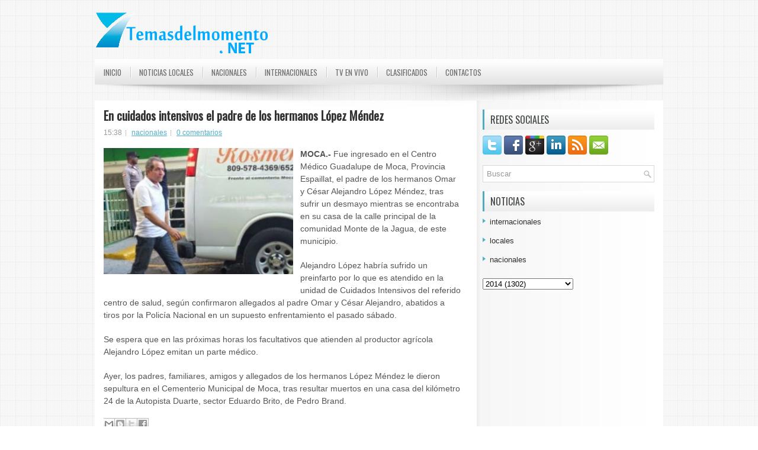

--- FILE ---
content_type: text/html; charset=UTF-8
request_url: https://temasdelmomento12.blogspot.com/2014/12/en-cuidados-intensivos-el-padre-de-los.html
body_size: 40108
content:
<!DOCTYPE html>
<html dir='ltr' xmlns='http://www.w3.org/1999/xhtml' xmlns:b='http://www.google.com/2005/gml/b' xmlns:data='http://www.google.com/2005/gml/data' xmlns:expr='http://www.google.com/2005/gml/expr'>
<head>
<link href='https://www.blogger.com/static/v1/widgets/2944754296-widget_css_bundle.css' rel='stylesheet' type='text/css'/>
<link href="//fonts.googleapis.com/css?family=Oswald" rel="stylesheet" type="text/css">
<meta content='text/html; charset=UTF-8' http-equiv='Content-Type'/>
<meta content='blogger' name='generator'/>
<link href='https://temasdelmomento12.blogspot.com/favicon.ico' rel='icon' type='image/x-icon'/>
<link href='http://temasdelmomento12.blogspot.com/2014/12/en-cuidados-intensivos-el-padre-de-los.html' rel='canonical'/>
<link rel="alternate" type="application/atom+xml" title="Temas del momento - Atom" href="https://temasdelmomento12.blogspot.com/feeds/posts/default" />
<link rel="alternate" type="application/rss+xml" title="Temas del momento - RSS" href="https://temasdelmomento12.blogspot.com/feeds/posts/default?alt=rss" />
<link rel="service.post" type="application/atom+xml" title="Temas del momento - Atom" href="https://www.blogger.com/feeds/2075043029631507019/posts/default" />

<link rel="alternate" type="application/atom+xml" title="Temas del momento - Atom" href="https://temasdelmomento12.blogspot.com/feeds/8362839481331158785/comments/default" />
<!--Can't find substitution for tag [blog.ieCssRetrofitLinks]-->
<link href='https://blogger.googleusercontent.com/img/b/R29vZ2xl/AVvXsEhHgVhQfe58qALvB1X0m-sGbLul2OcayITWYM1JPukjs5kPCIF26pVjRVZHu-i75NrmRR0VAzCc05t_vM-7VgxMTsb2qB0UQRo4U0yDnMqO-2N4tywpfK8_Ddk4otNDP5PP7hbqyhygIay0/s1600/1.jpg' rel='image_src'/>
<meta content='http://temasdelmomento12.blogspot.com/2014/12/en-cuidados-intensivos-el-padre-de-los.html' property='og:url'/>
<meta content='En cuidados intensivos el padre de los hermanos López Méndez' property='og:title'/>
<meta content='  MOCA.-  Fue ingresado en el Centro Médico Guadalupe de Moca, Provincia Espaillat, el padre de los hermanos Omar y César Alejandro López Mé...' property='og:description'/>
<meta content='https://blogger.googleusercontent.com/img/b/R29vZ2xl/AVvXsEhHgVhQfe58qALvB1X0m-sGbLul2OcayITWYM1JPukjs5kPCIF26pVjRVZHu-i75NrmRR0VAzCc05t_vM-7VgxMTsb2qB0UQRo4U0yDnMqO-2N4tywpfK8_Ddk4otNDP5PP7hbqyhygIay0/w1200-h630-p-k-no-nu/1.jpg' property='og:image'/>
<!-- Start www.bloggertipandtrick.net: Changing the Blogger Title Tag -->
<title>En cuidados intensivos el padre de los hermanos López Méndez ~ Temas del momento</title>
<!-- End www.bloggertipandtrick.net: Changing the Blogger Title Tag -->
<link href='YOUR-FAVICON-URL' rel='shortcut icon' type='image/vnd.microsoft.icon'/>
<style id='page-skin-1' type='text/css'><!--
/*
-----------------------------------------------
Blogger Template Style
Name:   Ronix
Author: Lasantha Bandara
URL 1:  http://www.premiumbloggertemplates.com/
URL 2:  http://www.bloggertipandtrick.net/
Date:   August 2012
License:  This free Blogger template is licensed under the Creative Commons Attribution 3.0 License, which permits both personal and commercial use.
However, to satisfy the 'attribution' clause of the license, you are required to keep the footer links intact which provides due credit to its authors. For more specific details about the license, you may visit the URL below:
http://creativecommons.org/licenses/by/3.0/
----------------------------------------------- */
body#layout ul{list-style-type:none;list-style:none}
body#layout ul li{list-style-type:none;list-style:none}
body#layout #myGallery{display:none}
body#layout .featuredposts{display:none}
body#layout .fp-slider{display:none}
body#layout #navcontainer{display:none}
body#layout .menu-secondary-wrap{display:none}
body#layout .menu-secondary-container{display:none}
body#layout #skiplinks{display:none}
body#layout .feedtwitter{display:none}
body#layout #header-wrapper {margin-bottom:10px;min-height:50px;}
body#layout .social-profiles-widget h3 {display:none;}
/* Variable definitions
====================
<Variable name="bgcolor" description="Page Background Color"
type="color" default="#fff">
<Variable name="textcolor" description="Text Color"
type="color" default="#333">
<Variable name="linkcolor" description="Link Color"
type="color" default="#58a">
<Variable name="pagetitlecolor" description="Blog Title Color"
type="color" default="#666">
<Variable name="descriptioncolor" description="Blog Description Color"
type="color" default="#999">
<Variable name="titlecolor" description="Post Title Color"
type="color" default="#c60">
<Variable name="bordercolor" description="Border Color"
type="color" default="#ccc">
<Variable name="sidebarcolor" description="Sidebar Title Color"
type="color" default="#999">
<Variable name="sidebartextcolor" description="Sidebar Text Color"
type="color" default="#666">
<Variable name="visitedlinkcolor" description="Visited Link Color"
type="color" default="#999">
<Variable name="bodyfont" description="Text Font"
type="font" default="normal normal 100% Georgia, Serif">
<Variable name="headerfont" description="Sidebar Title Font"
type="font"
default="normal normal 78% 'Trebuchet MS',Trebuchet,Arial,Verdana,Sans-serif">
<Variable name="pagetitlefont" description="Blog Title Font"
type="font"
default="normal normal 200% Georgia, Serif">
<Variable name="descriptionfont" description="Blog Description Font"
type="font"
default="normal normal 78% 'Trebuchet MS', Trebuchet, Arial, Verdana, Sans-serif">
<Variable name="postfooterfont" description="Post Footer Font"
type="font"
default="normal normal 78% 'Trebuchet MS', Trebuchet, Arial, Verdana, Sans-serif">
<Variable name="startSide" description="Side where text starts in blog language"
type="automatic" default="left">
<Variable name="endSide" description="Side where text ends in blog language"
type="automatic" default="right">
*/
/* Use this with templates/template-twocol.html */
body{background:url(https://blogger.googleusercontent.com/img/b/R29vZ2xl/AVvXsEgWB3zMagY3Fx6pgbchnJRkd7160VoHLW2xt1GobZI4qMNxhKXn8LxOXI3R0mvC2SlqWZq8sRDYG6TYJumCox4II1D8578so-z1t9XpC2tlyPbLdQL1klxVKRQPrMDB_dmCMAqntgcmlIOe/s0/background.png);color:#555555;font-family: Arial, Helvetica, Sans-serif;font-size: 13px;margin:0px;padding:0px;}
a:link,a:visited{color:#51AFC8;text-decoration:underline;outline:none;}
a:hover{color:#277588;text-decoration:none;outline:none;}
a img{border-width:0}
#body-wrapper{margin:0px;padding:0px;}
/* Header-----------------------------------------------*/
#header-wrapper{width:960px;margin:0px auto 0px;height:60px;padding:20px 0px 20px 0px;overflow:hidden;}
#header-inner{background-position:center;margin-left:auto;margin-right:auto}
#header{margin:0;border:0 solid #cccccc;color:#666666;float:left;width:42%;overflow:hidden;}
#header h1{color:#424242;text-shadow:0px 1px 0px #fff;margin:0 5px 0;padding:0px 0px 0px 0px;font-family:&#39;Oswald&#39;,Arial,Helvetica,Sans-serif;font-weight:bold;font-size:32px;line-height:32px;}
#header .description{padding-left:7px;color:#424242;text-shadow:0px 1px 0px #fff;line-height:14px;font-size:14px;padding-top:0px;margin-top:10px;font-family:Arial,Helvetica,Sans-serif;}
#header h1 a,#header h1 a:visited{color:#424242;text-decoration:none}
#header h2{padding-left:5px;color:#424242;font:14px Arial,Helvetica,Sans-serif}
#header2{float:right;width:56%;margin-right:0px;padding-right:0px;overflow:hidden;}
#header2 .widget{padding:0px 0px 0px 0px;float:right}
.social-profiles-widget img{margin:0 4px 0 0}
.social-profiles-widget img:hover{opacity:0.8}
#top-social-profiles{padding-top:20px;height:32px;text-align:right;float:right}
#top-social-profiles img{margin:0 6px 0 0 !important}
#top-social-profiles img:hover{opacity:0.8}
#top-social-profiles .widget-container{background:none;padding:0;border:0}
/* Outer-Wrapper----------------------------------------------- */
#outer-wrapper{width:960px;margin:0px auto 0px;padding:0px;text-align:left;}
#content-wrapper{background:#fff url(https://blogger.googleusercontent.com/img/b/R29vZ2xl/AVvXsEhk6hCWLDESGLxLuwvJkqWoGoHa5SlGO563HTve9cVSxvxIEnrCY0anbbPRnYTccBdmc1yraujjVYNepoTLYyCta-t3hddQ7BSvEisFmRqh8rHenxlPMqboK99TAc05E48xQD43L5Fvr8sm/s0/main-bg.png) right top repeat-y;padding:15px;}
#main-wrapper{width:615px;float:left;margin:0px;padding:0px 0px 0px 0px;word-wrap:break-word;overflow:hidden;}
#rsidebar-wrapper{width:290px;float:right;margin:0px;padding:0px 0px 0px 0px;word-wrap:break-word;overflow:hidden;}
/* Headings----------------------------------------------- */
h2{}
/* Posts-----------------------------------------------*/
h2.date-header{margin:1.5em 0 .5em;display:none;}
.wrapfullpost{}
.post{margin-bottom:15px;border-bottom:1px solid #eee;}
.post-title{color:#333333;margin:0 0 10px 0;padding:0;font-family:'Oswald',sans-serif;font-size:20px;line-height:20px;font-weight:bold;}
.post-title a,.post-title a:visited,.post-title strong{display:block;text-decoration:none;color:#333333;text-decoration:none;}
.post-title strong,.post-title a:hover{color:#34879C;text-decoration:none;}
.post-body{margin:0px;padding:0px 10px 0px 0px;font-family:Arial, Helvetica, Sans-serif;font-size:12px;line-height: 20px;}
.post-footer{margin:5px 0;}
.comment-link{margin-left:.6em}
.post-body img{padding:6px;border:1px solid #eee;background:#ffffff;}
.postmeta-primary{color:#999;font-size:12px;line-height:18px;padding:0 0 5px 0}
.postmeta-secondary{color:#999;font-size:12px;line-height:18px;padding:0 0 10px 0}
.postmeta-primary span,.postmeta-secondary span{background:url(https://blogger.googleusercontent.com/img/b/R29vZ2xl/AVvXsEjazzRKY_XZ-XFRi6Ah5YcUO68yZnYkaNwSWHTJEJSGkyNQEtEdQW9Y8aO3YKQrO2-sxptMs5CsN-xxbrrcS42CpzR0_O5HO8isvjvx6eyNKRjmq8c0y06Bvt7THDhUPFXcDlhFxKZOurko/s0/meta-separator.png) left center no-repeat;padding:3px 0 3px 10px}
.postmeta-primary span:first-child,.postmeta-secondary span:first-child{background:none;padding-left:0}
.readmore{margin-bottom:5px;float:right}
.readmore a{color:#3D93A9;background:#F2F2F2;padding:8px 14px;display:inline-block;font-size:12px;line-height:12px;text-decoration:none;text-transform:uppercase}
.readmore a:hover{color:#fff;background:#3D93A9;text-decoration:none}
/* Sidebar Content----------------------------------------------- */
.sidebar{margin:0 0 10px 0;font-size:13px;color:#322F2F;}
.sidebar a{text-decoration:none;color:#322F2F;}
.sidebar a:hover{text-decoration:none;color:#318398;}
.sidebar h2, h3.widgettitle{background:url(https://blogger.googleusercontent.com/img/b/R29vZ2xl/AVvXsEjsnoAUQmBH7KCfSXYQjxARMKIfbnSQYFoSmunXQkwNq09M7woN28iWrcc9Dj6pUSz0dzvd4Dl8DznD3zM7YP1g8cevn_E02X-_Emfy2pjGmdvTyo4UnsWCz1tYv2-9wLE_OQcxZ6ZXTUfM/s0/widgettitle-bg.png) left top repeat-x;margin:0 0 10px 0;padding:9px 0 9px 10px;border-left:3px solid #4EABC4;color:#414445;font-size:16px;line-height:16px;font-family:Arial,Helvetica,Sans-serif;font-weight:normal;text-decoration:none;text-transform:uppercase;}
.sidebar ul{list-style-type:none;list-style:none;margin:0px;padding:0px;}
.sidebar ul li{padding:0 0 9px 12px;margin:0 0 8px 0;background:url(https://blogger.googleusercontent.com/img/b/R29vZ2xl/AVvXsEjY1H4naU9Rpwyios_whOkBZj9HQo5-Xg68WLzjuaEMqBNwZ_unemlg3YSAF4Wphw_6df6O4z4YuChyphenhyphenYsbWviZNOjlWpCbI80vDDvZ9vg1uWBbWg_A42ZnI2sMmMCfGnV-G8GlRTVl1wysp/s0/widget-list.png) left 2px no-repeat;}
.sidebar .widget{margin:0 0 15px 0;padding:0;color:#322F2F;font-size:13px;}
.main .widget{margin:0 0 5px;padding:0 0 2px}
.main .Blog{border-bottom-width:0}
.widget-container{list-style-type:none;list-style:none;margin:0 0 15px 0;padding:0;color:#322F2F;font-size:13px}
/* FOOTER ----------------------------------------------- */
#footer-container{background:#EFEFEF;margin-bottom:15px}
#footer{width:960px;margin:0 auto;padding:10px 0px;height:30px;overflow:hidden;}
#copyrights{color:#1F1F1F;background:#EFEFEF;float:left;width:440px;height:30px;overflow:hidden;padding-left:15px;}
#copyrights a{color:#1F1F1F}
#copyrights a:hover{color:#1F1F1F;text-decoration:none}
#credits{color:#454545;font-size:11px;float:right;text-align:right;width:440px;height:30px;overflow:hidden;padding-right:15px;}
#credits a{color:#454545;text-decoration:none}
#credits a:hover{text-decoration:none;color:#454545}
.crelink {float:right;text-align:right;}
#footer-widgets-container{background:#FFF url(https://blogger.googleusercontent.com/img/b/R29vZ2xl/AVvXsEjaHVY-fQ1BTwuefG_skoHbz2eHUKktgPJd1BalJ2Dx_Er_Fl1Y2mrdZmNUBRUlNZdH3OQGeSSB1YzPgTLlxlYJsuYwH-9S_qD9R4KruS5LdUQF5rUfvIRNRUPdNvexoUmr0piIjH0knH7G/s0/footer-widgets-bg.png) left top repeat-x;padding:20px 0;margin-top:10px}
#footer-widgets{width:960px;margin:0 auto;}
.footer-widget-box{width:300px;float:left;margin-left:15px}
.footer-widget-box-last{margin-right:0;}
#footer-widgets .widget-container{color:#322F2F;}
#footer-widgets .widget-container a{text-decoration:none;color:#322F2F;}
#footer-widgets .widget-container a:hover{text-decoration:none;color:#318398;}
#footer-widgets h2{background:url(https://blogger.googleusercontent.com/img/b/R29vZ2xl/AVvXsEjsnoAUQmBH7KCfSXYQjxARMKIfbnSQYFoSmunXQkwNq09M7woN28iWrcc9Dj6pUSz0dzvd4Dl8DznD3zM7YP1g8cevn_E02X-_Emfy2pjGmdvTyo4UnsWCz1tYv2-9wLE_OQcxZ6ZXTUfM/s0/widgettitle-bg.png) left top repeat-x;margin:0 0 10px 0;padding:9px 0 9px 10px;border-left:3px solid #4EABC4;color:#414445;font-size:16px;line-height:16px;font-family:Arial,Helvetica,Sans-serif;font-weight:normal;text-decoration:none;text-transform:uppercase;}
#footer-widgets .widget ul{list-style-type:none;list-style:none;margin:0px;padding:0px;}
#footer-widgets .widget ul li{padding:0 0 9px 12px;margin:0 0 8px 0;background:url(https://blogger.googleusercontent.com/img/b/R29vZ2xl/AVvXsEjY1H4naU9Rpwyios_whOkBZj9HQo5-Xg68WLzjuaEMqBNwZ_unemlg3YSAF4Wphw_6df6O4z4YuChyphenhyphenYsbWviZNOjlWpCbI80vDDvZ9vg1uWBbWg_A42ZnI2sMmMCfGnV-G8GlRTVl1wysp/s0/widget-list.png) left 2px no-repeat;}
.footersec {}
.footersec .widget{margin-bottom:20px;}
.footersec ul{}
.footersec ul li{}
/* Search ----------------------------------------------- */
#search{border:1px solid #D8D8D8;background:#fff url(https://blogger.googleusercontent.com/img/b/R29vZ2xl/AVvXsEgMcIETH-QTfizTb4MX5fMknkt-MEXHnTCumB5PoHL78R3YpvPb8shk9pOEHueHghkXaxxD0vfeEc8qiohEJF7OH7nC1i6CT5OQyb9k6KqD1RbnK1EpLIrasPZQYUga7bsMW9_5tqjnrU9q/s0/search.png) 99% 50% no-repeat;text-align:left;padding:6px 24px 6px 6px}
#search #s{background:none;color:#979797;border:0;width:100%;padding:0;margin:0;outline:none}
#content-search{width:300px;padding:15px 0}
/* Comments----------------------------------------------- */
#comments{padding:10px;background-color:#fff;border:0px dashed #ddd;}
#comments h4{font-size:16px;font-weight:bold;margin:1em 0;color:#999999}
#comments-block3{padding:0;margin:0;float:left;overflow:hidden;position:relative;}
#comment-name-url{width:465px;float:left}
#comment-date{width:465px;float:left;margin-top:5px;font-size:10px;}
#comment-header{float:left;padding:5px 0 40px 10px;margin:5px 0px 15px 0px;position:relative;background-color:#fff;border:1px dashed #ddd;}
.avatar-image-container{background:url(https://blogger.googleusercontent.com/img/b/R29vZ2xl/AVvXsEjbDnuNtjZ4IJzpnl9_0KxoHmAihnIr9syqT9yvVrOQXXEsvpF0NJkPbm8ZNb5wqYhb7I3_0hDn57SqUBQaBiQt6qw3HeYsDHtwuUpY_0l0bs_5wqTd2U2rDm6i3cYwrg7qXH56ZUZN-5B4/s0/comment-avatar.jpg);width:32px;height:32px;float:right;margin:5px 10px 5px 5px;border:1px solid #ddd;}
.avatar-image-container img{width:32px;height:32px;}
a.comments-autor-name{color:#000;font:normal bold 14px Arial,Tahoma,Verdana}
a.says{color:#000;font:normal 14px Arial,Tahoma,Verdana}
.says a:hover{text-decoration:none}
.deleted-comment{font-style:italic;color:gray}
#blog-pager-newer-link{float:left}
#blog-pager-older-link{float:right}
#blog-pager{text-align:center}
.feed-links{clear:both;line-height:2.5em}
/* Profile ----------------------------------------------- */
.profile-img{float:left;margin-top:0;margin-right:5px;margin-bottom:5px;margin-left:0;padding:4px;border:1px solid #cccccc}
.profile-data{margin:0;text-transform:uppercase;letter-spacing:.1em;font:normal normal 78% 'Trebuchet MS', Trebuchet, Arial, Verdana, Sans-serif;color:#999999;font-weight:bold;line-height:1.6em}
.profile-datablock{margin:.5em 0 .5em}
.profile-textblock{margin:0.5em 0;line-height:1.6em}
.avatar-image-container{background:url(https://blogger.googleusercontent.com/img/b/R29vZ2xl/AVvXsEjbDnuNtjZ4IJzpnl9_0KxoHmAihnIr9syqT9yvVrOQXXEsvpF0NJkPbm8ZNb5wqYhb7I3_0hDn57SqUBQaBiQt6qw3HeYsDHtwuUpY_0l0bs_5wqTd2U2rDm6i3cYwrg7qXH56ZUZN-5B4/s0/comment-avatar.jpg);width:32px;height:32px;float:right;margin:5px 10px 5px 5px;border:1px solid #ddd;}
.avatar-image-container img{width:32px;height:32px;}
.profile-link{font:normal normal 78% 'Trebuchet MS', Trebuchet, Arial, Verdana, Sans-serif;text-transform:uppercase;letter-spacing:.1em}
#navbar-iframe{height:0;visibility:hidden;display:none;}

--></style>
<script src='https://ajax.googleapis.com/ajax/libs/jquery/1.7.2/jquery.min.js' type='text/javascript'></script>
<script type='text/javascript'>
//<![CDATA[

(function($){
	/* hoverIntent by Brian Cherne */
	$.fn.hoverIntent = function(f,g) {
		// default configuration options
		var cfg = {
			sensitivity: 7,
			interval: 100,
			timeout: 0
		};
		// override configuration options with user supplied object
		cfg = $.extend(cfg, g ? { over: f, out: g } : f );

		// instantiate variables
		// cX, cY = current X and Y position of mouse, updated by mousemove event
		// pX, pY = previous X and Y position of mouse, set by mouseover and polling interval
		var cX, cY, pX, pY;

		// A private function for getting mouse position
		var track = function(ev) {
			cX = ev.pageX;
			cY = ev.pageY;
		};

		// A private function for comparing current and previous mouse position
		var compare = function(ev,ob) {
			ob.hoverIntent_t = clearTimeout(ob.hoverIntent_t);
			// compare mouse positions to see if they've crossed the threshold
			if ( ( Math.abs(pX-cX) + Math.abs(pY-cY) ) < cfg.sensitivity ) {
				$(ob).unbind("mousemove",track);
				// set hoverIntent state to true (so mouseOut can be called)
				ob.hoverIntent_s = 1;
				return cfg.over.apply(ob,[ev]);
			} else {
				// set previous coordinates for next time
				pX = cX; pY = cY;
				// use self-calling timeout, guarantees intervals are spaced out properly (avoids JavaScript timer bugs)
				ob.hoverIntent_t = setTimeout( function(){compare(ev, ob);} , cfg.interval );
			}
		};

		// A private function for delaying the mouseOut function
		var delay = function(ev,ob) {
			ob.hoverIntent_t = clearTimeout(ob.hoverIntent_t);
			ob.hoverIntent_s = 0;
			return cfg.out.apply(ob,[ev]);
		};

		// A private function for handling mouse 'hovering'
		var handleHover = function(e) {
			// next three lines copied from jQuery.hover, ignore children onMouseOver/onMouseOut
			var p = (e.type == "mouseover" ? e.fromElement : e.toElement) || e.relatedTarget;
			while ( p && p != this ) { try { p = p.parentNode; } catch(e) { p = this; } }
			if ( p == this ) { return false; }

			// copy objects to be passed into t (required for event object to be passed in IE)
			var ev = jQuery.extend({},e);
			var ob = this;

			// cancel hoverIntent timer if it exists
			if (ob.hoverIntent_t) { ob.hoverIntent_t = clearTimeout(ob.hoverIntent_t); }

			// else e.type == "onmouseover"
			if (e.type == "mouseover") {
				// set "previous" X and Y position based on initial entry point
				pX = ev.pageX; pY = ev.pageY;
				// update "current" X and Y position based on mousemove
				$(ob).bind("mousemove",track);
				// start polling interval (self-calling timeout) to compare mouse coordinates over time
				if (ob.hoverIntent_s != 1) { ob.hoverIntent_t = setTimeout( function(){compare(ev,ob);} , cfg.interval );}

			// else e.type == "onmouseout"
			} else {
				// unbind expensive mousemove event
				$(ob).unbind("mousemove",track);
				// if hoverIntent state is true, then call the mouseOut function after the specified delay
				if (ob.hoverIntent_s == 1) { ob.hoverIntent_t = setTimeout( function(){delay(ev,ob);} , cfg.timeout );}
			}
		};

		// bind the function to the two event listeners
		return this.mouseover(handleHover).mouseout(handleHover);
	};
	
})(jQuery);

//]]>
</script>
<script type='text/javascript'>
//<![CDATA[

/*
 * Superfish v1.4.8 - jQuery menu widget
 * Copyright (c) 2008 Joel Birch
 *
 * Dual licensed under the MIT and GPL licenses:
 * 	http://www.opensource.org/licenses/mit-license.php
 * 	http://www.gnu.org/licenses/gpl.html
 *
 * CHANGELOG: http://users.tpg.com.au/j_birch/plugins/superfish/changelog.txt
 */

;(function($){
	$.fn.superfish = function(op){

		var sf = $.fn.superfish,
			c = sf.c,
			$arrow = $(['<span class="',c.arrowClass,'"> &#187;</span>'].join('')),
			over = function(){
				var $$ = $(this), menu = getMenu($$);
				clearTimeout(menu.sfTimer);
				$$.showSuperfishUl().siblings().hideSuperfishUl();
			},
			out = function(){
				var $$ = $(this), menu = getMenu($$), o = sf.op;
				clearTimeout(menu.sfTimer);
				menu.sfTimer=setTimeout(function(){
					o.retainPath=($.inArray($$[0],o.$path)>-1);
					$$.hideSuperfishUl();
					if (o.$path.length && $$.parents(['li.',o.hoverClass].join('')).length<1){over.call(o.$path);}
				},o.delay);	
			},
			getMenu = function($menu){
				var menu = $menu.parents(['ul.',c.menuClass,':first'].join(''))[0];
				sf.op = sf.o[menu.serial];
				return menu;
			},
			addArrow = function($a){ $a.addClass(c.anchorClass).append($arrow.clone()); };
			
		return this.each(function() {
			var s = this.serial = sf.o.length;
			var o = $.extend({},sf.defaults,op);
			o.$path = $('li.'+o.pathClass,this).slice(0,o.pathLevels).each(function(){
				$(this).addClass([o.hoverClass,c.bcClass].join(' '))
					.filter('li:has(ul)').removeClass(o.pathClass);
			});
			sf.o[s] = sf.op = o;
			
			$('li:has(ul)',this)[($.fn.hoverIntent && !o.disableHI) ? 'hoverIntent' : 'hover'](over,out).each(function() {
				if (o.autoArrows) addArrow( $('>a:first-child',this) );
			})
			.not('.'+c.bcClass)
				.hideSuperfishUl();
			
			var $a = $('a',this);
			$a.each(function(i){
				var $li = $a.eq(i).parents('li');
				$a.eq(i).focus(function(){over.call($li);}).blur(function(){out.call($li);});
			});
			o.onInit.call(this);
			
		}).each(function() {
			var menuClasses = [c.menuClass];
			if (sf.op.dropShadows  && !($.browser.msie && $.browser.version < 7)) menuClasses.push(c.shadowClass);
			$(this).addClass(menuClasses.join(' '));
		});
	};

	var sf = $.fn.superfish;
	sf.o = [];
	sf.op = {};
	sf.IE7fix = function(){
		var o = sf.op;
		if ($.browser.msie && $.browser.version > 6 && o.dropShadows && o.animation.opacity!=undefined)
			this.toggleClass(sf.c.shadowClass+'-off');
		};
	sf.c = {
		bcClass     : 'sf-breadcrumb',
		menuClass   : 'sf-js-enabled',
		anchorClass : 'sf-with-ul',
		arrowClass  : 'sf-sub-indicator',
		shadowClass : 'sf-shadow'
	};
	sf.defaults = {
		hoverClass	: 'sfHover',
		pathClass	: 'overideThisToUse',
		pathLevels	: 1,
		delay		: 800,
		animation	: {opacity:'show'},
		speed		: 'normal',
		autoArrows	: true,
		dropShadows : true,
		disableHI	: false,		// true disables hoverIntent detection
		onInit		: function(){}, // callback functions
		onBeforeShow: function(){},
		onShow		: function(){},
		onHide		: function(){}
	};
	$.fn.extend({
		hideSuperfishUl : function(){
			var o = sf.op,
				not = (o.retainPath===true) ? o.$path : '';
			o.retainPath = false;
			var $ul = $(['li.',o.hoverClass].join(''),this).add(this).not(not).removeClass(o.hoverClass)
					.find('>ul').hide().css('visibility','hidden');
			o.onHide.call($ul);
			return this;
		},
		showSuperfishUl : function(){
			var o = sf.op,
				sh = sf.c.shadowClass+'-off',
				$ul = this.addClass(o.hoverClass)
					.find('>ul:hidden').css('visibility','visible');
			sf.IE7fix.call($ul);
			o.onBeforeShow.call($ul);
			$ul.animate(o.animation,o.speed,function(){ sf.IE7fix.call($ul); o.onShow.call($ul); });
			return this;
		}
	});

})(jQuery);



//]]>
</script>
<script type='text/javascript'>
//<![CDATA[

/*
 * jQuery Cycle Plugin (with Transition Definitions)
 * Examples and documentation at: http://jquery.malsup.com/cycle/
 * Copyright (c) 2007-2010 M. Alsup
 * Version: 2.88 (08-JUN-2010)
 * Dual licensed under the MIT and GPL licenses.
 * http://jquery.malsup.com/license.html
 * Requires: jQuery v1.2.6 or later
 */
(function($){var ver="2.88";if($.support==undefined){$.support={opacity:!($.browser.msie)};}function debug(s){if($.fn.cycle.debug){log(s);}}function log(){if(window.console&&window.console.log){window.console.log("[cycle] "+Array.prototype.join.call(arguments," "));}}$.fn.cycle=function(options,arg2){var o={s:this.selector,c:this.context};if(this.length===0&&options!="stop"){if(!$.isReady&&o.s){log("DOM not ready, queuing slideshow");$(function(){$(o.s,o.c).cycle(options,arg2);});return this;}log("terminating; zero elements found by selector"+($.isReady?"":" (DOM not ready)"));return this;}return this.each(function(){var opts=handleArguments(this,options,arg2);if(opts===false){return;}opts.updateActivePagerLink=opts.updateActivePagerLink||$.fn.cycle.updateActivePagerLink;if(this.cycleTimeout){clearTimeout(this.cycleTimeout);}this.cycleTimeout=this.cyclePause=0;var $cont=$(this);var $slides=opts.slideExpr?$(opts.slideExpr,this):$cont.children();var els=$slides.get();if(els.length<2){log("terminating; too few slides: "+els.length);return;}var opts2=buildOptions($cont,$slides,els,opts,o);if(opts2===false){return;}var startTime=opts2.continuous?10:getTimeout(els[opts2.currSlide],els[opts2.nextSlide],opts2,!opts2.rev);if(startTime){startTime+=(opts2.delay||0);if(startTime<10){startTime=10;}debug("first timeout: "+startTime);this.cycleTimeout=setTimeout(function(){go(els,opts2,0,(!opts2.rev&&!opts.backwards));},startTime);}});};function handleArguments(cont,options,arg2){if(cont.cycleStop==undefined){cont.cycleStop=0;}if(options===undefined||options===null){options={};}if(options.constructor==String){switch(options){case"destroy":case"stop":var opts=$(cont).data("cycle.opts");if(!opts){return false;}cont.cycleStop++;if(cont.cycleTimeout){clearTimeout(cont.cycleTimeout);}cont.cycleTimeout=0;$(cont).removeData("cycle.opts");if(options=="destroy"){destroy(opts);}return false;case"toggle":cont.cyclePause=(cont.cyclePause===1)?0:1;checkInstantResume(cont.cyclePause,arg2,cont);return false;case"pause":cont.cyclePause=1;return false;case"resume":cont.cyclePause=0;checkInstantResume(false,arg2,cont);return false;case"prev":case"next":var opts=$(cont).data("cycle.opts");if(!opts){log('options not found, "prev/next" ignored');return false;}$.fn.cycle[options](opts);return false;default:options={fx:options};}return options;}else{if(options.constructor==Number){var num=options;options=$(cont).data("cycle.opts");if(!options){log("options not found, can not advance slide");return false;}if(num<0||num>=options.elements.length){log("invalid slide index: "+num);return false;}options.nextSlide=num;if(cont.cycleTimeout){clearTimeout(cont.cycleTimeout);cont.cycleTimeout=0;}if(typeof arg2=="string"){options.oneTimeFx=arg2;}go(options.elements,options,1,num>=options.currSlide);return false;}}return options;function checkInstantResume(isPaused,arg2,cont){if(!isPaused&&arg2===true){var options=$(cont).data("cycle.opts");if(!options){log("options not found, can not resume");return false;}if(cont.cycleTimeout){clearTimeout(cont.cycleTimeout);cont.cycleTimeout=0;}go(options.elements,options,1,(!opts.rev&&!opts.backwards));}}}function removeFilter(el,opts){if(!$.support.opacity&&opts.cleartype&&el.style.filter){try{el.style.removeAttribute("filter");}catch(smother){}}}function destroy(opts){if(opts.next){$(opts.next).unbind(opts.prevNextEvent);}if(opts.prev){$(opts.prev).unbind(opts.prevNextEvent);}if(opts.pager||opts.pagerAnchorBuilder){$.each(opts.pagerAnchors||[],function(){this.unbind().remove();});}opts.pagerAnchors=null;if(opts.destroy){opts.destroy(opts);}}function buildOptions($cont,$slides,els,options,o){var opts=$.extend({},$.fn.cycle.defaults,options||{},$.metadata?$cont.metadata():$.meta?$cont.data():{});if(opts.autostop){opts.countdown=opts.autostopCount||els.length;}var cont=$cont[0];$cont.data("cycle.opts",opts);opts.$cont=$cont;opts.stopCount=cont.cycleStop;opts.elements=els;opts.before=opts.before?[opts.before]:[];opts.after=opts.after?[opts.after]:[];opts.after.unshift(function(){opts.busy=0;});if(!$.support.opacity&&opts.cleartype){opts.after.push(function(){removeFilter(this,opts);});}if(opts.continuous){opts.after.push(function(){go(els,opts,0,(!opts.rev&&!opts.backwards));});}saveOriginalOpts(opts);if(!$.support.opacity&&opts.cleartype&&!opts.cleartypeNoBg){clearTypeFix($slides);}if($cont.css("position")=="static"){$cont.css("position","relative");}if(opts.width){$cont.width(opts.width);}if(opts.height&&opts.height!="auto"){$cont.height(opts.height);}if(opts.startingSlide){opts.startingSlide=parseInt(opts.startingSlide);}else{if(opts.backwards){opts.startingSlide=els.length-1;}}if(opts.random){opts.randomMap=[];for(var i=0;i<els.length;i++){opts.randomMap.push(i);}opts.randomMap.sort(function(a,b){return Math.random()-0.5;});opts.randomIndex=1;opts.startingSlide=opts.randomMap[1];}else{if(opts.startingSlide>=els.length){opts.startingSlide=0;}}opts.currSlide=opts.startingSlide||0;var first=opts.startingSlide;$slides.css({position:"absolute",top:0,left:0}).hide().each(function(i){var z;if(opts.backwards){z=first?i<=first?els.length+(i-first):first-i:els.length-i;}else{z=first?i>=first?els.length-(i-first):first-i:els.length-i;}$(this).css("z-index",z);});$(els[first]).css("opacity",1).show();removeFilter(els[first],opts);if(opts.fit&&opts.width){$slides.width(opts.width);}if(opts.fit&&opts.height&&opts.height!="auto"){$slides.height(opts.height);}var reshape=opts.containerResize&&!$cont.innerHeight();if(reshape){var maxw=0,maxh=0;for(var j=0;j<els.length;j++){var $e=$(els[j]),e=$e[0],w=$e.outerWidth(),h=$e.outerHeight();if(!w){w=e.offsetWidth||e.width||$e.attr("width");}if(!h){h=e.offsetHeight||e.height||$e.attr("height");}maxw=w>maxw?w:maxw;maxh=h>maxh?h:maxh;}if(maxw>0&&maxh>0){$cont.css({width:maxw+"px",height:maxh+"px"});}}if(opts.pause){$cont.hover(function(){this.cyclePause++;},function(){this.cyclePause--;});}if(supportMultiTransitions(opts)===false){return false;}var requeue=false;options.requeueAttempts=options.requeueAttempts||0;$slides.each(function(){var $el=$(this);this.cycleH=(opts.fit&&opts.height)?opts.height:($el.height()||this.offsetHeight||this.height||$el.attr("height")||0);this.cycleW=(opts.fit&&opts.width)?opts.width:($el.width()||this.offsetWidth||this.width||$el.attr("width")||0);if($el.is("img")){var loadingIE=($.browser.msie&&this.cycleW==28&&this.cycleH==30&&!this.complete);var loadingFF=($.browser.mozilla&&this.cycleW==34&&this.cycleH==19&&!this.complete);var loadingOp=($.browser.opera&&((this.cycleW==42&&this.cycleH==19)||(this.cycleW==37&&this.cycleH==17))&&!this.complete);var loadingOther=(this.cycleH==0&&this.cycleW==0&&!this.complete);if(loadingIE||loadingFF||loadingOp||loadingOther){if(o.s&&opts.requeueOnImageNotLoaded&&++options.requeueAttempts<100){log(options.requeueAttempts," - img slide not loaded, requeuing slideshow: ",this.src,this.cycleW,this.cycleH);setTimeout(function(){$(o.s,o.c).cycle(options);},opts.requeueTimeout);requeue=true;return false;}else{log("could not determine size of image: "+this.src,this.cycleW,this.cycleH);}}}return true;});if(requeue){return false;}opts.cssBefore=opts.cssBefore||{};opts.animIn=opts.animIn||{};opts.animOut=opts.animOut||{};$slides.not(":eq("+first+")").css(opts.cssBefore);if(opts.cssFirst){$($slides[first]).css(opts.cssFirst);}if(opts.timeout){opts.timeout=parseInt(opts.timeout);if(opts.speed.constructor==String){opts.speed=$.fx.speeds[opts.speed]||parseInt(opts.speed);}if(!opts.sync){opts.speed=opts.speed/2;}var buffer=opts.fx=="shuffle"?500:250;while((opts.timeout-opts.speed)<buffer){opts.timeout+=opts.speed;}}if(opts.easing){opts.easeIn=opts.easeOut=opts.easing;}if(!opts.speedIn){opts.speedIn=opts.speed;}if(!opts.speedOut){opts.speedOut=opts.speed;}opts.slideCount=els.length;opts.currSlide=opts.lastSlide=first;if(opts.random){if(++opts.randomIndex==els.length){opts.randomIndex=0;}opts.nextSlide=opts.randomMap[opts.randomIndex];}else{if(opts.backwards){opts.nextSlide=opts.startingSlide==0?(els.length-1):opts.startingSlide-1;}else{opts.nextSlide=opts.startingSlide>=(els.length-1)?0:opts.startingSlide+1;}}if(!opts.multiFx){var init=$.fn.cycle.transitions[opts.fx];if($.isFunction(init)){init($cont,$slides,opts);}else{if(opts.fx!="custom"&&!opts.multiFx){log("unknown transition: "+opts.fx,"; slideshow terminating");return false;}}}var e0=$slides[first];if(opts.before.length){opts.before[0].apply(e0,[e0,e0,opts,true]);}if(opts.after.length>1){opts.after[1].apply(e0,[e0,e0,opts,true]);}if(opts.next){$(opts.next).bind(opts.prevNextEvent,function(){return advance(opts,opts.rev?-1:1);});}if(opts.prev){$(opts.prev).bind(opts.prevNextEvent,function(){return advance(opts,opts.rev?1:-1);});}if(opts.pager||opts.pagerAnchorBuilder){buildPager(els,opts);}exposeAddSlide(opts,els);return opts;}function saveOriginalOpts(opts){opts.original={before:[],after:[]};opts.original.cssBefore=$.extend({},opts.cssBefore);opts.original.cssAfter=$.extend({},opts.cssAfter);opts.original.animIn=$.extend({},opts.animIn);opts.original.animOut=$.extend({},opts.animOut);$.each(opts.before,function(){opts.original.before.push(this);});$.each(opts.after,function(){opts.original.after.push(this);});}function supportMultiTransitions(opts){var i,tx,txs=$.fn.cycle.transitions;if(opts.fx.indexOf(",")>0){opts.multiFx=true;opts.fxs=opts.fx.replace(/\s*/g,"").split(",");for(i=0;i<opts.fxs.length;i++){var fx=opts.fxs[i];tx=txs[fx];if(!tx||!txs.hasOwnProperty(fx)||!$.isFunction(tx)){log("discarding unknown transition: ",fx);opts.fxs.splice(i,1);i--;}}if(!opts.fxs.length){log("No valid transitions named; slideshow terminating.");return false;}}else{if(opts.fx=="all"){opts.multiFx=true;opts.fxs=[];for(p in txs){tx=txs[p];if(txs.hasOwnProperty(p)&&$.isFunction(tx)){opts.fxs.push(p);}}}}if(opts.multiFx&&opts.randomizeEffects){var r1=Math.floor(Math.random()*20)+30;for(i=0;i<r1;i++){var r2=Math.floor(Math.random()*opts.fxs.length);opts.fxs.push(opts.fxs.splice(r2,1)[0]);}debug("randomized fx sequence: ",opts.fxs);}return true;}function exposeAddSlide(opts,els){opts.addSlide=function(newSlide,prepend){var $s=$(newSlide),s=$s[0];if(!opts.autostopCount){opts.countdown++;}els[prepend?"unshift":"push"](s);if(opts.els){opts.els[prepend?"unshift":"push"](s);}opts.slideCount=els.length;$s.css("position","absolute");$s[prepend?"prependTo":"appendTo"](opts.$cont);if(prepend){opts.currSlide++;opts.nextSlide++;}if(!$.support.opacity&&opts.cleartype&&!opts.cleartypeNoBg){clearTypeFix($s);}if(opts.fit&&opts.width){$s.width(opts.width);}if(opts.fit&&opts.height&&opts.height!="auto"){$slides.height(opts.height);}s.cycleH=(opts.fit&&opts.height)?opts.height:$s.height();s.cycleW=(opts.fit&&opts.width)?opts.width:$s.width();$s.css(opts.cssBefore);if(opts.pager||opts.pagerAnchorBuilder){$.fn.cycle.createPagerAnchor(els.length-1,s,$(opts.pager),els,opts);}if($.isFunction(opts.onAddSlide)){opts.onAddSlide($s);}else{$s.hide();}};}$.fn.cycle.resetState=function(opts,fx){fx=fx||opts.fx;opts.before=[];opts.after=[];opts.cssBefore=$.extend({},opts.original.cssBefore);opts.cssAfter=$.extend({},opts.original.cssAfter);opts.animIn=$.extend({},opts.original.animIn);opts.animOut=$.extend({},opts.original.animOut);opts.fxFn=null;$.each(opts.original.before,function(){opts.before.push(this);});$.each(opts.original.after,function(){opts.after.push(this);});var init=$.fn.cycle.transitions[fx];if($.isFunction(init)){init(opts.$cont,$(opts.elements),opts);}};function go(els,opts,manual,fwd){if(manual&&opts.busy&&opts.manualTrump){debug("manualTrump in go(), stopping active transition");$(els).stop(true,true);opts.busy=false;}if(opts.busy){debug("transition active, ignoring new tx request");return;}var p=opts.$cont[0],curr=els[opts.currSlide],next=els[opts.nextSlide];if(p.cycleStop!=opts.stopCount||p.cycleTimeout===0&&!manual){return;}if(!manual&&!p.cyclePause&&!opts.bounce&&((opts.autostop&&(--opts.countdown<=0))||(opts.nowrap&&!opts.random&&opts.nextSlide<opts.currSlide))){if(opts.end){opts.end(opts);}return;}var changed=false;if((manual||!p.cyclePause)&&(opts.nextSlide!=opts.currSlide)){changed=true;var fx=opts.fx;curr.cycleH=curr.cycleH||$(curr).height();curr.cycleW=curr.cycleW||$(curr).width();next.cycleH=next.cycleH||$(next).height();next.cycleW=next.cycleW||$(next).width();if(opts.multiFx){if(opts.lastFx==undefined||++opts.lastFx>=opts.fxs.length){opts.lastFx=0;}fx=opts.fxs[opts.lastFx];opts.currFx=fx;}if(opts.oneTimeFx){fx=opts.oneTimeFx;opts.oneTimeFx=null;}$.fn.cycle.resetState(opts,fx);if(opts.before.length){$.each(opts.before,function(i,o){if(p.cycleStop!=opts.stopCount){return;}o.apply(next,[curr,next,opts,fwd]);});}var after=function(){$.each(opts.after,function(i,o){if(p.cycleStop!=opts.stopCount){return;}o.apply(next,[curr,next,opts,fwd]);});};debug("tx firing; currSlide: "+opts.currSlide+"; nextSlide: "+opts.nextSlide);opts.busy=1;if(opts.fxFn){opts.fxFn(curr,next,opts,after,fwd,manual&&opts.fastOnEvent);}else{if($.isFunction($.fn.cycle[opts.fx])){$.fn.cycle[opts.fx](curr,next,opts,after,fwd,manual&&opts.fastOnEvent);}else{$.fn.cycle.custom(curr,next,opts,after,fwd,manual&&opts.fastOnEvent);}}}if(changed||opts.nextSlide==opts.currSlide){opts.lastSlide=opts.currSlide;if(opts.random){opts.currSlide=opts.nextSlide;if(++opts.randomIndex==els.length){opts.randomIndex=0;}opts.nextSlide=opts.randomMap[opts.randomIndex];if(opts.nextSlide==opts.currSlide){opts.nextSlide=(opts.currSlide==opts.slideCount-1)?0:opts.currSlide+1;}}else{if(opts.backwards){var roll=(opts.nextSlide-1)<0;if(roll&&opts.bounce){opts.backwards=!opts.backwards;opts.nextSlide=1;opts.currSlide=0;}else{opts.nextSlide=roll?(els.length-1):opts.nextSlide-1;opts.currSlide=roll?0:opts.nextSlide+1;}}else{var roll=(opts.nextSlide+1)==els.length;if(roll&&opts.bounce){opts.backwards=!opts.backwards;opts.nextSlide=els.length-2;opts.currSlide=els.length-1;}else{opts.nextSlide=roll?0:opts.nextSlide+1;opts.currSlide=roll?els.length-1:opts.nextSlide-1;}}}}if(changed&&opts.pager){opts.updateActivePagerLink(opts.pager,opts.currSlide,opts.activePagerClass);}var ms=0;if(opts.timeout&&!opts.continuous){ms=getTimeout(els[opts.currSlide],els[opts.nextSlide],opts,fwd);}else{if(opts.continuous&&p.cyclePause){ms=10;}}if(ms>0){p.cycleTimeout=setTimeout(function(){go(els,opts,0,(!opts.rev&&!opts.backwards));},ms);}}$.fn.cycle.updateActivePagerLink=function(pager,currSlide,clsName){$(pager).each(function(){$(this).children().removeClass(clsName).eq(currSlide).addClass(clsName);});};function getTimeout(curr,next,opts,fwd){if(opts.timeoutFn){var t=opts.timeoutFn.call(curr,curr,next,opts,fwd);while((t-opts.speed)<250){t+=opts.speed;}debug("calculated timeout: "+t+"; speed: "+opts.speed);if(t!==false){return t;}}return opts.timeout;}$.fn.cycle.next=function(opts){advance(opts,opts.rev?-1:1);};$.fn.cycle.prev=function(opts){advance(opts,opts.rev?1:-1);};function advance(opts,val){var els=opts.elements;var p=opts.$cont[0],timeout=p.cycleTimeout;if(timeout){clearTimeout(timeout);p.cycleTimeout=0;}if(opts.random&&val<0){opts.randomIndex--;if(--opts.randomIndex==-2){opts.randomIndex=els.length-2;}else{if(opts.randomIndex==-1){opts.randomIndex=els.length-1;}}opts.nextSlide=opts.randomMap[opts.randomIndex];}else{if(opts.random){opts.nextSlide=opts.randomMap[opts.randomIndex];}else{opts.nextSlide=opts.currSlide+val;if(opts.nextSlide<0){if(opts.nowrap){return false;}opts.nextSlide=els.length-1;}else{if(opts.nextSlide>=els.length){if(opts.nowrap){return false;}opts.nextSlide=0;}}}}var cb=opts.onPrevNextEvent||opts.prevNextClick;if($.isFunction(cb)){cb(val>0,opts.nextSlide,els[opts.nextSlide]);}go(els,opts,1,val>=0);return false;}function buildPager(els,opts){var $p=$(opts.pager);$.each(els,function(i,o){$.fn.cycle.createPagerAnchor(i,o,$p,els,opts);});opts.updateActivePagerLink(opts.pager,opts.startingSlide,opts.activePagerClass);}$.fn.cycle.createPagerAnchor=function(i,el,$p,els,opts){var a;if($.isFunction(opts.pagerAnchorBuilder)){a=opts.pagerAnchorBuilder(i,el);debug("pagerAnchorBuilder("+i+", el) returned: "+a);}else{a='<a href="#">'+(i+1)+"</a>";}if(!a){return;}var $a=$(a);if($a.parents("body").length===0){var arr=[];if($p.length>1){$p.each(function(){var $clone=$a.clone(true);$(this).append($clone);arr.push($clone[0]);});$a=$(arr);}else{$a.appendTo($p);}}opts.pagerAnchors=opts.pagerAnchors||[];opts.pagerAnchors.push($a);$a.bind(opts.pagerEvent,function(e){e.preventDefault();opts.nextSlide=i;var p=opts.$cont[0],timeout=p.cycleTimeout;if(timeout){clearTimeout(timeout);p.cycleTimeout=0;}var cb=opts.onPagerEvent||opts.pagerClick;if($.isFunction(cb)){cb(opts.nextSlide,els[opts.nextSlide]);}go(els,opts,1,opts.currSlide<i);});if(!/^click/.test(opts.pagerEvent)&&!opts.allowPagerClickBubble){$a.bind("click.cycle",function(){return false;});}if(opts.pauseOnPagerHover){$a.hover(function(){opts.$cont[0].cyclePause++;},function(){opts.$cont[0].cyclePause--;});}};$.fn.cycle.hopsFromLast=function(opts,fwd){var hops,l=opts.lastSlide,c=opts.currSlide;if(fwd){hops=c>l?c-l:opts.slideCount-l;}else{hops=c<l?l-c:l+opts.slideCount-c;}return hops;};function clearTypeFix($slides){debug("applying clearType background-color hack");function hex(s){s=parseInt(s).toString(16);return s.length<2?"0"+s:s;}function getBg(e){for(;e&&e.nodeName.toLowerCase()!="html";e=e.parentNode){var v=$.css(e,"background-color");if(v.indexOf("rgb")>=0){var rgb=v.match(/\d+/g);return"#"+hex(rgb[0])+hex(rgb[1])+hex(rgb[2]);}if(v&&v!="transparent"){return v;}}return"#ffffff";}$slides.each(function(){$(this).css("background-color",getBg(this));});}$.fn.cycle.commonReset=function(curr,next,opts,w,h,rev){$(opts.elements).not(curr).hide();opts.cssBefore.opacity=1;opts.cssBefore.display="block";if(w!==false&&next.cycleW>0){opts.cssBefore.width=next.cycleW;}if(h!==false&&next.cycleH>0){opts.cssBefore.height=next.cycleH;}opts.cssAfter=opts.cssAfter||{};opts.cssAfter.display="none";$(curr).css("zIndex",opts.slideCount+(rev===true?1:0));$(next).css("zIndex",opts.slideCount+(rev===true?0:1));};$.fn.cycle.custom=function(curr,next,opts,cb,fwd,speedOverride){var $l=$(curr),$n=$(next);var speedIn=opts.speedIn,speedOut=opts.speedOut,easeIn=opts.easeIn,easeOut=opts.easeOut;$n.css(opts.cssBefore);if(speedOverride){if(typeof speedOverride=="number"){speedIn=speedOut=speedOverride;}else{speedIn=speedOut=1;}easeIn=easeOut=null;}var fn=function(){$n.animate(opts.animIn,speedIn,easeIn,cb);};$l.animate(opts.animOut,speedOut,easeOut,function(){if(opts.cssAfter){$l.css(opts.cssAfter);}if(!opts.sync){fn();}});if(opts.sync){fn();}};$.fn.cycle.transitions={fade:function($cont,$slides,opts){$slides.not(":eq("+opts.currSlide+")").css("opacity",0);opts.before.push(function(curr,next,opts){$.fn.cycle.commonReset(curr,next,opts);opts.cssBefore.opacity=0;});opts.animIn={opacity:1};opts.animOut={opacity:0};opts.cssBefore={top:0,left:0};}};$.fn.cycle.ver=function(){return ver;};$.fn.cycle.defaults={fx:"fade",timeout:4000,timeoutFn:null,continuous:0,speed:1000,speedIn:null,speedOut:null,next:null,prev:null,onPrevNextEvent:null,prevNextEvent:"click.cycle",pager:null,onPagerEvent:null,pagerEvent:"click.cycle",allowPagerClickBubble:false,pagerAnchorBuilder:null,before:null,after:null,end:null,easing:null,easeIn:null,easeOut:null,shuffle:null,animIn:null,animOut:null,cssBefore:null,cssAfter:null,fxFn:null,height:"auto",startingSlide:0,sync:1,random:0,fit:0,containerResize:1,pause:0,pauseOnPagerHover:0,autostop:0,autostopCount:0,delay:0,slideExpr:null,cleartype:!$.support.opacity,cleartypeNoBg:false,nowrap:0,fastOnEvent:0,randomizeEffects:1,rev:0,manualTrump:true,requeueOnImageNotLoaded:true,requeueTimeout:250,activePagerClass:"activeSlide",updateActivePagerLink:null,backwards:false};})(jQuery);
/*
 * jQuery Cycle Plugin Transition Definitions
 * This script is a plugin for the jQuery Cycle Plugin
 * Examples and documentation at: http://malsup.com/jquery/cycle/
 * Copyright (c) 2007-2010 M. Alsup
 * Version:	 2.72
 * Dual licensed under the MIT and GPL licenses:
 * http://www.opensource.org/licenses/mit-license.php
 * http://www.gnu.org/licenses/gpl.html
 */
(function($){$.fn.cycle.transitions.none=function($cont,$slides,opts){opts.fxFn=function(curr,next,opts,after){$(next).show();$(curr).hide();after();};};$.fn.cycle.transitions.scrollUp=function($cont,$slides,opts){$cont.css("overflow","hidden");opts.before.push($.fn.cycle.commonReset);var h=$cont.height();opts.cssBefore={top:h,left:0};opts.cssFirst={top:0};opts.animIn={top:0};opts.animOut={top:-h};};$.fn.cycle.transitions.scrollDown=function($cont,$slides,opts){$cont.css("overflow","hidden");opts.before.push($.fn.cycle.commonReset);var h=$cont.height();opts.cssFirst={top:0};opts.cssBefore={top:-h,left:0};opts.animIn={top:0};opts.animOut={top:h};};$.fn.cycle.transitions.scrollLeft=function($cont,$slides,opts){$cont.css("overflow","hidden");opts.before.push($.fn.cycle.commonReset);var w=$cont.width();opts.cssFirst={left:0};opts.cssBefore={left:w,top:0};opts.animIn={left:0};opts.animOut={left:0-w};};$.fn.cycle.transitions.scrollRight=function($cont,$slides,opts){$cont.css("overflow","hidden");opts.before.push($.fn.cycle.commonReset);var w=$cont.width();opts.cssFirst={left:0};opts.cssBefore={left:-w,top:0};opts.animIn={left:0};opts.animOut={left:w};};$.fn.cycle.transitions.scrollHorz=function($cont,$slides,opts){$cont.css("overflow","hidden").width();opts.before.push(function(curr,next,opts,fwd){$.fn.cycle.commonReset(curr,next,opts);opts.cssBefore.left=fwd?(next.cycleW-1):(1-next.cycleW);opts.animOut.left=fwd?-curr.cycleW:curr.cycleW;});opts.cssFirst={left:0};opts.cssBefore={top:0};opts.animIn={left:0};opts.animOut={top:0};};$.fn.cycle.transitions.scrollVert=function($cont,$slides,opts){$cont.css("overflow","hidden");opts.before.push(function(curr,next,opts,fwd){$.fn.cycle.commonReset(curr,next,opts);opts.cssBefore.top=fwd?(1-next.cycleH):(next.cycleH-1);opts.animOut.top=fwd?curr.cycleH:-curr.cycleH;});opts.cssFirst={top:0};opts.cssBefore={left:0};opts.animIn={top:0};opts.animOut={left:0};};$.fn.cycle.transitions.slideX=function($cont,$slides,opts){opts.before.push(function(curr,next,opts){$(opts.elements).not(curr).hide();$.fn.cycle.commonReset(curr,next,opts,false,true);opts.animIn.width=next.cycleW;});opts.cssBefore={left:0,top:0,width:0};opts.animIn={width:"show"};opts.animOut={width:0};};$.fn.cycle.transitions.slideY=function($cont,$slides,opts){opts.before.push(function(curr,next,opts){$(opts.elements).not(curr).hide();$.fn.cycle.commonReset(curr,next,opts,true,false);opts.animIn.height=next.cycleH;});opts.cssBefore={left:0,top:0,height:0};opts.animIn={height:"show"};opts.animOut={height:0};};$.fn.cycle.transitions.shuffle=function($cont,$slides,opts){var i,w=$cont.css("overflow","visible").width();$slides.css({left:0,top:0});opts.before.push(function(curr,next,opts){$.fn.cycle.commonReset(curr,next,opts,true,true,true);});if(!opts.speedAdjusted){opts.speed=opts.speed/2;opts.speedAdjusted=true;}opts.random=0;opts.shuffle=opts.shuffle||{left:-w,top:15};opts.els=[];for(i=0;i<$slides.length;i++){opts.els.push($slides[i]);}for(i=0;i<opts.currSlide;i++){opts.els.push(opts.els.shift());}opts.fxFn=function(curr,next,opts,cb,fwd){var $el=fwd?$(curr):$(next);$(next).css(opts.cssBefore);var count=opts.slideCount;$el.animate(opts.shuffle,opts.speedIn,opts.easeIn,function(){var hops=$.fn.cycle.hopsFromLast(opts,fwd);for(var k=0;k<hops;k++){fwd?opts.els.push(opts.els.shift()):opts.els.unshift(opts.els.pop());}if(fwd){for(var i=0,len=opts.els.length;i<len;i++){$(opts.els[i]).css("z-index",len-i+count);}}else{var z=$(curr).css("z-index");$el.css("z-index",parseInt(z)+1+count);}$el.animate({left:0,top:0},opts.speedOut,opts.easeOut,function(){$(fwd?this:curr).hide();if(cb){cb();}});});};opts.cssBefore={display:"block",opacity:1,top:0,left:0};};$.fn.cycle.transitions.turnUp=function($cont,$slides,opts){opts.before.push(function(curr,next,opts){$.fn.cycle.commonReset(curr,next,opts,true,false);opts.cssBefore.top=next.cycleH;opts.animIn.height=next.cycleH;});opts.cssFirst={top:0};opts.cssBefore={left:0,height:0};opts.animIn={top:0};opts.animOut={height:0};};$.fn.cycle.transitions.turnDown=function($cont,$slides,opts){opts.before.push(function(curr,next,opts){$.fn.cycle.commonReset(curr,next,opts,true,false);opts.animIn.height=next.cycleH;opts.animOut.top=curr.cycleH;});opts.cssFirst={top:0};opts.cssBefore={left:0,top:0,height:0};opts.animOut={height:0};};$.fn.cycle.transitions.turnLeft=function($cont,$slides,opts){opts.before.push(function(curr,next,opts){$.fn.cycle.commonReset(curr,next,opts,false,true);opts.cssBefore.left=next.cycleW;opts.animIn.width=next.cycleW;});opts.cssBefore={top:0,width:0};opts.animIn={left:0};opts.animOut={width:0};};$.fn.cycle.transitions.turnRight=function($cont,$slides,opts){opts.before.push(function(curr,next,opts){$.fn.cycle.commonReset(curr,next,opts,false,true);opts.animIn.width=next.cycleW;opts.animOut.left=curr.cycleW;});opts.cssBefore={top:0,left:0,width:0};opts.animIn={left:0};opts.animOut={width:0};};$.fn.cycle.transitions.zoom=function($cont,$slides,opts){opts.before.push(function(curr,next,opts){$.fn.cycle.commonReset(curr,next,opts,false,false,true);opts.cssBefore.top=next.cycleH/2;opts.cssBefore.left=next.cycleW/2;opts.animIn={top:0,left:0,width:next.cycleW,height:next.cycleH};opts.animOut={width:0,height:0,top:curr.cycleH/2,left:curr.cycleW/2};});opts.cssFirst={top:0,left:0};opts.cssBefore={width:0,height:0};};$.fn.cycle.transitions.fadeZoom=function($cont,$slides,opts){opts.before.push(function(curr,next,opts){$.fn.cycle.commonReset(curr,next,opts,false,false);opts.cssBefore.left=next.cycleW/2;opts.cssBefore.top=next.cycleH/2;opts.animIn={top:0,left:0,width:next.cycleW,height:next.cycleH};});opts.cssBefore={width:0,height:0};opts.animOut={opacity:0};};$.fn.cycle.transitions.blindX=function($cont,$slides,opts){var w=$cont.css("overflow","hidden").width();opts.before.push(function(curr,next,opts){$.fn.cycle.commonReset(curr,next,opts);opts.animIn.width=next.cycleW;opts.animOut.left=curr.cycleW;});opts.cssBefore={left:w,top:0};opts.animIn={left:0};opts.animOut={left:w};};$.fn.cycle.transitions.blindY=function($cont,$slides,opts){var h=$cont.css("overflow","hidden").height();opts.before.push(function(curr,next,opts){$.fn.cycle.commonReset(curr,next,opts);opts.animIn.height=next.cycleH;opts.animOut.top=curr.cycleH;});opts.cssBefore={top:h,left:0};opts.animIn={top:0};opts.animOut={top:h};};$.fn.cycle.transitions.blindZ=function($cont,$slides,opts){var h=$cont.css("overflow","hidden").height();var w=$cont.width();opts.before.push(function(curr,next,opts){$.fn.cycle.commonReset(curr,next,opts);opts.animIn.height=next.cycleH;opts.animOut.top=curr.cycleH;});opts.cssBefore={top:h,left:w};opts.animIn={top:0,left:0};opts.animOut={top:h,left:w};};$.fn.cycle.transitions.growX=function($cont,$slides,opts){opts.before.push(function(curr,next,opts){$.fn.cycle.commonReset(curr,next,opts,false,true);opts.cssBefore.left=this.cycleW/2;opts.animIn={left:0,width:this.cycleW};opts.animOut={left:0};});opts.cssBefore={width:0,top:0};};$.fn.cycle.transitions.growY=function($cont,$slides,opts){opts.before.push(function(curr,next,opts){$.fn.cycle.commonReset(curr,next,opts,true,false);opts.cssBefore.top=this.cycleH/2;opts.animIn={top:0,height:this.cycleH};opts.animOut={top:0};});opts.cssBefore={height:0,left:0};};$.fn.cycle.transitions.curtainX=function($cont,$slides,opts){opts.before.push(function(curr,next,opts){$.fn.cycle.commonReset(curr,next,opts,false,true,true);opts.cssBefore.left=next.cycleW/2;opts.animIn={left:0,width:this.cycleW};opts.animOut={left:curr.cycleW/2,width:0};});opts.cssBefore={top:0,width:0};};$.fn.cycle.transitions.curtainY=function($cont,$slides,opts){opts.before.push(function(curr,next,opts){$.fn.cycle.commonReset(curr,next,opts,true,false,true);opts.cssBefore.top=next.cycleH/2;opts.animIn={top:0,height:next.cycleH};opts.animOut={top:curr.cycleH/2,height:0};});opts.cssBefore={left:0,height:0};};$.fn.cycle.transitions.cover=function($cont,$slides,opts){var d=opts.direction||"left";var w=$cont.css("overflow","hidden").width();var h=$cont.height();opts.before.push(function(curr,next,opts){$.fn.cycle.commonReset(curr,next,opts);if(d=="right"){opts.cssBefore.left=-w;}else{if(d=="up"){opts.cssBefore.top=h;}else{if(d=="down"){opts.cssBefore.top=-h;}else{opts.cssBefore.left=w;}}}});opts.animIn={left:0,top:0};opts.animOut={opacity:1};opts.cssBefore={top:0,left:0};};$.fn.cycle.transitions.uncover=function($cont,$slides,opts){var d=opts.direction||"left";var w=$cont.css("overflow","hidden").width();var h=$cont.height();opts.before.push(function(curr,next,opts){$.fn.cycle.commonReset(curr,next,opts,true,true,true);if(d=="right"){opts.animOut.left=w;}else{if(d=="up"){opts.animOut.top=-h;}else{if(d=="down"){opts.animOut.top=h;}else{opts.animOut.left=-w;}}}});opts.animIn={left:0,top:0};opts.animOut={opacity:1};opts.cssBefore={top:0,left:0};};$.fn.cycle.transitions.toss=function($cont,$slides,opts){var w=$cont.css("overflow","visible").width();var h=$cont.height();opts.before.push(function(curr,next,opts){$.fn.cycle.commonReset(curr,next,opts,true,true,true);if(!opts.animOut.left&&!opts.animOut.top){opts.animOut={left:w*2,top:-h/2,opacity:0};}else{opts.animOut.opacity=0;}});opts.cssBefore={left:0,top:0};opts.animIn={left:0};};$.fn.cycle.transitions.wipe=function($cont,$slides,opts){var w=$cont.css("overflow","hidden").width();var h=$cont.height();opts.cssBefore=opts.cssBefore||{};var clip;if(opts.clip){if(/l2r/.test(opts.clip)){clip="rect(0px 0px "+h+"px 0px)";}else{if(/r2l/.test(opts.clip)){clip="rect(0px "+w+"px "+h+"px "+w+"px)";}else{if(/t2b/.test(opts.clip)){clip="rect(0px "+w+"px 0px 0px)";}else{if(/b2t/.test(opts.clip)){clip="rect("+h+"px "+w+"px "+h+"px 0px)";}else{if(/zoom/.test(opts.clip)){var top=parseInt(h/2);var left=parseInt(w/2);clip="rect("+top+"px "+left+"px "+top+"px "+left+"px)";}}}}}}opts.cssBefore.clip=opts.cssBefore.clip||clip||"rect(0px 0px 0px 0px)";var d=opts.cssBefore.clip.match(/(\d+)/g);var t=parseInt(d[0]),r=parseInt(d[1]),b=parseInt(d[2]),l=parseInt(d[3]);opts.before.push(function(curr,next,opts){if(curr==next){return;}var $curr=$(curr),$next=$(next);$.fn.cycle.commonReset(curr,next,opts,true,true,false);opts.cssAfter.display="block";var step=1,count=parseInt((opts.speedIn/13))-1;(function f(){var tt=t?t-parseInt(step*(t/count)):0;var ll=l?l-parseInt(step*(l/count)):0;var bb=b<h?b+parseInt(step*((h-b)/count||1)):h;var rr=r<w?r+parseInt(step*((w-r)/count||1)):w;$next.css({clip:"rect("+tt+"px "+rr+"px "+bb+"px "+ll+"px)"});(step++<=count)?setTimeout(f,13):$curr.css("display","none");})();});opts.cssBefore={display:"block",opacity:1,top:0,left:0};opts.animIn={left:0};opts.animOut={left:0};};})(jQuery);

//]]>
</script>
<script type='text/javascript'>
/* <![CDATA[ */
jQuery.noConflict();
jQuery(function(){ 
	jQuery('ul.menu-primary').superfish({ 
	animation: {opacity:'show'},
autoArrows:  true,
                dropShadows: false, 
                speed: 200,
                delay: 800
                });
            });

jQuery(function(){ 
	jQuery('ul.menu-secondary').superfish({ 
	animation: {opacity:'show'},
autoArrows:  true,
                dropShadows: false, 
                speed: 200,
                delay: 800
                });
            });

jQuery(document).ready(function() {
	jQuery('.fp-slides').cycle({
		fx: 'scrollHorz',
		timeout: 4000,
		delay: 0,
		speed: 1000,
		next: '.fp-next',
		prev: '.fp-prev',
		pager: '.fp-pager',
		continuous: 0,
		sync: 1,
		pause: 1,
		pauseOnPagerHover: 1,
		cleartype: true,
		cleartypeNoBg: true
	});
 });

/* ]]> */

</script>
<script type='text/javascript'>
//<![CDATA[

function showrecentcomments(json){for(var i=0;i<a_rc;i++){var b_rc=json.feed.entry[i];var c_rc;if(i==json.feed.entry.length)break;for(var k=0;k<b_rc.link.length;k++){if(b_rc.link[k].rel=='alternate'){c_rc=b_rc.link[k].href;break;}}c_rc=c_rc.replace("#","#comment-");var d_rc=c_rc.split("#");d_rc=d_rc[0];var e_rc=d_rc.split("/");e_rc=e_rc[5];e_rc=e_rc.split(".html");e_rc=e_rc[0];var f_rc=e_rc.replace(/-/g," ");f_rc=f_rc.link(d_rc);var g_rc=b_rc.published.$t;var h_rc=g_rc.substring(0,4);var i_rc=g_rc.substring(5,7);var j_rc=g_rc.substring(8,10);var k_rc=new Array();k_rc[1]="Jan";k_rc[2]="Feb";k_rc[3]="Mar";k_rc[4]="Apr";k_rc[5]="May";k_rc[6]="Jun";k_rc[7]="Jul";k_rc[8]="Aug";k_rc[9]="Sep";k_rc[10]="Oct";k_rc[11]="Nov";k_rc[12]="Dec";if("content" in b_rc){var l_rc=b_rc.content.$t;}else if("summary" in b_rc){var l_rc=b_rc.summary.$t;}else var l_rc="";var re=/<\S[^>]*>/g;l_rc=l_rc.replace(re,"");if(m_rc==true)document.write('On '+k_rc[parseInt(i_rc,10)]+' '+j_rc+' ');document.write('<a href="'+c_rc+'">'+b_rc.author[0].name.$t+'</a> commented');if(n_rc==true)document.write(' on '+f_rc);document.write(': ');if(l_rc.length<o_rc){document.write('<i>&#8220;');document.write(l_rc);document.write('&#8221;</i><br/><br/>');}else{document.write('<i>&#8220;');l_rc=l_rc.substring(0,o_rc);var p_rc=l_rc.lastIndexOf(" ");l_rc=l_rc.substring(0,p_rc);document.write(l_rc+'&hellip;&#8221;</i>');document.write('<br/><br/>');}}}

function rp(json){document.write('<ul>');for(var i=0;i<numposts;i++){document.write('<li>');var entry=json.feed.entry[i];var posttitle=entry.title.$t;var posturl;if(i==json.feed.entry.length)break;for(var k=0;k<entry.link.length;k++){if(entry.link[k].rel=='alternate'){posturl=entry.link[k].href;break}}posttitle=posttitle.link(posturl);var readmorelink="(more)";readmorelink=readmorelink.link(posturl);var postdate=entry.published.$t;var cdyear=postdate.substring(0,4);var cdmonth=postdate.substring(5,7);var cdday=postdate.substring(8,10);var monthnames=new Array();monthnames[1]="Jan";monthnames[2]="Feb";monthnames[3]="Mar";monthnames[4]="Apr";monthnames[5]="May";monthnames[6]="Jun";monthnames[7]="Jul";monthnames[8]="Aug";monthnames[9]="Sep";monthnames[10]="Oct";monthnames[11]="Nov";monthnames[12]="Dec";if("content"in entry){var postcontent=entry.content.$t}else if("summary"in entry){var postcontent=entry.summary.$t}else var postcontent="";var re=/<\S[^>]*>/g;postcontent=postcontent.replace(re,"");document.write(posttitle);if(showpostdate==true)document.write(' - '+monthnames[parseInt(cdmonth,10)]+' '+cdday);if(showpostsummary==true){if(postcontent.length<numchars){document.write(postcontent)}else{postcontent=postcontent.substring(0,numchars);var quoteEnd=postcontent.lastIndexOf(" ");postcontent=postcontent.substring(0,quoteEnd);document.write(postcontent+'...'+readmorelink)}}document.write('</li>')}document.write('</ul>')}

//]]>
</script>
<script type='text/javascript'>
summary_noimg = 550;
summary_img = 450;
img_thumb_height = 150;
img_thumb_width = 200; 
</script>
<script type='text/javascript'>
//<![CDATA[

function removeHtmlTag(strx,chop){ 
	if(strx.indexOf("<")!=-1)
	{
		var s = strx.split("<"); 
		for(var i=0;i<s.length;i++){ 
			if(s[i].indexOf(">")!=-1){ 
				s[i] = s[i].substring(s[i].indexOf(">")+1,s[i].length); 
			} 
		} 
		strx =  s.join(""); 
	}
	chop = (chop < strx.length-1) ? chop : strx.length-2; 
	while(strx.charAt(chop-1)!=' ' && strx.indexOf(' ',chop)!=-1) chop++; 
	strx = strx.substring(0,chop-1); 
	return strx+'...'; 
}

function createSummaryAndThumb(pID){
	var div = document.getElementById(pID);
	var imgtag = "";
	var img = div.getElementsByTagName("img");
	var summ = summary_noimg;
	if(img.length>=1) {	
		imgtag = '<span style="float:left; padding:0px 10px 5px 0px;"><img src="'+img[0].src+'" width="'+img_thumb_width+'px" height="'+img_thumb_height+'px"/></span>';
		summ = summary_img;
	}
	
	var summary = imgtag + '<div>' + removeHtmlTag(div.innerHTML,summ) + '</div>';
	div.innerHTML = summary;
}

//]]>
</script>
<style type='text/css'>
.clearfix:after{content:"\0020";display:block;height:0;clear:both;visibility:hidden;overflow:hidden}
#container,#header,#main,#main-fullwidth,#footer,.clearfix{display:block}
.clear{clear:both}
h1,h2,h3,h4,h5,h6{margin-bottom:16px;font-weight:normal;line-height:1}
h1{font-size:40px}
h2{font-size:30px}
h3{font-size:20px}
h4{font-size:16px}
h5{font-size:14px}
h6{font-size:12px}
h1 img,h2 img,h3 img,h4 img,h5 img,h6 img{margin:0}
table{margin-bottom:20px;width:100%}
th{font-weight:bold}
thead th{background:#c3d9ff}
th,td,caption{padding:4px 10px 4px 5px}
tr.even td{background:#e5ecf9}
tfoot{font-style:italic}
caption{background:#eee}
li ul,li ol{margin:0}
ul,ol{margin:0 20px 20px 0;padding-left:40px}
ul{list-style-type:disc}
ol{list-style-type:decimal}
dl{margin:0 0 20px 0}
dl dt{font-weight:bold}
dd{margin-left:20px}
blockquote{margin:20px;color:#666;}
pre{margin:20px 0;white-space:pre}
pre,code,tt{font:13px 'andale mono','lucida console',monospace;line-height:18px}
#search {overflow:hidden;}
#header h1{font-family:'Oswald',Arial,Helvetica,Sans-serif;}
#header .description{font-family:Arial,Helvetica,Sans-serif;}
.post-title {font-family:'Oswald',sans-serif;}
.sidebar h2, h3.widgettitle{font-family:'Oswald',sans-serif;}
#footer-widgets .widgettitle{font-family:Arial,Helvetica,Sans-serif;}
.menus,.menus *{margin:0;padding:0;list-style:none;list-style-type:none;line-height:1.0}
.menus ul{position:absolute;top:-999em;width:100%}
.menus ul li{width:100%}
.menus li:hover{visibility:inherit}
.menus li{float:left;position:relative}
.menus a{display:block;position:relative}
.menus li:hover ul,.menus li.sfHover ul{left:0;top:100%;z-index:99}
.menus li:hover li ul,.menus li.sfHover li ul{top:-999em}
.menus li li:hover ul,.menus li li.sfHover ul{left:100%;top:0}
.menus li li:hover li ul,.menus li li.sfHover li ul{top:-999em}
.menus li li li:hover ul,.menus li li li.sfHover ul{left:100%;top:0}
.sf-shadow ul{padding:0 8px 9px 0;-moz-border-radius-bottomleft:17px;-moz-border-radius-topright:17px;-webkit-border-top-right-radius:17px;-webkit-border-bottom-left-radius:17px}
.menus .sf-shadow ul.sf-shadow-off{background:transparent}
.menu-primary-container{float:right;padding:0;position:relative;height:32px;background:url(https://blogger.googleusercontent.com/img/b/R29vZ2xl/AVvXsEjIGk5MwzrabAOo6jcEuAbOFy77dyA07D6tp40WE0Kun_BhlK4K38kDBI-ANMtP5pLLbX_t9CD2IunVB8ccmZmaMAvGRm8_Fm_-QVt96fD4iHgY_VZD28d7RNLjXfOoxNiSa3ZiHeDgpm0_/s0/menu-primary-bg.png) left top repeat-x;z-index:400;margin-top:10px}
.menu-primary{}
.menu-primary ul{min-width:160px}
.menu-primary li a{color:#555;padding:10px 15px;text-decoration:none;text-transform:uppercase;font:normal 12px/12px 'Oswald',sans-serif;margin:0 3px 1px 0}
.menu-primary li a:hover,.menu-primary li a:active,.menu-primary li a:focus,.menu-primary li:hover > a,.menu-primary li.current-cat > a,.menu-primary li.current_page_item > a,.menu-primary li.current-menu-item > a{color:#FFF;outline:0;background:url(https://blogger.googleusercontent.com/img/b/R29vZ2xl/AVvXsEjIGk5MwzrabAOo6jcEuAbOFy77dyA07D6tp40WE0Kun_BhlK4K38kDBI-ANMtP5pLLbX_t9CD2IunVB8ccmZmaMAvGRm8_Fm_-QVt96fD4iHgY_VZD28d7RNLjXfOoxNiSa3ZiHeDgpm0_/s0/menu-primary-bg.png) left -132px repeat-x;border:1px solid #2489A0;margin:-1px 2px 0 -1px}
.menu-primary li li a{color:#fff;text-transform:none;background:#318398;padding:10px 15px;border:0;font-weight:normal;margin:0 0 0 -1px}
.menu-primary li li a:hover,.menu-primary li li a:active,.menu-primary li li a:focus,.menu-primary li li:hover > a,.menu-primary li li.current-cat > a,.menu-primary li li.current_page_item > a,.menu-primary li li.current-menu-item > a{color:#fff;background:#439BB2;outline:0;border-bottom:0;text-decoration:none;border:0;margin:0 0 0 -1px}
.menu-primary a.sf-with-ul{padding-right:20px;min-width:1px}
.menu-primary .sf-sub-indicator{position:absolute;display:block;overflow:hidden;right:0;top:0;padding:9px 10px 0 0}
.menu-primary li li .sf-sub-indicator{padding:9px 10px 0 0}
.wrap-menu-primary .sf-shadow ul{background:url('https://blogger.googleusercontent.com/img/b/R29vZ2xl/AVvXsEhotANMKaMUrMIxDRXO5bWrBYOXtC6X0QUps1WxK80dUUa-g04FF0PEnaRYEiUsLTuBz-c9E662KAArAYYdHBUXEXsLGK8PbLqVlH7qU8I3Wa3v462QX-WoHvF3NVgHfHqEakTLXqSf4aUh/s0/menu-primary-shadow.png') no-repeat bottom right}
.menu-secondary-container{position:relative;height:44px;z-index:300;background:url(https://blogger.googleusercontent.com/img/b/R29vZ2xl/AVvXsEiZQ8-IY7WL-2S7P2QooJA9muwUHmyWaQXZ7xjvOYSkVpia8VpqPJ-9XCTO4tUiMS5cQrhVNXWN_3MlYA_iYvBegcDyVciT-woRsFMiNz7mIhs8dkvXlX5KX0mPq_3dT5q6DoFMRtO4elpo/s0/menu-secondary-bg.png) left top repeat-x;padding-bottom:41px;margin-bottom:-15px}
.menu-secondary{}
.menu-secondary li{background:url(https://blogger.googleusercontent.com/img/b/R29vZ2xl/AVvXsEgzVt2UcOfcrMFP3IJI0g1OdX2ct_FQkmIzsdrrTHloKwJNTd6z1bWuhbQZaVTdPAuxcIsNL7mCJWKxL7HW_FRLg1oc_i5_CmoSkhM6xv_tjNCk9SJvTdLq89nj-oCllAh2OFHMyxhFA7Fq/s0/menu-secondary-separator.png) left center no-repeat}
.menu-secondary li:first-child{background:none}
.menu-secondary ul{min-width:160px}
.menu-secondary li a{color:#6D6D6D;padding:16px 15px 15px 15px;text-decoration:none;text-transform:uppercase;font:normal 13px/13px 'Oswald',sans-serif}
.menu-secondary li a:hover,.menu-secondary li a:active,.menu-secondary li a:focus,.menu-secondary li:hover > a,.menu-secondary li.current-cat > a,.menu-secondary li.current_page_item > a,.menu-secondary li.current-menu-item > a{color:#4097AE;background:none;outline:0}
.menu-secondary li li a{color:#3D93A9;background:#F1F1F1;padding:10px 15px;text-transform:none;margin:0;font-weight:normal}
.menu-secondary li li a:hover,.menu-secondary li li a:active,.menu-secondary li li a:focus,.menu-secondary li li:hover > a,.menu-secondary li li.current-cat > a,.menu-secondary li li.current_page_item > a,.menu-secondary li li.current-menu-item > a{color:#fff;background:#3D93A9;outline:0}
.menu-secondary a.sf-with-ul{padding-right:26px;min-width:1px}
.menu-secondary .sf-sub-indicator{position:absolute;display:block;overflow:hidden;right:0;top:0;padding:15px 13px 0 0}
.menu-secondary li li .sf-sub-indicator{padding:9px 13px 0 0}
.wrap-menu-secondary .sf-shadow ul{background:url('https://blogger.googleusercontent.com/img/b/R29vZ2xl/AVvXsEhW5_qzMIbovl3QtLKDLHPfFF-v-Fvl6Xb7AKau-SdZiDyyETa8eqaogtgOySyR_AXosEMHKO_32NzlU_g6bXnur9CmEJnf_hV82CNcF3FOqd-ByGp473M5n2guqYtbSZ-T96-QIm8iYXJ_/s0/menu-secondary-shadow.png') no-repeat bottom right}
.fp-slider{margin:0px auto 15px auto;padding:0px;width:615px;height:332px;overflow:hidden;position:relative;}
.fp-slides-container{}
.fp-slides,.fp-thumbnail,.fp-prev-next,.fp-nav{width:615px;}
.fp-slides,.fp-thumbnail{height:300px;overflow:hidden;position:relative}
.fp-title{color:#fff;text-shadow:0px 1px 0px #000;font:bold 18px Arial,Helvetica,Sans-serif;padding:0 0 2px 0;margin:0}
.fp-title a,.fp-title a:hover{color:#fff;text-shadow:0px 1px 0px #000;text-decoration:none}
.fp-content{position:absolute;bottom:0;left:0;right:0;background:#111111;opacity:0.7;filter:alpha(opacity = 70);padding:10px 15px;overflow:hidden}
.fp-content p{color:#fff;text-shadow:0px 1px 0px #000;padding:0;margin:0;line-height:18px}
.fp-more,.fp-more:hover{color:#fff;font-weight:bold}
.fp-nav{height:12px;text-align:center;padding:10px 0;background:#333;}
.fp-pager a{background-image:url(https://blogger.googleusercontent.com/img/b/R29vZ2xl/AVvXsEit-UTVy8YiNgINJOd4UMkWPVCXsRA7SUpyX_Z4FIPVuhebyes7weQfOOhKau65VZj-zNMrwqrXi6ktfdJ3J_-4u_NjmnIXnaO8zku2tOQLTq-5QsaCms_KNf1-MWlOGFObqm4bj6UNQSsW/s0/featured-pager.png);cursor:pointer;margin:0 8px 0 0;padding:0;display:inline-block;width:12px;height:12px;overflow:hidden;text-indent:-999px;background-position:0 0;float:none;line-height:1;opacity:0.7;filter:alpha(opacity = 70)}
.fp-pager a:hover,.fp-pager a.activeSlide{text-decoration:none;background-position:0 -112px;opacity:1.0;filter:alpha(opacity = 100)}
.fp-prev-next-wrap{position:relative;z-index:200}
.fp-prev-next{position:absolute;bottom:130px;left:0;right:0;height:37px}
.fp-prev{margin-top:-180px;float:left;margin-left:14px;width:37px;height:37px;background:url(https://blogger.googleusercontent.com/img/b/R29vZ2xl/AVvXsEjBD5iiY_dD8bSreHobHFX48C2LBuaHmi3cPF2VpbiD5XMUTfqOPhdRA7vAA1StbGUGPrAwnG2KKtQWhDAPNpZEI6oheCpfn3yzh8rif1InHXXpbOyfFCLkcmnxq_W_ZDip6cjWTZ3R3zpo/s0/featured-prev.png) left top no-repeat;opacity:0.6;filter:alpha(opacity = 60)}
.fp-prev:hover{opacity:0.8;filter:alpha(opacity = 80)}
.fp-next{margin-top:-180px;float:right;width:36px;height:37px;margin-right:14px;background:url(https://blogger.googleusercontent.com/img/b/R29vZ2xl/AVvXsEjPLuKASTGshwukvvMwj2FdystgXkmaTpwwyGK6XXeD8myvhUpYxdOZRygy7pR5Og1nv2UTNS7XcsTXZGb1PRtycma1iQpI8OFdI4gKeGnusfX6_wg8LHyGujlqh7BFogHtOIVxgCJ9a3HR/s0/featured-next.png) right top no-repeat;opacity:0.6;filter:alpha(opacity = 60)}
.fp-next:hover{opacity:0.8;filter:alpha(opacity = 80)}
/* -- number page navigation -- */
#blog-pager {padding:6px;font-size:11px;}
#comment-form iframe{padding:5px;width:580px;height:275px;}
.tabs-widget{list-style:none;list-style-type:none;margin:0 0 10px 0;padding:0;height:26px}
.tabs-widget li{list-style:none;list-style-type:none;margin:0 0 0 4px;padding:0;float:left}
.tabs-widget li:first-child{margin:0}
.tabs-widget li a{color:#3D93A9;background:#F2F2F2;padding:6px 16px;display:block;text-decoration:none;font:bold 12px/12px Arial,Helvetica,Sans-serif}
.tabs-widget li a:hover,.tabs-widget li a.tabs-widget-current{background:#3D93A9;color:#fff;text-decoration:none}
.tabs-widget-content{}
.tabviewsection{margin-top:10px;margin-bottom:10px;}
#crosscol-wrapper{display:none;}
.PopularPosts .item-title{font-weight:bold;padding-bottom:0.2em;text-shadow:0px 1px 0px #fff;}
.PopularPosts .widget-content ul li{padding:0.7em 0;background:none}
div.span-1,div.span-2,div.span-3,div.span-4,div.span-5,div.span-6,div.span-7,div.span-8,div.span-9,div.span-10,div.span-11,div.span-12,div.span-13,div.span-14,div.span-15,div.span-16,div.span-17,div.span-18,div.span-19,div.span-20,div.span-21,div.span-22,div.span-23,div.span-24{float:left;margin-right:10px}
.span-1{width:30px}.span-2{width:70px}.span-3{width:110px}.span-4{width:150px}.span-5{width:190px}.span-6{width:230px}.span-7{width:270px}.span-8{width:310px}.span-9{width:350px}.span-10{width:390px}.span-11{width:430px}.span-12{width:470px}.span-13{width:510px}.span-14{width:550px}.span-15{width:590px}.span-16{width:630px}.span-17{width:670px}.span-18{width:710px}.span-19{width:750px}.span-20{width:790px}.span-21{width:830px}.span-22{width:870px}.span-23{width:910px}.span-24,div.span-24{width:960px;margin:0}input.span-1,textarea.span-1,input.span-2,textarea.span-2,input.span-3,textarea.span-3,input.span-4,textarea.span-4,input.span-5,textarea.span-5,input.span-6,textarea.span-6,input.span-7,textarea.span-7,input.span-8,textarea.span-8,input.span-9,textarea.span-9,input.span-10,textarea.span-10,input.span-11,textarea.span-11,input.span-12,textarea.span-12,input.span-13,textarea.span-13,input.span-14,textarea.span-14,input.span-15,textarea.span-15,input.span-16,textarea.span-16,input.span-17,textarea.span-17,input.span-18,textarea.span-18,input.span-19,textarea.span-19,input.span-20,textarea.span-20,input.span-21,textarea.span-21,input.span-22,textarea.span-22,input.span-23,textarea.span-23,input.span-24,textarea.span-24{border-left-width:1px!important;border-right-width:1px!important;padding-left:5px!important;padding-right:5px!important}input.span-1,textarea.span-1{width:18px!important}input.span-2,textarea.span-2{width:58px!important}input.span-3,textarea.span-3{width:98px!important}input.span-4,textarea.span-4{width:138px!important}input.span-5,textarea.span-5{width:178px!important}input.span-6,textarea.span-6{width:218px!important}input.span-7,textarea.span-7{width:258px!important}input.span-8,textarea.span-8{width:298px!important}input.span-9,textarea.span-9{width:338px!important}input.span-10,textarea.span-10{width:378px!important}input.span-11,textarea.span-11{width:418px!important}input.span-12,textarea.span-12{width:458px!important}input.span-13,textarea.span-13{width:498px!important}input.span-14,textarea.span-14{width:538px!important}input.span-15,textarea.span-15{width:578px!important}input.span-16,textarea.span-16{width:618px!important}input.span-17,textarea.span-17{width:658px!important}input.span-18,textarea.span-18{width:698px!important}input.span-19,textarea.span-19{width:738px!important}input.span-20,textarea.span-20{width:778px!important}input.span-21,textarea.span-21{width:818px!important}input.span-22,textarea.span-22{width:858px!important}input.span-23,textarea.span-23{width:898px!important}input.span-24,textarea.span-24{width:938px!important}.last{margin-right:0;padding-right:0}
.last,div.last{margin-right:0}
.menu-primary-container{z-index:10 !important;}
.menu-secondary-container{z-index:10 !important;}
</style>
<style type='text/css'>
.post-body img {padding:0px;background:transparent;border:none;}
</style>
<!--[if lte IE 8]> <style type='text/css'> #search{background-position:99% 20%;height:16px;} .fp-slider {height:300px;} .fp-nav {display:none;} </style> <![endif]-->
<script src="//apis.google.com/js/plusone.js" type="text/javascript">
{lang: 'en-US'}
</script>
<link href='https://www.blogger.com/dyn-css/authorization.css?targetBlogID=2075043029631507019&amp;zx=1d5f36bc-4580-437c-b31b-4277ace7233d' media='none' onload='if(media!=&#39;all&#39;)media=&#39;all&#39;' rel='stylesheet'/><noscript><link href='https://www.blogger.com/dyn-css/authorization.css?targetBlogID=2075043029631507019&amp;zx=1d5f36bc-4580-437c-b31b-4277ace7233d' rel='stylesheet'/></noscript>
<meta name='google-adsense-platform-account' content='ca-host-pub-1556223355139109'/>
<meta name='google-adsense-platform-domain' content='blogspot.com'/>

<!-- data-ad-client=ca-pub-7417777485606587 -->

</head>
<body>
<div id='body-wrapper'><div id='outer-wrapper'><div id='wrap2'>
<div id='header-wrapper'>
<div class='header section' id='header'><div class='widget Header' data-version='1' id='Header1'>
<div id='header-inner'>
<a href='https://temasdelmomento12.blogspot.com/' style='display: block'>
<img alt='Temas del momento' height='75px; ' id='Header1_headerimg' src='https://blogger.googleusercontent.com/img/b/R29vZ2xl/AVvXsEhOehPs9oK7kEjMlkC8s58r13lE1uUCvmqWRFKFtpSr-_PnLrLsyagVeksHW0E_ai-4LPcVemtd_ZaYrGmdBKrDmwBwmNigfU0QYDDksWOmnFdqHmHBT5w4PtmQcyt_Mhycf-JLuu2yBJtLwtl_K81CKK9Zsv38h4u-2ITPtElkK4CBC94DywR192uLIr-X/s1600/LOGO.png' style='display: block;padding-left:0px;padding-top:0px;' width='308px; '/>
</a>
</div>
</div></div>
<div id='header2'>
<div class='menu-primary-container'>
<div class='pagelistmenusblog section' id='pagelistmenusblog'><div class='widget PageList' data-version='1' id='PageList8'>
<div class='widget-content'>
<ul class='menus menu-primary'>
</ul>
<div class='clear'></div>
</div>
</div>
<div class='widget PageList' data-version='1' id='PageList14'>
<div class='widget-content'>
<ul class='menus menu-primary'>
</ul>
<div class='clear'></div>
</div>
</div></div>
</div>
</div>
<div style='clear:both;'></div>
</div>
<div style='clear:both;'></div>
<div class='span-24'>
<div class='menu-secondary-container'>
<ul class='menus menu-secondary'>
<li><a href='https://temasdelmomento12.blogspot.com/'>Inicio</a></li>
<li><a href='http://temasdelmomento12.blogspot.com/search/label/locales'>Noticias Locales</a></li>
<li><a href='http://temasdelmomento12.blogspot.com/search/label/nacionales'>Nacionales</a></li>
<li><a href='http://temasdelmomento12.blogspot.com/search/label/internacionales'>Internacionales</a></li>
<li><a href='http://temasdelmomento12.blogspot.com/p/blog-page_3.html'>TV en Vivo</a></li>
<li><a href='#'>Clasificados</a></li>
<li><a href='#'>Contactos</a></li>
</ul>
</div>
</div>
<div style='clear:both;'></div>
<div id='content-wrapper'>
<div id='crosscol-wrapper' style='text-align:center'>
<div class='crosscol section' id='crosscol'><div class='widget PageList' data-version='1' id='PageList1'>
<h2>Pages</h2>
<div class='widget-content'>
<ul>
<li>
<a href='https://temasdelmomento12.blogspot.com/'>Página principal</a>
</li>
</ul>
<div class='clear'></div>
</div>
</div></div>
</div>
<div id='main-wrapper'>
<!-- Featured Content Slider Started -->
<!-- Featured Content Slider End -->
<div class='main section' id='main'><div class='widget Blog' data-version='1' id='Blog1'>
<div class='blog-posts hfeed'>
<!--Can't find substitution for tag [defaultAdStart]-->

          <div class="date-outer">
        
<h2 class='date-header'><span>lunes, 29 de diciembre de 2014</span></h2>

          <div class="date-posts">
        
<div class='post-outer'>
<div class='wrapfullpost'>
<div class='post hentry'>
<a name='8362839481331158785'></a>
<h3 class='post-title entry-title'>
<a href='https://temasdelmomento12.blogspot.com/2014/12/en-cuidados-intensivos-el-padre-de-los.html'>En cuidados intensivos el padre de los hermanos López Méndez</a>
</h3>
<div class='post-header-line-1'></div>
<div class='postmeta-primary'>
<span class='meta_date'>15:38</span>
 &nbsp;<span class='meta_categories'><a href='https://temasdelmomento12.blogspot.com/search/label/nacionales' rel='tag'>nacionales</a></span>
 &nbsp;<span class='meta_comments'><a href='https://temasdelmomento12.blogspot.com/2014/12/en-cuidados-intensivos-el-padre-de-los.html#comment-form' onclick=''>0 comentarios</a></span>
</div>
<div class='post-body entry-content'>
<p>
<div class="separator" style="clear: both; text-align: center;">
<a href="https://blogger.googleusercontent.com/img/b/R29vZ2xl/AVvXsEhHgVhQfe58qALvB1X0m-sGbLul2OcayITWYM1JPukjs5kPCIF26pVjRVZHu-i75NrmRR0VAzCc05t_vM-7VgxMTsb2qB0UQRo4U0yDnMqO-2N4tywpfK8_Ddk4otNDP5PP7hbqyhygIay0/s1600/1.jpg" imageanchor="1" style="clear: left; float: left; margin-bottom: 1em; margin-right: 1em;"><img border="0" height="213" src="https://blogger.googleusercontent.com/img/b/R29vZ2xl/AVvXsEhHgVhQfe58qALvB1X0m-sGbLul2OcayITWYM1JPukjs5kPCIF26pVjRVZHu-i75NrmRR0VAzCc05t_vM-7VgxMTsb2qB0UQRo4U0yDnMqO-2N4tywpfK8_Ddk4otNDP5PP7hbqyhygIay0/s1600/1.jpg" width="320" /></a></div>
<strong style="background-color: white; font-family: Arial, Helvetica, Garuda, sans-serif; font-size: 14px; line-height: 20px;">MOCA.-</strong><span style="background-color: white; font-family: Arial, Helvetica, Garuda, sans-serif; font-size: 14px; line-height: 20px;">&nbsp;Fue ingresado en el Centro Médico Guadalupe de Moca, Provincia Espaillat, el padre de los hermanos Omar y César Alejandro López Méndez, tras sufrir un desmayo mientras se encontraba en su casa de la calle principal de la comunidad Monte de la Jagua, de este municipio.&nbsp;</span><br style="background-color: white; font-family: Arial, Helvetica, Garuda, sans-serif; font-size: 14px; line-height: 20px;" /><br style="background-color: white; font-family: Arial, Helvetica, Garuda, sans-serif; font-size: 14px; line-height: 20px;" /><span style="background-color: white; font-family: Arial, Helvetica, Garuda, sans-serif; font-size: 14px; line-height: 20px;">Alejandro López habría sufrido un preinfarto por lo que es atendido en la unidad de Cuidados Intensivos del referido centro de salud, según confirmaron allegados al padre Omar y César Alejandro, abatidos a tiros por la Policía Nacional en un supuesto enfrentamiento el pasado sábado.&nbsp;</span><br style="background-color: white; font-family: Arial, Helvetica, Garuda, sans-serif; font-size: 14px; line-height: 20px;" /><br style="background-color: white; font-family: Arial, Helvetica, Garuda, sans-serif; font-size: 14px; line-height: 20px;" /><span style="background-color: white; font-family: Arial, Helvetica, Garuda, sans-serif; font-size: 14px; line-height: 20px;">Se espera que en las próximas horas los facultativos que atienden al productor agrícola Alejandro López emitan un parte médico.&nbsp;</span><br style="background-color: white; font-family: Arial, Helvetica, Garuda, sans-serif; font-size: 14px; line-height: 20px;" /><br style="background-color: white; font-family: Arial, Helvetica, Garuda, sans-serif; font-size: 14px; line-height: 20px;" /><span style="background-color: white; font-family: Arial, Helvetica, Garuda, sans-serif; font-size: 14px; line-height: 20px;">Ayer, los padres, familiares, amigos y allegados de los hermanos López Méndez le dieron sepultura en el Cementerio Municipal de Moca, tras resultar muertos en una casa del kilómetro 24 de la Autopista Duarte, sector Eduardo Brito, de Pedro Brand.</span>
</p>
<div style='clear:both;'></div>
<div class='post-share-buttons'>
<a class='goog-inline-block share-button sb-email' href='https://www.blogger.com/share-post.g?blogID=2075043029631507019&postID=8362839481331158785&target=email' target='_blank' title='Enviar por correo electrónico'><span class='share-button-link-text'>Enviar por correo electrónico</span></a><a class='goog-inline-block share-button sb-blog' href='https://www.blogger.com/share-post.g?blogID=2075043029631507019&postID=8362839481331158785&target=blog' onclick='window.open(this.href, "_blank", "height=270,width=475"); return false;' target='_blank' title='Escribe un blog'><span class='share-button-link-text'>Escribe un blog</span></a><a class='goog-inline-block share-button sb-twitter' href='https://www.blogger.com/share-post.g?blogID=2075043029631507019&postID=8362839481331158785&target=twitter' target='_blank' title='Compartir en X'><span class='share-button-link-text'>Compartir en X</span></a><a class='goog-inline-block share-button sb-facebook' href='https://www.blogger.com/share-post.g?blogID=2075043029631507019&postID=8362839481331158785&target=facebook' onclick='window.open(this.href, "_blank", "height=430,width=640"); return false;' target='_blank' title='Compartir con Facebook'><span class='share-button-link-text'>Compartir con Facebook</span></a>
</div>
<span class='reaction-buttons'>
</span>
<div style='clear: both;'></div>
</div>
<div class='post-footer'>
<div class='post-footer-line post-footer-line-'></div>
<div class='post-footer-line post-footer-line-2'></div>
<div class='post-footer-line post-footer-line-3'>
<span class='item-control blog-admin pid-1543124336'>
<a href='https://www.blogger.com/post-edit.g?blogID=2075043029631507019&postID=8362839481331158785&from=pencil' title='Editar entrada'>
<img alt="" class="icon-action" height="18" src="//img2.blogblog.com/img/icon18_edit_allbkg.gif" width="18">
</a>
</span>
</div></div>
</div>
</div>
<div class='blog-pager' id='blog-pager'>
<span id='blog-pager-newer-link'>
<a class='blog-pager-newer-link' href='https://temasdelmomento12.blogspot.com/2014/12/faltando-tres-dias-para-vencer-el-plazo.html' id='Blog1_blog-pager-newer-link' title='Entrada más reciente'>Entrada más reciente</a>
</span>
<span id='blog-pager-older-link'>
<a class='blog-pager-older-link' href='https://temasdelmomento12.blogspot.com/2014/12/altos-mandos-policiales-disenan.html' id='Blog1_blog-pager-older-link' title='Entrada antigua'>Entrada antigua</a>
</span>
<a class='home-link' href='https://temasdelmomento12.blogspot.com/'>Inicio</a>
</div>
<div class='clear'></div>
<div class='comments' id='comments'>
<a name='comments'></a>
<h4>
0
comentarios:
        
</h4>
<div id='Blog1_comments-block-wrapper'>
<dl class='avatar-comment-indent' id='comments-block'>
</dl>
</div>
<p class='comment-footer'>
<div class='comment-form'>
<a name='comment-form'></a>
<h4 id='comment-post-message'>Publicar un comentario</h4>
<p>
</p>
<a href='https://www.blogger.com/comment/frame/2075043029631507019?po=8362839481331158785&hl=es&saa=85391&origin=https://temasdelmomento12.blogspot.com' id='comment-editor-src'></a>
<iframe allowtransparency='true' class='blogger-iframe-colorize blogger-comment-from-post' frameborder='0' height='410' id='comment-editor' name='comment-editor' src='' width='100%'></iframe>
<!--Can't find substitution for tag [post.friendConnectJs]-->
<script src='https://www.blogger.com/static/v1/jsbin/2830521187-comment_from_post_iframe.js' type='text/javascript'></script>
<script type='text/javascript'>
      BLOG_CMT_createIframe('https://www.blogger.com/rpc_relay.html', '0');
    </script>
</div>
</p>
<div id='backlinks-container'>
<div id='Blog1_backlinks-container'>
</div>
</div>
</div>
</div>

        </div></div>
      
<!--Can't find substitution for tag [adEnd]-->
</div>
<div class='post-feeds'>
<div class='feed-links'>
Suscribirse a:
<a class='feed-link' href='https://temasdelmomento12.blogspot.com/feeds/8362839481331158785/comments/default' target='_blank' type='application/atom+xml'>Enviar comentarios (Atom)</a>
</div>
</div>
</div></div>
</div>
<div id='rsidebar-wrapper'>
<div class='widget-container'>
<div class='social-profiles-widget'>
<h3 class='widgettitle'>Redes Sociales</h3>
<a href='http://twitter.com/@robesensacional' target='_blank'><img alt='Twitter' src='https://blogger.googleusercontent.com/img/b/R29vZ2xl/AVvXsEgEc_gm5WHJMOABChhGZayM_uoivX9i5nBcCDTgAVeU3Sv_zjK4PbZ7s2cBPK79leOfTiIV-1K290gBzzecidXypAnWrckD16abiiE4rDZmZSPfUhEEyxZvXb8NKv5q3jJjvyRBofI33aaV/s0/twitter.png' title='Twitter'/></a><a href='http://facebook.com/YOUR_USERNAME' target='_blank'><img alt='Facebook' src='https://blogger.googleusercontent.com/img/b/R29vZ2xl/AVvXsEi0Dd1E2KpDm_ki2ip_8rljqr84w7A117V8mfQi0HAt2L-NysGsw9tXezsW_ETZMAhn5f_IWenAnJTMV22uX41WSsHOxzI3Qf2MdBvZ3VFfp7PIlLhuU2972a7wUkJKLfE2g28KJ-XERqfI/s0/facebook.png' title='Facebook'/></a><a href='https://plus.google.com/' target='_blank'><img alt='Google Plus' src='https://blogger.googleusercontent.com/img/b/R29vZ2xl/AVvXsEj-frRESHnWzLCFpx_mgDmZjPY-2qM5owuI7C9jcKG1Wav0eNQcBhKdukq0CJomWmznosECXd5asw0Qk0nDz8MG7vRrcHUry6mdpTy622UcDzV3hmDVMwkbpZs1Nk2HaRsMfnQuqCLK-6LY/s0/gplus.png' title='Google Plus'/></a><a href='http://www.linkedin.com/' target='_blank'><img alt='LinkedIn' src='https://blogger.googleusercontent.com/img/b/R29vZ2xl/AVvXsEgDM_cs4QmeFpPUDrXulyFc3OsaOPIMzIHSbe3eD-PwWbtWelZsRMQBtAkfVbPOFuPzTm9ppKXx1doYuOb5i-84vJPviF4w2aJUXXJnhGBN-ywUt6rAwQ0S72ukLkyFYM_KfqclI_8QJw3f/s0/linkedin.png' title='LinkedIn'/></a><a href='https://temasdelmomento12.blogspot.com/feeds/posts/default' target='_blank'><img alt='RSS Feed' src='https://blogger.googleusercontent.com/img/b/R29vZ2xl/AVvXsEjFEC22U_-FvL6Rz_aDykOONFI-MxPJIWLGzqmu5Bm-UjNaNtcMvVPe7Bj0wLAHUf-qxZrJEDQELq8OZ_avQi7Uy51F9LH89tm89lN6SzANZh5inzJtLpHmvzYqGeHZ4ho-Oz30FFz0cIEs/s0/rss.png' title='RSS Feed'/></a><a href='mailto:your@email.com' target='_blank'><img alt='Email' src='https://blogger.googleusercontent.com/img/b/R29vZ2xl/AVvXsEiDOAtpuqs23ZnwcFQaV_fUTHBRe2qc23rd_9GzIOFvHL93UTe3HYEiqnW6hR-X0BaCgs2Kq6BOE_MClW8ImQWOe3ye2GzbNPwOyZqhvxrKw493ruaHCbP0P9iTUHf_wwRj3IL9rVs3m1Nx/s0/email.png' title='Email'/></a>
</div>
</div>
<div style='clear:both;'></div>
<div class='widget-container'>
<div id='search' title='Escriba su búsqueda y presione enter'>
<form action='https://temasdelmomento12.blogspot.com/search/' id='searchform' method='get'>
<input id='s' name='q' onblur='if (this.value == "") {this.value = "Search";}' onfocus='if (this.value == "Search") {this.value = "";}' type='text' value='Buscar'/>
</form>
</div>
</div>
<div style='clear:both;'></div>
<div class='widget-container'>
<div class='tabviewsection'>
<script type='text/javascript'>
            jQuery(document).ready(function($){
                $(".tabs-widget-content-widget-themater_tabs-1432447472-id").hide();
            	$("ul.tabs-widget-widget-themater_tabs-1432447472-id li:first a").addClass("tabs-widget-current").show();
            	$(".tabs-widget-content-widget-themater_tabs-1432447472-id:first").show();
       
            	$("ul.tabs-widget-widget-themater_tabs-1432447472-id li a").click(function() {
            		$("ul.tabs-widget-widget-themater_tabs-1432447472-id li a").removeClass("tabs-widget-current a"); 
            		$(this).addClass("tabs-widget-current"); 
            		$(".tabs-widget-content-widget-themater_tabs-1432447472-id").hide(); 
            	    var activeTab = $(this).attr("href"); 
            	    $(activeTab).fadeIn();
            		return false;
            	});
            });
        </script>
<div class='tabs-widget-content tabs-widget-content-widget-themater_tabs-1432447472-id' id='widget-themater_tabs-1432447472-id1'>
<div class='sidebar section' id='sidebartab1'><div class='widget Label' data-version='1' id='Label1'>
<h2>Noticias</h2>
<div class='widget-content list-label-widget-content'>
<ul>
<li>
<a dir='ltr' href='https://temasdelmomento12.blogspot.com/search/label/internacionales'>internacionales</a>
</li>
<li>
<a dir='ltr' href='https://temasdelmomento12.blogspot.com/search/label/locales'>locales</a>
</li>
<li>
<a dir='ltr' href='https://temasdelmomento12.blogspot.com/search/label/nacionales'>nacionales</a>
</li>
</ul>
<div class='clear'></div>
</div>
</div><div class='widget HTML' data-version='1' id='HTML11'>
<div class='widget-content'>
</div>
<div class='clear'></div>
</div><div class='widget BlogArchive' data-version='1' id='BlogArchive5'>
<div class='widget-content'>
<div id='ArchiveList'>
<div id='BlogArchive5_ArchiveList'>
<select id='BlogArchive5_ArchiveMenu'>
<option value=''>Ver Noticias anteriores</option>
<option value='https://temasdelmomento12.blogspot.com/2024/'>2024 (24)</option>
<option value='https://temasdelmomento12.blogspot.com/2023/'>2023 (42)</option>
<option value='https://temasdelmomento12.blogspot.com/2021/'>2021 (6)</option>
<option value='https://temasdelmomento12.blogspot.com/2020/'>2020 (150)</option>
<option value='https://temasdelmomento12.blogspot.com/2019/'>2019 (246)</option>
<option value='https://temasdelmomento12.blogspot.com/2018/'>2018 (426)</option>
<option value='https://temasdelmomento12.blogspot.com/2017/'>2017 (393)</option>
<option value='https://temasdelmomento12.blogspot.com/2016/'>2016 (1333)</option>
<option value='https://temasdelmomento12.blogspot.com/2015/'>2015 (1594)</option>
<option value='https://temasdelmomento12.blogspot.com/2014/'>2014 (1302)</option>
</select>
</div>
</div>
<div class='clear'></div>
</div>
</div>
</div>
</div>
<div class='tabs-widget-content tabs-widget-content-widget-themater_tabs-1432447472-id' id='widget-themater_tabs-1432447472-id2'>
<div class='sidebar section' id='sidebartab2'><div class='widget Image' data-version='1' id='Image1'>
<h2>MONEDAS Y COMBUSTIBLES</h2>
<div class='widget-content'>
<img alt='MONEDAS Y COMBUSTIBLES' height='266' id='Image1_img' src='https://blogger.googleusercontent.com/img/b/R29vZ2xl/AVvXsEi8EHnZA-gAdYBYr95PWFrJK3cS3_kXO-4CAh-qFsKTWWLizf9gK5mLxJ72cMlwgANrhpvBiIG6xa2eTXssziIXosDu2PX4B8RG_YMl72v1U1IRCEGVrmcovfR47b-ZOg2dibA1lBxYoRaa/s1600/tasas+y+combustibles.jpg' width='188'/>
<br/>
</div>
<div class='clear'></div>
</div><div class='widget Label' data-version='1' id='Label3'>
<h2>Labels</h2>
<div class='widget-content list-label-widget-content'>
<ul>
<li>
<a dir='ltr' href='https://temasdelmomento12.blogspot.com/search/label/internacionales'>internacionales</a>
</li>
<li>
<a dir='ltr' href='https://temasdelmomento12.blogspot.com/search/label/locales'>locales</a>
</li>
<li>
<a dir='ltr' href='https://temasdelmomento12.blogspot.com/search/label/nacionales'>nacionales</a>
</li>
</ul>
<div class='clear'></div>
</div>
</div></div>
</div>
<div class='tabs-widget-content tabs-widget-content-widget-themater_tabs-1432447472-id' id='widget-themater_tabs-1432447472-id3'>
<div class='sidebar section' id='sidebartab3'><div class='widget BlogArchive' data-version='1' id='BlogArchive2'>
<h2>Blog Archive</h2>
<div class='widget-content'>
<div id='ArchiveList'>
<div id='BlogArchive2_ArchiveList'>
<ul class='hierarchy'>
<li class='archivedate collapsed'>
<a class='toggle' href='javascript:void(0)'>
<span class='zippy'>

        &#9658;&#160;
      
</span>
</a>
<a class='post-count-link' href='https://temasdelmomento12.blogspot.com/2024/'>
2024
</a>
<span class='post-count' dir='ltr'>(24)</span>
<ul class='hierarchy'>
<li class='archivedate collapsed'>
<a class='toggle' href='javascript:void(0)'>
<span class='zippy'>

        &#9658;&#160;
      
</span>
</a>
<a class='post-count-link' href='https://temasdelmomento12.blogspot.com/2024/06/'>
junio
</a>
<span class='post-count' dir='ltr'>(6)</span>
</li>
</ul>
<ul class='hierarchy'>
<li class='archivedate collapsed'>
<a class='toggle' href='javascript:void(0)'>
<span class='zippy'>

        &#9658;&#160;
      
</span>
</a>
<a class='post-count-link' href='https://temasdelmomento12.blogspot.com/2024/05/'>
mayo
</a>
<span class='post-count' dir='ltr'>(18)</span>
</li>
</ul>
</li>
</ul>
<ul class='hierarchy'>
<li class='archivedate collapsed'>
<a class='toggle' href='javascript:void(0)'>
<span class='zippy'>

        &#9658;&#160;
      
</span>
</a>
<a class='post-count-link' href='https://temasdelmomento12.blogspot.com/2023/'>
2023
</a>
<span class='post-count' dir='ltr'>(42)</span>
<ul class='hierarchy'>
<li class='archivedate collapsed'>
<a class='toggle' href='javascript:void(0)'>
<span class='zippy'>

        &#9658;&#160;
      
</span>
</a>
<a class='post-count-link' href='https://temasdelmomento12.blogspot.com/2023/12/'>
diciembre
</a>
<span class='post-count' dir='ltr'>(18)</span>
</li>
</ul>
<ul class='hierarchy'>
<li class='archivedate collapsed'>
<a class='toggle' href='javascript:void(0)'>
<span class='zippy'>

        &#9658;&#160;
      
</span>
</a>
<a class='post-count-link' href='https://temasdelmomento12.blogspot.com/2023/11/'>
noviembre
</a>
<span class='post-count' dir='ltr'>(6)</span>
</li>
</ul>
<ul class='hierarchy'>
<li class='archivedate collapsed'>
<a class='toggle' href='javascript:void(0)'>
<span class='zippy'>

        &#9658;&#160;
      
</span>
</a>
<a class='post-count-link' href='https://temasdelmomento12.blogspot.com/2023/10/'>
octubre
</a>
<span class='post-count' dir='ltr'>(18)</span>
</li>
</ul>
</li>
</ul>
<ul class='hierarchy'>
<li class='archivedate collapsed'>
<a class='toggle' href='javascript:void(0)'>
<span class='zippy'>

        &#9658;&#160;
      
</span>
</a>
<a class='post-count-link' href='https://temasdelmomento12.blogspot.com/2021/'>
2021
</a>
<span class='post-count' dir='ltr'>(6)</span>
<ul class='hierarchy'>
<li class='archivedate collapsed'>
<a class='toggle' href='javascript:void(0)'>
<span class='zippy'>

        &#9658;&#160;
      
</span>
</a>
<a class='post-count-link' href='https://temasdelmomento12.blogspot.com/2021/01/'>
enero
</a>
<span class='post-count' dir='ltr'>(6)</span>
</li>
</ul>
</li>
</ul>
<ul class='hierarchy'>
<li class='archivedate collapsed'>
<a class='toggle' href='javascript:void(0)'>
<span class='zippy'>

        &#9658;&#160;
      
</span>
</a>
<a class='post-count-link' href='https://temasdelmomento12.blogspot.com/2020/'>
2020
</a>
<span class='post-count' dir='ltr'>(150)</span>
<ul class='hierarchy'>
<li class='archivedate collapsed'>
<a class='toggle' href='javascript:void(0)'>
<span class='zippy'>

        &#9658;&#160;
      
</span>
</a>
<a class='post-count-link' href='https://temasdelmomento12.blogspot.com/2020/12/'>
diciembre
</a>
<span class='post-count' dir='ltr'>(18)</span>
</li>
</ul>
<ul class='hierarchy'>
<li class='archivedate collapsed'>
<a class='toggle' href='javascript:void(0)'>
<span class='zippy'>

        &#9658;&#160;
      
</span>
</a>
<a class='post-count-link' href='https://temasdelmomento12.blogspot.com/2020/11/'>
noviembre
</a>
<span class='post-count' dir='ltr'>(18)</span>
</li>
</ul>
<ul class='hierarchy'>
<li class='archivedate collapsed'>
<a class='toggle' href='javascript:void(0)'>
<span class='zippy'>

        &#9658;&#160;
      
</span>
</a>
<a class='post-count-link' href='https://temasdelmomento12.blogspot.com/2020/10/'>
octubre
</a>
<span class='post-count' dir='ltr'>(24)</span>
</li>
</ul>
<ul class='hierarchy'>
<li class='archivedate collapsed'>
<a class='toggle' href='javascript:void(0)'>
<span class='zippy'>

        &#9658;&#160;
      
</span>
</a>
<a class='post-count-link' href='https://temasdelmomento12.blogspot.com/2020/09/'>
septiembre
</a>
<span class='post-count' dir='ltr'>(18)</span>
</li>
</ul>
<ul class='hierarchy'>
<li class='archivedate collapsed'>
<a class='toggle' href='javascript:void(0)'>
<span class='zippy'>

        &#9658;&#160;
      
</span>
</a>
<a class='post-count-link' href='https://temasdelmomento12.blogspot.com/2020/08/'>
agosto
</a>
<span class='post-count' dir='ltr'>(24)</span>
</li>
</ul>
<ul class='hierarchy'>
<li class='archivedate collapsed'>
<a class='toggle' href='javascript:void(0)'>
<span class='zippy'>

        &#9658;&#160;
      
</span>
</a>
<a class='post-count-link' href='https://temasdelmomento12.blogspot.com/2020/06/'>
junio
</a>
<span class='post-count' dir='ltr'>(6)</span>
</li>
</ul>
<ul class='hierarchy'>
<li class='archivedate collapsed'>
<a class='toggle' href='javascript:void(0)'>
<span class='zippy'>

        &#9658;&#160;
      
</span>
</a>
<a class='post-count-link' href='https://temasdelmomento12.blogspot.com/2020/05/'>
mayo
</a>
<span class='post-count' dir='ltr'>(6)</span>
</li>
</ul>
<ul class='hierarchy'>
<li class='archivedate collapsed'>
<a class='toggle' href='javascript:void(0)'>
<span class='zippy'>

        &#9658;&#160;
      
</span>
</a>
<a class='post-count-link' href='https://temasdelmomento12.blogspot.com/2020/03/'>
marzo
</a>
<span class='post-count' dir='ltr'>(6)</span>
</li>
</ul>
<ul class='hierarchy'>
<li class='archivedate collapsed'>
<a class='toggle' href='javascript:void(0)'>
<span class='zippy'>

        &#9658;&#160;
      
</span>
</a>
<a class='post-count-link' href='https://temasdelmomento12.blogspot.com/2020/02/'>
febrero
</a>
<span class='post-count' dir='ltr'>(18)</span>
</li>
</ul>
<ul class='hierarchy'>
<li class='archivedate collapsed'>
<a class='toggle' href='javascript:void(0)'>
<span class='zippy'>

        &#9658;&#160;
      
</span>
</a>
<a class='post-count-link' href='https://temasdelmomento12.blogspot.com/2020/01/'>
enero
</a>
<span class='post-count' dir='ltr'>(12)</span>
</li>
</ul>
</li>
</ul>
<ul class='hierarchy'>
<li class='archivedate collapsed'>
<a class='toggle' href='javascript:void(0)'>
<span class='zippy'>

        &#9658;&#160;
      
</span>
</a>
<a class='post-count-link' href='https://temasdelmomento12.blogspot.com/2019/'>
2019
</a>
<span class='post-count' dir='ltr'>(246)</span>
<ul class='hierarchy'>
<li class='archivedate collapsed'>
<a class='toggle' href='javascript:void(0)'>
<span class='zippy'>

        &#9658;&#160;
      
</span>
</a>
<a class='post-count-link' href='https://temasdelmomento12.blogspot.com/2019/12/'>
diciembre
</a>
<span class='post-count' dir='ltr'>(18)</span>
</li>
</ul>
<ul class='hierarchy'>
<li class='archivedate collapsed'>
<a class='toggle' href='javascript:void(0)'>
<span class='zippy'>

        &#9658;&#160;
      
</span>
</a>
<a class='post-count-link' href='https://temasdelmomento12.blogspot.com/2019/11/'>
noviembre
</a>
<span class='post-count' dir='ltr'>(24)</span>
</li>
</ul>
<ul class='hierarchy'>
<li class='archivedate collapsed'>
<a class='toggle' href='javascript:void(0)'>
<span class='zippy'>

        &#9658;&#160;
      
</span>
</a>
<a class='post-count-link' href='https://temasdelmomento12.blogspot.com/2019/10/'>
octubre
</a>
<span class='post-count' dir='ltr'>(12)</span>
</li>
</ul>
<ul class='hierarchy'>
<li class='archivedate collapsed'>
<a class='toggle' href='javascript:void(0)'>
<span class='zippy'>

        &#9658;&#160;
      
</span>
</a>
<a class='post-count-link' href='https://temasdelmomento12.blogspot.com/2019/09/'>
septiembre
</a>
<span class='post-count' dir='ltr'>(24)</span>
</li>
</ul>
<ul class='hierarchy'>
<li class='archivedate collapsed'>
<a class='toggle' href='javascript:void(0)'>
<span class='zippy'>

        &#9658;&#160;
      
</span>
</a>
<a class='post-count-link' href='https://temasdelmomento12.blogspot.com/2019/08/'>
agosto
</a>
<span class='post-count' dir='ltr'>(18)</span>
</li>
</ul>
<ul class='hierarchy'>
<li class='archivedate collapsed'>
<a class='toggle' href='javascript:void(0)'>
<span class='zippy'>

        &#9658;&#160;
      
</span>
</a>
<a class='post-count-link' href='https://temasdelmomento12.blogspot.com/2019/07/'>
julio
</a>
<span class='post-count' dir='ltr'>(18)</span>
</li>
</ul>
<ul class='hierarchy'>
<li class='archivedate collapsed'>
<a class='toggle' href='javascript:void(0)'>
<span class='zippy'>

        &#9658;&#160;
      
</span>
</a>
<a class='post-count-link' href='https://temasdelmomento12.blogspot.com/2019/06/'>
junio
</a>
<span class='post-count' dir='ltr'>(24)</span>
</li>
</ul>
<ul class='hierarchy'>
<li class='archivedate collapsed'>
<a class='toggle' href='javascript:void(0)'>
<span class='zippy'>

        &#9658;&#160;
      
</span>
</a>
<a class='post-count-link' href='https://temasdelmomento12.blogspot.com/2019/05/'>
mayo
</a>
<span class='post-count' dir='ltr'>(24)</span>
</li>
</ul>
<ul class='hierarchy'>
<li class='archivedate collapsed'>
<a class='toggle' href='javascript:void(0)'>
<span class='zippy'>

        &#9658;&#160;
      
</span>
</a>
<a class='post-count-link' href='https://temasdelmomento12.blogspot.com/2019/04/'>
abril
</a>
<span class='post-count' dir='ltr'>(18)</span>
</li>
</ul>
<ul class='hierarchy'>
<li class='archivedate collapsed'>
<a class='toggle' href='javascript:void(0)'>
<span class='zippy'>

        &#9658;&#160;
      
</span>
</a>
<a class='post-count-link' href='https://temasdelmomento12.blogspot.com/2019/03/'>
marzo
</a>
<span class='post-count' dir='ltr'>(30)</span>
</li>
</ul>
<ul class='hierarchy'>
<li class='archivedate collapsed'>
<a class='toggle' href='javascript:void(0)'>
<span class='zippy'>

        &#9658;&#160;
      
</span>
</a>
<a class='post-count-link' href='https://temasdelmomento12.blogspot.com/2019/02/'>
febrero
</a>
<span class='post-count' dir='ltr'>(24)</span>
</li>
</ul>
<ul class='hierarchy'>
<li class='archivedate collapsed'>
<a class='toggle' href='javascript:void(0)'>
<span class='zippy'>

        &#9658;&#160;
      
</span>
</a>
<a class='post-count-link' href='https://temasdelmomento12.blogspot.com/2019/01/'>
enero
</a>
<span class='post-count' dir='ltr'>(12)</span>
</li>
</ul>
</li>
</ul>
<ul class='hierarchy'>
<li class='archivedate collapsed'>
<a class='toggle' href='javascript:void(0)'>
<span class='zippy'>

        &#9658;&#160;
      
</span>
</a>
<a class='post-count-link' href='https://temasdelmomento12.blogspot.com/2018/'>
2018
</a>
<span class='post-count' dir='ltr'>(426)</span>
<ul class='hierarchy'>
<li class='archivedate collapsed'>
<a class='toggle' href='javascript:void(0)'>
<span class='zippy'>

        &#9658;&#160;
      
</span>
</a>
<a class='post-count-link' href='https://temasdelmomento12.blogspot.com/2018/12/'>
diciembre
</a>
<span class='post-count' dir='ltr'>(24)</span>
</li>
</ul>
<ul class='hierarchy'>
<li class='archivedate collapsed'>
<a class='toggle' href='javascript:void(0)'>
<span class='zippy'>

        &#9658;&#160;
      
</span>
</a>
<a class='post-count-link' href='https://temasdelmomento12.blogspot.com/2018/11/'>
noviembre
</a>
<span class='post-count' dir='ltr'>(18)</span>
</li>
</ul>
<ul class='hierarchy'>
<li class='archivedate collapsed'>
<a class='toggle' href='javascript:void(0)'>
<span class='zippy'>

        &#9658;&#160;
      
</span>
</a>
<a class='post-count-link' href='https://temasdelmomento12.blogspot.com/2018/10/'>
octubre
</a>
<span class='post-count' dir='ltr'>(18)</span>
</li>
</ul>
<ul class='hierarchy'>
<li class='archivedate collapsed'>
<a class='toggle' href='javascript:void(0)'>
<span class='zippy'>

        &#9658;&#160;
      
</span>
</a>
<a class='post-count-link' href='https://temasdelmomento12.blogspot.com/2018/09/'>
septiembre
</a>
<span class='post-count' dir='ltr'>(31)</span>
</li>
</ul>
<ul class='hierarchy'>
<li class='archivedate collapsed'>
<a class='toggle' href='javascript:void(0)'>
<span class='zippy'>

        &#9658;&#160;
      
</span>
</a>
<a class='post-count-link' href='https://temasdelmomento12.blogspot.com/2018/08/'>
agosto
</a>
<span class='post-count' dir='ltr'>(18)</span>
</li>
</ul>
<ul class='hierarchy'>
<li class='archivedate collapsed'>
<a class='toggle' href='javascript:void(0)'>
<span class='zippy'>

        &#9658;&#160;
      
</span>
</a>
<a class='post-count-link' href='https://temasdelmomento12.blogspot.com/2018/07/'>
julio
</a>
<span class='post-count' dir='ltr'>(33)</span>
</li>
</ul>
<ul class='hierarchy'>
<li class='archivedate collapsed'>
<a class='toggle' href='javascript:void(0)'>
<span class='zippy'>

        &#9658;&#160;
      
</span>
</a>
<a class='post-count-link' href='https://temasdelmomento12.blogspot.com/2018/06/'>
junio
</a>
<span class='post-count' dir='ltr'>(107)</span>
</li>
</ul>
<ul class='hierarchy'>
<li class='archivedate collapsed'>
<a class='toggle' href='javascript:void(0)'>
<span class='zippy'>

        &#9658;&#160;
      
</span>
</a>
<a class='post-count-link' href='https://temasdelmomento12.blogspot.com/2018/05/'>
mayo
</a>
<span class='post-count' dir='ltr'>(65)</span>
</li>
</ul>
<ul class='hierarchy'>
<li class='archivedate collapsed'>
<a class='toggle' href='javascript:void(0)'>
<span class='zippy'>

        &#9658;&#160;
      
</span>
</a>
<a class='post-count-link' href='https://temasdelmomento12.blogspot.com/2018/04/'>
abril
</a>
<span class='post-count' dir='ltr'>(32)</span>
</li>
</ul>
<ul class='hierarchy'>
<li class='archivedate collapsed'>
<a class='toggle' href='javascript:void(0)'>
<span class='zippy'>

        &#9658;&#160;
      
</span>
</a>
<a class='post-count-link' href='https://temasdelmomento12.blogspot.com/2018/03/'>
marzo
</a>
<span class='post-count' dir='ltr'>(24)</span>
</li>
</ul>
<ul class='hierarchy'>
<li class='archivedate collapsed'>
<a class='toggle' href='javascript:void(0)'>
<span class='zippy'>

        &#9658;&#160;
      
</span>
</a>
<a class='post-count-link' href='https://temasdelmomento12.blogspot.com/2018/02/'>
febrero
</a>
<span class='post-count' dir='ltr'>(32)</span>
</li>
</ul>
<ul class='hierarchy'>
<li class='archivedate collapsed'>
<a class='toggle' href='javascript:void(0)'>
<span class='zippy'>

        &#9658;&#160;
      
</span>
</a>
<a class='post-count-link' href='https://temasdelmomento12.blogspot.com/2018/01/'>
enero
</a>
<span class='post-count' dir='ltr'>(24)</span>
</li>
</ul>
</li>
</ul>
<ul class='hierarchy'>
<li class='archivedate collapsed'>
<a class='toggle' href='javascript:void(0)'>
<span class='zippy'>

        &#9658;&#160;
      
</span>
</a>
<a class='post-count-link' href='https://temasdelmomento12.blogspot.com/2017/'>
2017
</a>
<span class='post-count' dir='ltr'>(393)</span>
<ul class='hierarchy'>
<li class='archivedate collapsed'>
<a class='toggle' href='javascript:void(0)'>
<span class='zippy'>

        &#9658;&#160;
      
</span>
</a>
<a class='post-count-link' href='https://temasdelmomento12.blogspot.com/2017/12/'>
diciembre
</a>
<span class='post-count' dir='ltr'>(32)</span>
</li>
</ul>
<ul class='hierarchy'>
<li class='archivedate collapsed'>
<a class='toggle' href='javascript:void(0)'>
<span class='zippy'>

        &#9658;&#160;
      
</span>
</a>
<a class='post-count-link' href='https://temasdelmomento12.blogspot.com/2017/11/'>
noviembre
</a>
<span class='post-count' dir='ltr'>(32)</span>
</li>
</ul>
<ul class='hierarchy'>
<li class='archivedate collapsed'>
<a class='toggle' href='javascript:void(0)'>
<span class='zippy'>

        &#9658;&#160;
      
</span>
</a>
<a class='post-count-link' href='https://temasdelmomento12.blogspot.com/2017/10/'>
octubre
</a>
<span class='post-count' dir='ltr'>(31)</span>
</li>
</ul>
<ul class='hierarchy'>
<li class='archivedate collapsed'>
<a class='toggle' href='javascript:void(0)'>
<span class='zippy'>

        &#9658;&#160;
      
</span>
</a>
<a class='post-count-link' href='https://temasdelmomento12.blogspot.com/2017/09/'>
septiembre
</a>
<span class='post-count' dir='ltr'>(36)</span>
</li>
</ul>
<ul class='hierarchy'>
<li class='archivedate collapsed'>
<a class='toggle' href='javascript:void(0)'>
<span class='zippy'>

        &#9658;&#160;
      
</span>
</a>
<a class='post-count-link' href='https://temasdelmomento12.blogspot.com/2017/08/'>
agosto
</a>
<span class='post-count' dir='ltr'>(37)</span>
</li>
</ul>
<ul class='hierarchy'>
<li class='archivedate collapsed'>
<a class='toggle' href='javascript:void(0)'>
<span class='zippy'>

        &#9658;&#160;
      
</span>
</a>
<a class='post-count-link' href='https://temasdelmomento12.blogspot.com/2017/07/'>
julio
</a>
<span class='post-count' dir='ltr'>(45)</span>
</li>
</ul>
<ul class='hierarchy'>
<li class='archivedate collapsed'>
<a class='toggle' href='javascript:void(0)'>
<span class='zippy'>

        &#9658;&#160;
      
</span>
</a>
<a class='post-count-link' href='https://temasdelmomento12.blogspot.com/2017/06/'>
junio
</a>
<span class='post-count' dir='ltr'>(51)</span>
</li>
</ul>
<ul class='hierarchy'>
<li class='archivedate collapsed'>
<a class='toggle' href='javascript:void(0)'>
<span class='zippy'>

        &#9658;&#160;
      
</span>
</a>
<a class='post-count-link' href='https://temasdelmomento12.blogspot.com/2017/05/'>
mayo
</a>
<span class='post-count' dir='ltr'>(32)</span>
</li>
</ul>
<ul class='hierarchy'>
<li class='archivedate collapsed'>
<a class='toggle' href='javascript:void(0)'>
<span class='zippy'>

        &#9658;&#160;
      
</span>
</a>
<a class='post-count-link' href='https://temasdelmomento12.blogspot.com/2017/04/'>
abril
</a>
<span class='post-count' dir='ltr'>(28)</span>
</li>
</ul>
<ul class='hierarchy'>
<li class='archivedate collapsed'>
<a class='toggle' href='javascript:void(0)'>
<span class='zippy'>

        &#9658;&#160;
      
</span>
</a>
<a class='post-count-link' href='https://temasdelmomento12.blogspot.com/2017/03/'>
marzo
</a>
<span class='post-count' dir='ltr'>(27)</span>
</li>
</ul>
<ul class='hierarchy'>
<li class='archivedate collapsed'>
<a class='toggle' href='javascript:void(0)'>
<span class='zippy'>

        &#9658;&#160;
      
</span>
</a>
<a class='post-count-link' href='https://temasdelmomento12.blogspot.com/2017/02/'>
febrero
</a>
<span class='post-count' dir='ltr'>(28)</span>
</li>
</ul>
<ul class='hierarchy'>
<li class='archivedate collapsed'>
<a class='toggle' href='javascript:void(0)'>
<span class='zippy'>

        &#9658;&#160;
      
</span>
</a>
<a class='post-count-link' href='https://temasdelmomento12.blogspot.com/2017/01/'>
enero
</a>
<span class='post-count' dir='ltr'>(14)</span>
</li>
</ul>
</li>
</ul>
<ul class='hierarchy'>
<li class='archivedate collapsed'>
<a class='toggle' href='javascript:void(0)'>
<span class='zippy'>

        &#9658;&#160;
      
</span>
</a>
<a class='post-count-link' href='https://temasdelmomento12.blogspot.com/2016/'>
2016
</a>
<span class='post-count' dir='ltr'>(1333)</span>
<ul class='hierarchy'>
<li class='archivedate collapsed'>
<a class='toggle' href='javascript:void(0)'>
<span class='zippy'>

        &#9658;&#160;
      
</span>
</a>
<a class='post-count-link' href='https://temasdelmomento12.blogspot.com/2016/12/'>
diciembre
</a>
<span class='post-count' dir='ltr'>(47)</span>
</li>
</ul>
<ul class='hierarchy'>
<li class='archivedate collapsed'>
<a class='toggle' href='javascript:void(0)'>
<span class='zippy'>

        &#9658;&#160;
      
</span>
</a>
<a class='post-count-link' href='https://temasdelmomento12.blogspot.com/2016/11/'>
noviembre
</a>
<span class='post-count' dir='ltr'>(32)</span>
</li>
</ul>
<ul class='hierarchy'>
<li class='archivedate collapsed'>
<a class='toggle' href='javascript:void(0)'>
<span class='zippy'>

        &#9658;&#160;
      
</span>
</a>
<a class='post-count-link' href='https://temasdelmomento12.blogspot.com/2016/10/'>
octubre
</a>
<span class='post-count' dir='ltr'>(55)</span>
</li>
</ul>
<ul class='hierarchy'>
<li class='archivedate collapsed'>
<a class='toggle' href='javascript:void(0)'>
<span class='zippy'>

        &#9658;&#160;
      
</span>
</a>
<a class='post-count-link' href='https://temasdelmomento12.blogspot.com/2016/09/'>
septiembre
</a>
<span class='post-count' dir='ltr'>(102)</span>
</li>
</ul>
<ul class='hierarchy'>
<li class='archivedate collapsed'>
<a class='toggle' href='javascript:void(0)'>
<span class='zippy'>

        &#9658;&#160;
      
</span>
</a>
<a class='post-count-link' href='https://temasdelmomento12.blogspot.com/2016/08/'>
agosto
</a>
<span class='post-count' dir='ltr'>(132)</span>
</li>
</ul>
<ul class='hierarchy'>
<li class='archivedate collapsed'>
<a class='toggle' href='javascript:void(0)'>
<span class='zippy'>

        &#9658;&#160;
      
</span>
</a>
<a class='post-count-link' href='https://temasdelmomento12.blogspot.com/2016/07/'>
julio
</a>
<span class='post-count' dir='ltr'>(146)</span>
</li>
</ul>
<ul class='hierarchy'>
<li class='archivedate collapsed'>
<a class='toggle' href='javascript:void(0)'>
<span class='zippy'>

        &#9658;&#160;
      
</span>
</a>
<a class='post-count-link' href='https://temasdelmomento12.blogspot.com/2016/06/'>
junio
</a>
<span class='post-count' dir='ltr'>(144)</span>
</li>
</ul>
<ul class='hierarchy'>
<li class='archivedate collapsed'>
<a class='toggle' href='javascript:void(0)'>
<span class='zippy'>

        &#9658;&#160;
      
</span>
</a>
<a class='post-count-link' href='https://temasdelmomento12.blogspot.com/2016/05/'>
mayo
</a>
<span class='post-count' dir='ltr'>(134)</span>
</li>
</ul>
<ul class='hierarchy'>
<li class='archivedate collapsed'>
<a class='toggle' href='javascript:void(0)'>
<span class='zippy'>

        &#9658;&#160;
      
</span>
</a>
<a class='post-count-link' href='https://temasdelmomento12.blogspot.com/2016/04/'>
abril
</a>
<span class='post-count' dir='ltr'>(147)</span>
</li>
</ul>
<ul class='hierarchy'>
<li class='archivedate collapsed'>
<a class='toggle' href='javascript:void(0)'>
<span class='zippy'>

        &#9658;&#160;
      
</span>
</a>
<a class='post-count-link' href='https://temasdelmomento12.blogspot.com/2016/03/'>
marzo
</a>
<span class='post-count' dir='ltr'>(148)</span>
</li>
</ul>
<ul class='hierarchy'>
<li class='archivedate collapsed'>
<a class='toggle' href='javascript:void(0)'>
<span class='zippy'>

        &#9658;&#160;
      
</span>
</a>
<a class='post-count-link' href='https://temasdelmomento12.blogspot.com/2016/02/'>
febrero
</a>
<span class='post-count' dir='ltr'>(140)</span>
</li>
</ul>
<ul class='hierarchy'>
<li class='archivedate collapsed'>
<a class='toggle' href='javascript:void(0)'>
<span class='zippy'>

        &#9658;&#160;
      
</span>
</a>
<a class='post-count-link' href='https://temasdelmomento12.blogspot.com/2016/01/'>
enero
</a>
<span class='post-count' dir='ltr'>(106)</span>
</li>
</ul>
</li>
</ul>
<ul class='hierarchy'>
<li class='archivedate collapsed'>
<a class='toggle' href='javascript:void(0)'>
<span class='zippy'>

        &#9658;&#160;
      
</span>
</a>
<a class='post-count-link' href='https://temasdelmomento12.blogspot.com/2015/'>
2015
</a>
<span class='post-count' dir='ltr'>(1594)</span>
<ul class='hierarchy'>
<li class='archivedate collapsed'>
<a class='toggle' href='javascript:void(0)'>
<span class='zippy'>

        &#9658;&#160;
      
</span>
</a>
<a class='post-count-link' href='https://temasdelmomento12.blogspot.com/2015/12/'>
diciembre
</a>
<span class='post-count' dir='ltr'>(126)</span>
</li>
</ul>
<ul class='hierarchy'>
<li class='archivedate collapsed'>
<a class='toggle' href='javascript:void(0)'>
<span class='zippy'>

        &#9658;&#160;
      
</span>
</a>
<a class='post-count-link' href='https://temasdelmomento12.blogspot.com/2015/11/'>
noviembre
</a>
<span class='post-count' dir='ltr'>(134)</span>
</li>
</ul>
<ul class='hierarchy'>
<li class='archivedate collapsed'>
<a class='toggle' href='javascript:void(0)'>
<span class='zippy'>

        &#9658;&#160;
      
</span>
</a>
<a class='post-count-link' href='https://temasdelmomento12.blogspot.com/2015/10/'>
octubre
</a>
<span class='post-count' dir='ltr'>(147)</span>
</li>
</ul>
<ul class='hierarchy'>
<li class='archivedate collapsed'>
<a class='toggle' href='javascript:void(0)'>
<span class='zippy'>

        &#9658;&#160;
      
</span>
</a>
<a class='post-count-link' href='https://temasdelmomento12.blogspot.com/2015/09/'>
septiembre
</a>
<span class='post-count' dir='ltr'>(138)</span>
</li>
</ul>
<ul class='hierarchy'>
<li class='archivedate collapsed'>
<a class='toggle' href='javascript:void(0)'>
<span class='zippy'>

        &#9658;&#160;
      
</span>
</a>
<a class='post-count-link' href='https://temasdelmomento12.blogspot.com/2015/08/'>
agosto
</a>
<span class='post-count' dir='ltr'>(119)</span>
</li>
</ul>
<ul class='hierarchy'>
<li class='archivedate collapsed'>
<a class='toggle' href='javascript:void(0)'>
<span class='zippy'>

        &#9658;&#160;
      
</span>
</a>
<a class='post-count-link' href='https://temasdelmomento12.blogspot.com/2015/07/'>
julio
</a>
<span class='post-count' dir='ltr'>(162)</span>
</li>
</ul>
<ul class='hierarchy'>
<li class='archivedate collapsed'>
<a class='toggle' href='javascript:void(0)'>
<span class='zippy'>

        &#9658;&#160;
      
</span>
</a>
<a class='post-count-link' href='https://temasdelmomento12.blogspot.com/2015/06/'>
junio
</a>
<span class='post-count' dir='ltr'>(133)</span>
</li>
</ul>
<ul class='hierarchy'>
<li class='archivedate collapsed'>
<a class='toggle' href='javascript:void(0)'>
<span class='zippy'>

        &#9658;&#160;
      
</span>
</a>
<a class='post-count-link' href='https://temasdelmomento12.blogspot.com/2015/05/'>
mayo
</a>
<span class='post-count' dir='ltr'>(109)</span>
</li>
</ul>
<ul class='hierarchy'>
<li class='archivedate collapsed'>
<a class='toggle' href='javascript:void(0)'>
<span class='zippy'>

        &#9658;&#160;
      
</span>
</a>
<a class='post-count-link' href='https://temasdelmomento12.blogspot.com/2015/04/'>
abril
</a>
<span class='post-count' dir='ltr'>(130)</span>
</li>
</ul>
<ul class='hierarchy'>
<li class='archivedate collapsed'>
<a class='toggle' href='javascript:void(0)'>
<span class='zippy'>

        &#9658;&#160;
      
</span>
</a>
<a class='post-count-link' href='https://temasdelmomento12.blogspot.com/2015/03/'>
marzo
</a>
<span class='post-count' dir='ltr'>(148)</span>
</li>
</ul>
<ul class='hierarchy'>
<li class='archivedate collapsed'>
<a class='toggle' href='javascript:void(0)'>
<span class='zippy'>

        &#9658;&#160;
      
</span>
</a>
<a class='post-count-link' href='https://temasdelmomento12.blogspot.com/2015/02/'>
febrero
</a>
<span class='post-count' dir='ltr'>(132)</span>
</li>
</ul>
<ul class='hierarchy'>
<li class='archivedate collapsed'>
<a class='toggle' href='javascript:void(0)'>
<span class='zippy'>

        &#9658;&#160;
      
</span>
</a>
<a class='post-count-link' href='https://temasdelmomento12.blogspot.com/2015/01/'>
enero
</a>
<span class='post-count' dir='ltr'>(116)</span>
</li>
</ul>
</li>
</ul>
<ul class='hierarchy'>
<li class='archivedate expanded'>
<a class='toggle' href='javascript:void(0)'>
<span class='zippy toggle-open'>

        &#9660;&#160;
      
</span>
</a>
<a class='post-count-link' href='https://temasdelmomento12.blogspot.com/2014/'>
2014
</a>
<span class='post-count' dir='ltr'>(1302)</span>
<ul class='hierarchy'>
<li class='archivedate expanded'>
<a class='toggle' href='javascript:void(0)'>
<span class='zippy toggle-open'>

        &#9660;&#160;
      
</span>
</a>
<a class='post-count-link' href='https://temasdelmomento12.blogspot.com/2014/12/'>
diciembre
</a>
<span class='post-count' dir='ltr'>(141)</span>
<ul class='posts'>
<li><a href='https://temasdelmomento12.blogspot.com/2014/12/aplicaran-protocolo-de-seguridad.html'>Aplicarán protocolo de seguridad hospitalaria en l...</a></li>
<li><a href='https://temasdelmomento12.blogspot.com/2014/12/madre-lleva-su-bebe-sin-vida-al.html'>Madre lleva su bebé sin vida al hospital y dice: &quot;...</a></li>
<li><a href='https://temasdelmomento12.blogspot.com/2014/12/hallados-en-el-mar-de-java-cadaveres-y.html'>Hallados en el mar de Java cadáveres y restos del ...</a></li>
<li><a href='https://temasdelmomento12.blogspot.com/2014/12/integraran-en-enero-190-personas-para.html'>Integrarán en enero a 190 personas para laborar en...</a></li>
<li><a href='https://temasdelmomento12.blogspot.com/2014/12/para-enero-la-tarifa-electrica-no.html'>Para enero la tarifa eléctrica no subirá, según Su...</a></li>
<li><a href='https://temasdelmomento12.blogspot.com/2014/12/policia-apresa-dos-hombres-los-que.html'>Policía apresa dos hombres a los que vincula a her...</a></li>
<li><a href='https://temasdelmomento12.blogspot.com/2014/12/reforzaran-vigilancia-en-vias-donde.html'>Reforzarán vigilancia en vías donde ocurrieron más...</a></li>
<li><a href='https://temasdelmomento12.blogspot.com/2014/12/pedro-martinez-sigue-perfecto-en.html'>Pedro Martínez sigue perfecto en votaciones para C...</a></li>
<li><a href='https://temasdelmomento12.blogspot.com/2014/12/uasd-rechaza-que-se-impida-la-poblacion.html'>UASD rechaza que se impida a la población acceso a...</a></li>
<li><a href='https://temasdelmomento12.blogspot.com/2014/12/medina-desea-al-pueblo-un-2015-de.html'>Medina desea al pueblo un 2015 de prosperidad y re...</a></li>
<li><a href='https://temasdelmomento12.blogspot.com/2014/12/avion-indonesio-perdido-pidio-cambio-de.html'>Avión indonesio perdido pidió cambio de rumbo y se...</a></li>
<li><a href='https://temasdelmomento12.blogspot.com/2014/12/faltando-tres-dias-para-vencer-el-plazo.html'>Faltando tres días para vencer el plazo, solo el 7...</a></li>
<li><a href='https://temasdelmomento12.blogspot.com/2014/12/en-cuidados-intensivos-el-padre-de-los.html'>En cuidados intensivos el padre de los hermanos Ló...</a></li>
<li><a href='https://temasdelmomento12.blogspot.com/2014/12/altos-mandos-policiales-disenan.html'>Altos mandos policiales diseñan estrategias para o...</a></li>
<li><a href='https://temasdelmomento12.blogspot.com/2014/12/dona-florinda-vendera-sus-casas-en.html'>Doña Florinda venderá sus casas en Cancún y en Ciu...</a></li>
<li><a href='https://temasdelmomento12.blogspot.com/2014/12/el-8-de-enero-inician-debates-para.html'>El 8 de enero inician debates para aumento salarial</a></li>
<li><a href='https://temasdelmomento12.blogspot.com/2014/12/coe-23-muertos-y-762-afectados-durante.html'>COE: 23 muertos y 762 afectados durante primera fa...</a></li>
<li><a href='https://temasdelmomento12.blogspot.com/2014/12/presidente-tc-califica-como.html'>Presidente TC califica como extraordinarios result...</a></li>
<li><a href='https://temasdelmomento12.blogspot.com/2014/12/combustibles-bajan-entre-rd260-y-rd420.html'>Combustibles bajan entre RD$2.60 y RD$4.20, except...</a></li>
<li><a href='https://temasdelmomento12.blogspot.com/2014/12/leonel-dice-los-61-anos-se-siente-con.html'>Leonel dice a los 61 años se siente con mucho ánim...</a></li>
<li><a href='https://temasdelmomento12.blogspot.com/2014/12/el-911-evito-que-27-personas-se.html'>El 911 evitó que 27 personas se suicidaran durante...</a></li>
<li><a href='https://temasdelmomento12.blogspot.com/2014/12/pro-consumidor-decomiso-mas-de-206-mil.html'>Pro Consumidor decomisó más de 206 mil productos q...</a></li>
<li><a href='https://temasdelmomento12.blogspot.com/2014/12/atacan-tiros-sub-director-general-del.html'>Atacan a tiros a sub-director general del CCR El P...</a></li>
<li><a href='https://temasdelmomento12.blogspot.com/2014/12/mas-de-7-mil-nuevos-alfabetizados-son.html'>Más de 7 mil nuevos alfabetizados son certificados...</a></li>
<li><a href='https://temasdelmomento12.blogspot.com/2014/12/con-un-llamado-al-comedimiento-inicia.html'>Con un llamado al comedimiento inicia primera fase...</a></li>
<li><a href='https://temasdelmomento12.blogspot.com/2014/12/gobierno-economia-creceria-mas-del-5.html'>Gobierno: economía crecería más del 5 % proyectado...</a></li>
<li><a href='https://temasdelmomento12.blogspot.com/2014/12/presidente-danilo-medina-juramenta.html'>Presidente Danilo Medina juramenta a viceministra ...</a></li>
<li><a href='https://temasdelmomento12.blogspot.com/2014/12/minerd-dice-gobierno-invierte-rd60848.html'>MINERD dice Gobierno invierte RD$60,848 en cada es...</a></li>
<li><a href='https://temasdelmomento12.blogspot.com/2014/12/pedro-martinez-honrado-con-premio-fuchs.html'>Pedro Martínez honrado con Premio Fuchs de Boston</a></li>
<li><a href='https://temasdelmomento12.blogspot.com/2014/12/guarocuya-felix-dice-gobierno-tendra.html'>Guarocuya Félix dice Gobierno tendrá lista la prop...</a></li>
<li><a href='https://temasdelmomento12.blogspot.com/2014/12/el-papa-francisco-critica-la-burocracia.html'>El papa Francisco critica la burocracia del Vaticano</a></li>
<li><a href='https://temasdelmomento12.blogspot.com/2014/12/el-legendario-joe-cocker-muere-los-70.html'>El legendario Joe Cocker muere a los 70 años</a></li>
<li><a href='https://temasdelmomento12.blogspot.com/2014/12/profesor-de-la-uasd-e-hija-mueren-en.html'>Profesor de la UASD e hija mueren en accidente, di...</a></li>
<li><a href='https://temasdelmomento12.blogspot.com/2014/12/canciller-dice-apertura-de-cuba.html'>Canciller dice apertura de Cuba beneficiará a RD</a></li>
<li><a href='https://temasdelmomento12.blogspot.com/2014/12/el-petroleo-de-texas-baja-un-327-y.html'>El petróleo de Texas baja un 3,27 % y cierra en 55...</a></li>
<li><a href='https://temasdelmomento12.blogspot.com/2014/12/legisladores-califican-de-populista.html'>Legisladores califican de populista propuesta de e...</a></li>
<li><a href='https://temasdelmomento12.blogspot.com/2014/12/la-jornada-escolar-extendida-es-asumida.html'>La Jornada Escolar Extendida es asumida como Polít...</a></li>
<li><a href='https://temasdelmomento12.blogspot.com/2014/12/conmemoran-en-santiago-los-49-anos-de.html'>Conmemoran en Santiago los 49 años de la batalla d...</a></li>
<li><a href='https://temasdelmomento12.blogspot.com/2014/12/exilio-cubano-prepara-protestas-para.html'>Exilio cubano prepara protestas para mañana por re...</a></li>
<li><a href='https://temasdelmomento12.blogspot.com/2014/12/poder-ejecutivo-promulga-ley-del-codigo.html'>Poder Ejecutivo promulga Ley del Código Penal</a></li>
<li><a href='https://temasdelmomento12.blogspot.com/2014/12/los-precios-de-todos-los-combustibles.html'>Los precios de todos los combustibles bajarán entr...</a></li>
<li><a href='https://temasdelmomento12.blogspot.com/2014/12/centros-trabajaran-horario-extendido.html'>Centros trabajarán horario extendido para facilita...</a></li>
<li><a href='https://temasdelmomento12.blogspot.com/2014/12/embajador-de-eu-y-jefe-pn-sostienen.html'>Embajador de EU y Jefe PN sostienen encuentro para...</a></li>
<li><a href='https://temasdelmomento12.blogspot.com/2014/12/garantia-economica-contra-implicado-en.html'>Garantía económica contra implicado en muerte de r...</a></li>
<li><a href='https://temasdelmomento12.blogspot.com/2014/12/el-petroleo-de-texas-cae-un-417-y.html'>El petróleo de Texas cae un 4,17 % y cierra en 54,...</a></li>
<li><a href='https://temasdelmomento12.blogspot.com/2014/12/pronostican-buenas-condiciones-del.html'>Pronostican buenas condiciones del tiempo para los...</a></li>
<li><a href='https://temasdelmomento12.blogspot.com/2014/12/presidente-medina-encabeza-acto-de.html'>Presidente Medina encabeza acto de graduación de 1...</a></li>
<li><a href='https://temasdelmomento12.blogspot.com/2014/12/el-portavoz-de-obama-no-descarta-una.html'>El portavoz de Obama no descarta una visita de Raú...</a></li>
<li><a href='https://temasdelmomento12.blogspot.com/2014/12/asesinan-en-mexico-merenguero.html'>Asesinan en México a merenguero dominicano Roberto...</a></li>
<li><a href='https://temasdelmomento12.blogspot.com/2014/12/hipolito-mejia-anuncia-buscara.html'>Hipólito Mejía anuncia buscará candidatura preside...</a></li>
<li><a href='https://temasdelmomento12.blogspot.com/2014/12/oea-celebra-historico-anuncio-para.html'>OEA celebra &quot;histórico anuncio&quot; para reanudar rela...</a></li>
<li><a href='https://temasdelmomento12.blogspot.com/2014/12/danilo-al-sica-no-le-faltan-mas.html'>Danilo: &#8220;Al SICA no le faltan más declaraciones; l...</a></li>
<li><a href='https://temasdelmomento12.blogspot.com/2014/12/corte-se-reserva-fallo-contra-el-padre.html'>Corte se reserva fallo contra el padre Johnny</a></li>
<li><a href='https://temasdelmomento12.blogspot.com/2014/12/ocupan-arsenal-empresa-de-seguridad.html'>Ocupan arsenal a empresa de seguridad operaba ileg...</a></li>
<li><a href='https://temasdelmomento12.blogspot.com/2014/12/ingenieros-y-arquitectos-abarrotan.html'>Ingenieros y arquitectos abarrotan lugares asignad...</a></li>
<li><a href='https://temasdelmomento12.blogspot.com/2014/12/mas-de-46-millones-de-turistas.html'>Más de 4.6 millones de turistas visitaron a RD dur...</a></li>
<li><a href='https://temasdelmomento12.blogspot.com/2014/12/seran-gratuitas-certificaciones-de-no.html'>Serán gratuitas certificaciones de no antecedentes...</a></li>
<li><a href='https://temasdelmomento12.blogspot.com/2014/12/diputados-acogen-observaciones-codigo.html'>Diputados acogen observaciones a Código Penal e in...</a></li>
<li><a href='https://temasdelmomento12.blogspot.com/2014/12/daddy-yankee-participa-en-reparticion.html'>Daddy Yankee participa en repartición de comida a ...</a></li>
<li><a href='https://temasdelmomento12.blogspot.com/2014/12/medina-entrega-51-escuelas-en-22.html'>Medina entrega 51 escuelas en 22 provincias; se co...</a></li>
<li><a href='https://temasdelmomento12.blogspot.com/2014/12/antigua-cedula-de-identidad-tendra.html'>Antigua cédula de identidad tendrá vigencia hasta ...</a></li>
<li><a href='https://temasdelmomento12.blogspot.com/2014/12/imponen-garantia-economica-de-rd5.html'>Imponen garantía económica de RD$5 millones en con...</a></li>
<li><a href='https://temasdelmomento12.blogspot.com/2014/12/presidente-medina-viaja-manana-belice.html'>Presidente Medina viaja mañana a Belice para parti...</a></li>
<li><a href='https://temasdelmomento12.blogspot.com/2014/12/haiti-espera-renuncia-en-bloque-de.html'>Haití espera renuncia en bloque de miembros del Co...</a></li>
<li><a href='https://temasdelmomento12.blogspot.com/2014/12/liberan-hermano-menor-de-los-fugitivos.html'>Liberan hermano menor de los fugitivos López Méndez</a></li>
<li><a href='https://temasdelmomento12.blogspot.com/2014/12/mas-del-66-de-la-poblacion-apoya.html'>Más del 66 % de la población apoya posición de las...</a></li>
<li><a href='https://temasdelmomento12.blogspot.com/2014/12/apresan-el-lapiz-por-colgar-foto-en.html'>Apresan a &#8220;El Lápiz&#8221; por colgar foto en Instagram ...</a></li>
<li><a href='https://temasdelmomento12.blogspot.com/2014/12/descubren-un-anticuerpo-capaz-de.html'>Descubren un anticuerpo capaz de neutralizar el vi...</a></li>
<li><a href='https://temasdelmomento12.blogspot.com/2014/12/la-casa-blanca-y-otros-edificios.html'>La Casa Blanca y otros edificios oficiales en Wash...</a></li>
<li><a href='https://temasdelmomento12.blogspot.com/2014/12/el-petroleo-de-texas-cae-un-328-y.html'>El petróleo de Texas cae un 3,28 % y cierra por de...</a></li>
<li><a href='https://temasdelmomento12.blogspot.com/2014/12/ottt-y-mochotran-anuncian-rebaja-de-5.html'>OTTT y Mochotran anuncian rebaja de 5 pesos pasaje...</a></li>
<li><a href='https://temasdelmomento12.blogspot.com/2014/12/ministra-de-salud-favor-de-las.html'>Ministra de Salud a favor de las excepciones al ab...</a></li>
<li><a href='https://temasdelmomento12.blogspot.com/2014/12/maduro-convoca-marcha-de-repudio-al.html'>Maduro convoca a marcha de &quot;repudio al imperialism...</a></li>
<li><a href='https://temasdelmomento12.blogspot.com/2014/12/academia-de-ciencias-aeronauticas.html'>Academia de Ciencias Aeronáuticas gradúa 18 nuevos...</a></li>
<li><a href='https://temasdelmomento12.blogspot.com/2014/12/familia-de-claudio-nasco-dice-no-creer.html'>Familia de Claudio Nasco dice no creer haya un aut...</a></li>
<li><a href='https://temasdelmomento12.blogspot.com/2014/12/combustibles-bajan-entre-rd1552-y-rd958.html'>Combustibles bajan entre RD$15.52 y RD$9.58, excep...</a></li>
<li><a href='https://temasdelmomento12.blogspot.com/2014/12/migracion-reitera-que-las.html'>Migración reitera que las repatriaciones de extran...</a></li>
<li><a href='https://temasdelmomento12.blogspot.com/2014/12/fiscalia-pide-hermanos-lopez-mendez.html'>Fiscalía pide a hermanos López Méndez entregarse a...</a></li>
<li><a href='https://temasdelmomento12.blogspot.com/2014/12/diputados-posponen-conocimiento-del.html'>Diputados posponen conocimiento del Código Penal p...</a></li>
<li><a href='https://temasdelmomento12.blogspot.com/2014/12/yankees-quieren-alex-rodriguez-pierda.html'>Yankees quieren Álex Rodríguez pierda algunas libras</a></li>
<li><a href='https://temasdelmomento12.blogspot.com/2014/12/comedores-economicos-servira-gratis.html'>Comedores Económicos servirá gratis almuerzo de ma...</a></li>
<li><a href='https://temasdelmomento12.blogspot.com/2014/12/usaran-las-obras-de-garcia-marquez-para.html'>Usarán las obras de García Márquez para rehabilita...</a></li>
<li><a href='https://temasdelmomento12.blogspot.com/2014/12/hipolito-mejia-y-luis-abinader-niegan.html'>Hipólito Mejía y Luis Abinader niegan diferencias ...</a></li>
<li><a href='https://temasdelmomento12.blogspot.com/2014/12/obama-planea-firmar-nuevas-sanciones.html'>Obama planea firmar nuevas sanciones a Venezuela a...</a></li>
<li><a href='https://temasdelmomento12.blogspot.com/2014/12/presidente-medina-entrega-202-nuevas.html'>Presidente Medina entrega 202 nuevas escuelas en e...</a></li>
<li><a href='https://temasdelmomento12.blogspot.com/2014/12/medio-ambiente-libera-mas-de-15-mil.html'>Medio Ambiente libera más de 15 mil neonatos de to...</a></li>
<li><a href='https://temasdelmomento12.blogspot.com/2014/12/presidente-danilo-medina-encabeza.html'>Presidente Danilo Medina encabeza graduación de 29...</a></li>
<li><a href='https://temasdelmomento12.blogspot.com/2014/12/designan-jose-tomas-perez-como.html'>Designan a José Tomás Pérez como embajador de RD a...</a></li>
<li><a href='https://temasdelmomento12.blogspot.com/2014/12/dgii-dice-que-el-60-no-ha-renovado-el.html'>DGII dice que el 60% no ha renovado el marbete; el...</a></li>
<li><a href='https://temasdelmomento12.blogspot.com/2014/12/rd-contara-con-espana-para-fortalecer.html'>RD contará con España para fortalecer capacitación...</a></li>
<li><a href='https://temasdelmomento12.blogspot.com/2014/12/aclaran-que-el-presidente-del-tribunal.html'>Aclaran que el presidente del Tribunal Superior El...</a></li>
<li><a href='https://temasdelmomento12.blogspot.com/2014/12/procurador-mp-estara-contra-aquellos.html'>Procurador: MP estará contra aquellos que han goza...</a></li>
<li><a href='https://temasdelmomento12.blogspot.com/2014/12/jovenes-de-santiago-se-integran-la.html'>Jóvenes de Santiago se integran a la campaña contr...</a></li>
<li><a href='https://temasdelmomento12.blogspot.com/2014/12/el-presidente-medina-llega-al-pais-tras.html'>El presidente Medina llega al país tras participar...</a></li>
<li><a href='https://temasdelmomento12.blogspot.com/2014/12/cdeee-anuncia-pago-de-mas-de-us500m-de.html'>CDEEE anuncia pago de más de US$500M de deuda con ...</a></li>
<li><a href='https://temasdelmomento12.blogspot.com/2014/12/pelotero-starlin-castro-niega-tuviera.html'>Pelotero Starlin Castro niega tuviera participació...</a></li>
<li><a href='https://temasdelmomento12.blogspot.com/2014/12/fiscalia-dn-solicita-cooperacion.html'>Fiscalía DN solicita cooperación internacional en ...</a></li>
<li><a href='https://temasdelmomento12.blogspot.com/2014/12/ingresan-de-emergencia-en-cedimat-al.html'>Ingresan de emergencia en Cedimat al merenguero Ki...</a></li>
<li><a href='https://temasdelmomento12.blogspot.com/2014/12/procuraduria-e-interior-y-policia.html'>Procuraduría e Interior y Policía destruyen 2,800 ...</a></li>
<li><a href='https://temasdelmomento12.blogspot.com/2014/12/evangelicos-se-manifiestan-frente-al.html'>Evangélicos se manifiestan frente al Congreso cont...</a></li>
</ul>
</li>
</ul>
<ul class='hierarchy'>
<li class='archivedate collapsed'>
<a class='toggle' href='javascript:void(0)'>
<span class='zippy'>

        &#9658;&#160;
      
</span>
</a>
<a class='post-count-link' href='https://temasdelmomento12.blogspot.com/2014/11/'>
noviembre
</a>
<span class='post-count' dir='ltr'>(119)</span>
</li>
</ul>
<ul class='hierarchy'>
<li class='archivedate collapsed'>
<a class='toggle' href='javascript:void(0)'>
<span class='zippy'>

        &#9658;&#160;
      
</span>
</a>
<a class='post-count-link' href='https://temasdelmomento12.blogspot.com/2014/10/'>
octubre
</a>
<span class='post-count' dir='ltr'>(141)</span>
</li>
</ul>
<ul class='hierarchy'>
<li class='archivedate collapsed'>
<a class='toggle' href='javascript:void(0)'>
<span class='zippy'>

        &#9658;&#160;
      
</span>
</a>
<a class='post-count-link' href='https://temasdelmomento12.blogspot.com/2014/09/'>
septiembre
</a>
<span class='post-count' dir='ltr'>(129)</span>
</li>
</ul>
<ul class='hierarchy'>
<li class='archivedate collapsed'>
<a class='toggle' href='javascript:void(0)'>
<span class='zippy'>

        &#9658;&#160;
      
</span>
</a>
<a class='post-count-link' href='https://temasdelmomento12.blogspot.com/2014/08/'>
agosto
</a>
<span class='post-count' dir='ltr'>(106)</span>
</li>
</ul>
<ul class='hierarchy'>
<li class='archivedate collapsed'>
<a class='toggle' href='javascript:void(0)'>
<span class='zippy'>

        &#9658;&#160;
      
</span>
</a>
<a class='post-count-link' href='https://temasdelmomento12.blogspot.com/2014/07/'>
julio
</a>
<span class='post-count' dir='ltr'>(166)</span>
</li>
</ul>
<ul class='hierarchy'>
<li class='archivedate collapsed'>
<a class='toggle' href='javascript:void(0)'>
<span class='zippy'>

        &#9658;&#160;
      
</span>
</a>
<a class='post-count-link' href='https://temasdelmomento12.blogspot.com/2014/06/'>
junio
</a>
<span class='post-count' dir='ltr'>(155)</span>
</li>
</ul>
<ul class='hierarchy'>
<li class='archivedate collapsed'>
<a class='toggle' href='javascript:void(0)'>
<span class='zippy'>

        &#9658;&#160;
      
</span>
</a>
<a class='post-count-link' href='https://temasdelmomento12.blogspot.com/2014/05/'>
mayo
</a>
<span class='post-count' dir='ltr'>(211)</span>
</li>
</ul>
<ul class='hierarchy'>
<li class='archivedate collapsed'>
<a class='toggle' href='javascript:void(0)'>
<span class='zippy'>

        &#9658;&#160;
      
</span>
</a>
<a class='post-count-link' href='https://temasdelmomento12.blogspot.com/2014/04/'>
abril
</a>
<span class='post-count' dir='ltr'>(133)</span>
</li>
</ul>
<ul class='hierarchy'>
<li class='archivedate collapsed'>
<a class='toggle' href='javascript:void(0)'>
<span class='zippy'>

        &#9658;&#160;
      
</span>
</a>
<a class='post-count-link' href='https://temasdelmomento12.blogspot.com/2014/03/'>
marzo
</a>
<span class='post-count' dir='ltr'>(1)</span>
</li>
</ul>
</li>
</ul>
</div>
</div>
<div class='clear'></div>
</div>
</div><div class='widget BlogArchive' data-version='1' id='BlogArchive1'>
<h2>Blog Archive</h2>
<div class='widget-content'>
<div id='ArchiveList'>
<div id='BlogArchive1_ArchiveList'>
<ul class='hierarchy'>
<li class='archivedate collapsed'>
<a class='toggle' href='javascript:void(0)'>
<span class='zippy'>

        &#9658;&#160;
      
</span>
</a>
<a class='post-count-link' href='https://temasdelmomento12.blogspot.com/2024/'>
2024
</a>
<span class='post-count' dir='ltr'>(24)</span>
<ul class='hierarchy'>
<li class='archivedate collapsed'>
<a class='toggle' href='javascript:void(0)'>
<span class='zippy'>

        &#9658;&#160;
      
</span>
</a>
<a class='post-count-link' href='https://temasdelmomento12.blogspot.com/2024/06/'>
junio
</a>
<span class='post-count' dir='ltr'>(6)</span>
</li>
</ul>
<ul class='hierarchy'>
<li class='archivedate collapsed'>
<a class='toggle' href='javascript:void(0)'>
<span class='zippy'>

        &#9658;&#160;
      
</span>
</a>
<a class='post-count-link' href='https://temasdelmomento12.blogspot.com/2024/05/'>
mayo
</a>
<span class='post-count' dir='ltr'>(18)</span>
</li>
</ul>
</li>
</ul>
<ul class='hierarchy'>
<li class='archivedate collapsed'>
<a class='toggle' href='javascript:void(0)'>
<span class='zippy'>

        &#9658;&#160;
      
</span>
</a>
<a class='post-count-link' href='https://temasdelmomento12.blogspot.com/2023/'>
2023
</a>
<span class='post-count' dir='ltr'>(42)</span>
<ul class='hierarchy'>
<li class='archivedate collapsed'>
<a class='toggle' href='javascript:void(0)'>
<span class='zippy'>

        &#9658;&#160;
      
</span>
</a>
<a class='post-count-link' href='https://temasdelmomento12.blogspot.com/2023/12/'>
diciembre
</a>
<span class='post-count' dir='ltr'>(18)</span>
</li>
</ul>
<ul class='hierarchy'>
<li class='archivedate collapsed'>
<a class='toggle' href='javascript:void(0)'>
<span class='zippy'>

        &#9658;&#160;
      
</span>
</a>
<a class='post-count-link' href='https://temasdelmomento12.blogspot.com/2023/11/'>
noviembre
</a>
<span class='post-count' dir='ltr'>(6)</span>
</li>
</ul>
<ul class='hierarchy'>
<li class='archivedate collapsed'>
<a class='toggle' href='javascript:void(0)'>
<span class='zippy'>

        &#9658;&#160;
      
</span>
</a>
<a class='post-count-link' href='https://temasdelmomento12.blogspot.com/2023/10/'>
octubre
</a>
<span class='post-count' dir='ltr'>(18)</span>
</li>
</ul>
</li>
</ul>
<ul class='hierarchy'>
<li class='archivedate collapsed'>
<a class='toggle' href='javascript:void(0)'>
<span class='zippy'>

        &#9658;&#160;
      
</span>
</a>
<a class='post-count-link' href='https://temasdelmomento12.blogspot.com/2021/'>
2021
</a>
<span class='post-count' dir='ltr'>(6)</span>
<ul class='hierarchy'>
<li class='archivedate collapsed'>
<a class='toggle' href='javascript:void(0)'>
<span class='zippy'>

        &#9658;&#160;
      
</span>
</a>
<a class='post-count-link' href='https://temasdelmomento12.blogspot.com/2021/01/'>
enero
</a>
<span class='post-count' dir='ltr'>(6)</span>
</li>
</ul>
</li>
</ul>
<ul class='hierarchy'>
<li class='archivedate collapsed'>
<a class='toggle' href='javascript:void(0)'>
<span class='zippy'>

        &#9658;&#160;
      
</span>
</a>
<a class='post-count-link' href='https://temasdelmomento12.blogspot.com/2020/'>
2020
</a>
<span class='post-count' dir='ltr'>(150)</span>
<ul class='hierarchy'>
<li class='archivedate collapsed'>
<a class='toggle' href='javascript:void(0)'>
<span class='zippy'>

        &#9658;&#160;
      
</span>
</a>
<a class='post-count-link' href='https://temasdelmomento12.blogspot.com/2020/12/'>
diciembre
</a>
<span class='post-count' dir='ltr'>(18)</span>
</li>
</ul>
<ul class='hierarchy'>
<li class='archivedate collapsed'>
<a class='toggle' href='javascript:void(0)'>
<span class='zippy'>

        &#9658;&#160;
      
</span>
</a>
<a class='post-count-link' href='https://temasdelmomento12.blogspot.com/2020/11/'>
noviembre
</a>
<span class='post-count' dir='ltr'>(18)</span>
</li>
</ul>
<ul class='hierarchy'>
<li class='archivedate collapsed'>
<a class='toggle' href='javascript:void(0)'>
<span class='zippy'>

        &#9658;&#160;
      
</span>
</a>
<a class='post-count-link' href='https://temasdelmomento12.blogspot.com/2020/10/'>
octubre
</a>
<span class='post-count' dir='ltr'>(24)</span>
</li>
</ul>
<ul class='hierarchy'>
<li class='archivedate collapsed'>
<a class='toggle' href='javascript:void(0)'>
<span class='zippy'>

        &#9658;&#160;
      
</span>
</a>
<a class='post-count-link' href='https://temasdelmomento12.blogspot.com/2020/09/'>
septiembre
</a>
<span class='post-count' dir='ltr'>(18)</span>
</li>
</ul>
<ul class='hierarchy'>
<li class='archivedate collapsed'>
<a class='toggle' href='javascript:void(0)'>
<span class='zippy'>

        &#9658;&#160;
      
</span>
</a>
<a class='post-count-link' href='https://temasdelmomento12.blogspot.com/2020/08/'>
agosto
</a>
<span class='post-count' dir='ltr'>(24)</span>
</li>
</ul>
<ul class='hierarchy'>
<li class='archivedate collapsed'>
<a class='toggle' href='javascript:void(0)'>
<span class='zippy'>

        &#9658;&#160;
      
</span>
</a>
<a class='post-count-link' href='https://temasdelmomento12.blogspot.com/2020/06/'>
junio
</a>
<span class='post-count' dir='ltr'>(6)</span>
</li>
</ul>
<ul class='hierarchy'>
<li class='archivedate collapsed'>
<a class='toggle' href='javascript:void(0)'>
<span class='zippy'>

        &#9658;&#160;
      
</span>
</a>
<a class='post-count-link' href='https://temasdelmomento12.blogspot.com/2020/05/'>
mayo
</a>
<span class='post-count' dir='ltr'>(6)</span>
</li>
</ul>
<ul class='hierarchy'>
<li class='archivedate collapsed'>
<a class='toggle' href='javascript:void(0)'>
<span class='zippy'>

        &#9658;&#160;
      
</span>
</a>
<a class='post-count-link' href='https://temasdelmomento12.blogspot.com/2020/03/'>
marzo
</a>
<span class='post-count' dir='ltr'>(6)</span>
</li>
</ul>
<ul class='hierarchy'>
<li class='archivedate collapsed'>
<a class='toggle' href='javascript:void(0)'>
<span class='zippy'>

        &#9658;&#160;
      
</span>
</a>
<a class='post-count-link' href='https://temasdelmomento12.blogspot.com/2020/02/'>
febrero
</a>
<span class='post-count' dir='ltr'>(18)</span>
</li>
</ul>
<ul class='hierarchy'>
<li class='archivedate collapsed'>
<a class='toggle' href='javascript:void(0)'>
<span class='zippy'>

        &#9658;&#160;
      
</span>
</a>
<a class='post-count-link' href='https://temasdelmomento12.blogspot.com/2020/01/'>
enero
</a>
<span class='post-count' dir='ltr'>(12)</span>
</li>
</ul>
</li>
</ul>
<ul class='hierarchy'>
<li class='archivedate collapsed'>
<a class='toggle' href='javascript:void(0)'>
<span class='zippy'>

        &#9658;&#160;
      
</span>
</a>
<a class='post-count-link' href='https://temasdelmomento12.blogspot.com/2019/'>
2019
</a>
<span class='post-count' dir='ltr'>(246)</span>
<ul class='hierarchy'>
<li class='archivedate collapsed'>
<a class='toggle' href='javascript:void(0)'>
<span class='zippy'>

        &#9658;&#160;
      
</span>
</a>
<a class='post-count-link' href='https://temasdelmomento12.blogspot.com/2019/12/'>
diciembre
</a>
<span class='post-count' dir='ltr'>(18)</span>
</li>
</ul>
<ul class='hierarchy'>
<li class='archivedate collapsed'>
<a class='toggle' href='javascript:void(0)'>
<span class='zippy'>

        &#9658;&#160;
      
</span>
</a>
<a class='post-count-link' href='https://temasdelmomento12.blogspot.com/2019/11/'>
noviembre
</a>
<span class='post-count' dir='ltr'>(24)</span>
</li>
</ul>
<ul class='hierarchy'>
<li class='archivedate collapsed'>
<a class='toggle' href='javascript:void(0)'>
<span class='zippy'>

        &#9658;&#160;
      
</span>
</a>
<a class='post-count-link' href='https://temasdelmomento12.blogspot.com/2019/10/'>
octubre
</a>
<span class='post-count' dir='ltr'>(12)</span>
</li>
</ul>
<ul class='hierarchy'>
<li class='archivedate collapsed'>
<a class='toggle' href='javascript:void(0)'>
<span class='zippy'>

        &#9658;&#160;
      
</span>
</a>
<a class='post-count-link' href='https://temasdelmomento12.blogspot.com/2019/09/'>
septiembre
</a>
<span class='post-count' dir='ltr'>(24)</span>
</li>
</ul>
<ul class='hierarchy'>
<li class='archivedate collapsed'>
<a class='toggle' href='javascript:void(0)'>
<span class='zippy'>

        &#9658;&#160;
      
</span>
</a>
<a class='post-count-link' href='https://temasdelmomento12.blogspot.com/2019/08/'>
agosto
</a>
<span class='post-count' dir='ltr'>(18)</span>
</li>
</ul>
<ul class='hierarchy'>
<li class='archivedate collapsed'>
<a class='toggle' href='javascript:void(0)'>
<span class='zippy'>

        &#9658;&#160;
      
</span>
</a>
<a class='post-count-link' href='https://temasdelmomento12.blogspot.com/2019/07/'>
julio
</a>
<span class='post-count' dir='ltr'>(18)</span>
</li>
</ul>
<ul class='hierarchy'>
<li class='archivedate collapsed'>
<a class='toggle' href='javascript:void(0)'>
<span class='zippy'>

        &#9658;&#160;
      
</span>
</a>
<a class='post-count-link' href='https://temasdelmomento12.blogspot.com/2019/06/'>
junio
</a>
<span class='post-count' dir='ltr'>(24)</span>
</li>
</ul>
<ul class='hierarchy'>
<li class='archivedate collapsed'>
<a class='toggle' href='javascript:void(0)'>
<span class='zippy'>

        &#9658;&#160;
      
</span>
</a>
<a class='post-count-link' href='https://temasdelmomento12.blogspot.com/2019/05/'>
mayo
</a>
<span class='post-count' dir='ltr'>(24)</span>
</li>
</ul>
<ul class='hierarchy'>
<li class='archivedate collapsed'>
<a class='toggle' href='javascript:void(0)'>
<span class='zippy'>

        &#9658;&#160;
      
</span>
</a>
<a class='post-count-link' href='https://temasdelmomento12.blogspot.com/2019/04/'>
abril
</a>
<span class='post-count' dir='ltr'>(18)</span>
</li>
</ul>
<ul class='hierarchy'>
<li class='archivedate collapsed'>
<a class='toggle' href='javascript:void(0)'>
<span class='zippy'>

        &#9658;&#160;
      
</span>
</a>
<a class='post-count-link' href='https://temasdelmomento12.blogspot.com/2019/03/'>
marzo
</a>
<span class='post-count' dir='ltr'>(30)</span>
</li>
</ul>
<ul class='hierarchy'>
<li class='archivedate collapsed'>
<a class='toggle' href='javascript:void(0)'>
<span class='zippy'>

        &#9658;&#160;
      
</span>
</a>
<a class='post-count-link' href='https://temasdelmomento12.blogspot.com/2019/02/'>
febrero
</a>
<span class='post-count' dir='ltr'>(24)</span>
</li>
</ul>
<ul class='hierarchy'>
<li class='archivedate collapsed'>
<a class='toggle' href='javascript:void(0)'>
<span class='zippy'>

        &#9658;&#160;
      
</span>
</a>
<a class='post-count-link' href='https://temasdelmomento12.blogspot.com/2019/01/'>
enero
</a>
<span class='post-count' dir='ltr'>(12)</span>
</li>
</ul>
</li>
</ul>
<ul class='hierarchy'>
<li class='archivedate collapsed'>
<a class='toggle' href='javascript:void(0)'>
<span class='zippy'>

        &#9658;&#160;
      
</span>
</a>
<a class='post-count-link' href='https://temasdelmomento12.blogspot.com/2018/'>
2018
</a>
<span class='post-count' dir='ltr'>(426)</span>
<ul class='hierarchy'>
<li class='archivedate collapsed'>
<a class='toggle' href='javascript:void(0)'>
<span class='zippy'>

        &#9658;&#160;
      
</span>
</a>
<a class='post-count-link' href='https://temasdelmomento12.blogspot.com/2018/12/'>
diciembre
</a>
<span class='post-count' dir='ltr'>(24)</span>
</li>
</ul>
<ul class='hierarchy'>
<li class='archivedate collapsed'>
<a class='toggle' href='javascript:void(0)'>
<span class='zippy'>

        &#9658;&#160;
      
</span>
</a>
<a class='post-count-link' href='https://temasdelmomento12.blogspot.com/2018/11/'>
noviembre
</a>
<span class='post-count' dir='ltr'>(18)</span>
</li>
</ul>
<ul class='hierarchy'>
<li class='archivedate collapsed'>
<a class='toggle' href='javascript:void(0)'>
<span class='zippy'>

        &#9658;&#160;
      
</span>
</a>
<a class='post-count-link' href='https://temasdelmomento12.blogspot.com/2018/10/'>
octubre
</a>
<span class='post-count' dir='ltr'>(18)</span>
</li>
</ul>
<ul class='hierarchy'>
<li class='archivedate collapsed'>
<a class='toggle' href='javascript:void(0)'>
<span class='zippy'>

        &#9658;&#160;
      
</span>
</a>
<a class='post-count-link' href='https://temasdelmomento12.blogspot.com/2018/09/'>
septiembre
</a>
<span class='post-count' dir='ltr'>(31)</span>
</li>
</ul>
<ul class='hierarchy'>
<li class='archivedate collapsed'>
<a class='toggle' href='javascript:void(0)'>
<span class='zippy'>

        &#9658;&#160;
      
</span>
</a>
<a class='post-count-link' href='https://temasdelmomento12.blogspot.com/2018/08/'>
agosto
</a>
<span class='post-count' dir='ltr'>(18)</span>
</li>
</ul>
<ul class='hierarchy'>
<li class='archivedate collapsed'>
<a class='toggle' href='javascript:void(0)'>
<span class='zippy'>

        &#9658;&#160;
      
</span>
</a>
<a class='post-count-link' href='https://temasdelmomento12.blogspot.com/2018/07/'>
julio
</a>
<span class='post-count' dir='ltr'>(33)</span>
</li>
</ul>
<ul class='hierarchy'>
<li class='archivedate collapsed'>
<a class='toggle' href='javascript:void(0)'>
<span class='zippy'>

        &#9658;&#160;
      
</span>
</a>
<a class='post-count-link' href='https://temasdelmomento12.blogspot.com/2018/06/'>
junio
</a>
<span class='post-count' dir='ltr'>(107)</span>
</li>
</ul>
<ul class='hierarchy'>
<li class='archivedate collapsed'>
<a class='toggle' href='javascript:void(0)'>
<span class='zippy'>

        &#9658;&#160;
      
</span>
</a>
<a class='post-count-link' href='https://temasdelmomento12.blogspot.com/2018/05/'>
mayo
</a>
<span class='post-count' dir='ltr'>(65)</span>
</li>
</ul>
<ul class='hierarchy'>
<li class='archivedate collapsed'>
<a class='toggle' href='javascript:void(0)'>
<span class='zippy'>

        &#9658;&#160;
      
</span>
</a>
<a class='post-count-link' href='https://temasdelmomento12.blogspot.com/2018/04/'>
abril
</a>
<span class='post-count' dir='ltr'>(32)</span>
</li>
</ul>
<ul class='hierarchy'>
<li class='archivedate collapsed'>
<a class='toggle' href='javascript:void(0)'>
<span class='zippy'>

        &#9658;&#160;
      
</span>
</a>
<a class='post-count-link' href='https://temasdelmomento12.blogspot.com/2018/03/'>
marzo
</a>
<span class='post-count' dir='ltr'>(24)</span>
</li>
</ul>
<ul class='hierarchy'>
<li class='archivedate collapsed'>
<a class='toggle' href='javascript:void(0)'>
<span class='zippy'>

        &#9658;&#160;
      
</span>
</a>
<a class='post-count-link' href='https://temasdelmomento12.blogspot.com/2018/02/'>
febrero
</a>
<span class='post-count' dir='ltr'>(32)</span>
</li>
</ul>
<ul class='hierarchy'>
<li class='archivedate collapsed'>
<a class='toggle' href='javascript:void(0)'>
<span class='zippy'>

        &#9658;&#160;
      
</span>
</a>
<a class='post-count-link' href='https://temasdelmomento12.blogspot.com/2018/01/'>
enero
</a>
<span class='post-count' dir='ltr'>(24)</span>
</li>
</ul>
</li>
</ul>
<ul class='hierarchy'>
<li class='archivedate collapsed'>
<a class='toggle' href='javascript:void(0)'>
<span class='zippy'>

        &#9658;&#160;
      
</span>
</a>
<a class='post-count-link' href='https://temasdelmomento12.blogspot.com/2017/'>
2017
</a>
<span class='post-count' dir='ltr'>(393)</span>
<ul class='hierarchy'>
<li class='archivedate collapsed'>
<a class='toggle' href='javascript:void(0)'>
<span class='zippy'>

        &#9658;&#160;
      
</span>
</a>
<a class='post-count-link' href='https://temasdelmomento12.blogspot.com/2017/12/'>
diciembre
</a>
<span class='post-count' dir='ltr'>(32)</span>
</li>
</ul>
<ul class='hierarchy'>
<li class='archivedate collapsed'>
<a class='toggle' href='javascript:void(0)'>
<span class='zippy'>

        &#9658;&#160;
      
</span>
</a>
<a class='post-count-link' href='https://temasdelmomento12.blogspot.com/2017/11/'>
noviembre
</a>
<span class='post-count' dir='ltr'>(32)</span>
</li>
</ul>
<ul class='hierarchy'>
<li class='archivedate collapsed'>
<a class='toggle' href='javascript:void(0)'>
<span class='zippy'>

        &#9658;&#160;
      
</span>
</a>
<a class='post-count-link' href='https://temasdelmomento12.blogspot.com/2017/10/'>
octubre
</a>
<span class='post-count' dir='ltr'>(31)</span>
</li>
</ul>
<ul class='hierarchy'>
<li class='archivedate collapsed'>
<a class='toggle' href='javascript:void(0)'>
<span class='zippy'>

        &#9658;&#160;
      
</span>
</a>
<a class='post-count-link' href='https://temasdelmomento12.blogspot.com/2017/09/'>
septiembre
</a>
<span class='post-count' dir='ltr'>(36)</span>
</li>
</ul>
<ul class='hierarchy'>
<li class='archivedate collapsed'>
<a class='toggle' href='javascript:void(0)'>
<span class='zippy'>

        &#9658;&#160;
      
</span>
</a>
<a class='post-count-link' href='https://temasdelmomento12.blogspot.com/2017/08/'>
agosto
</a>
<span class='post-count' dir='ltr'>(37)</span>
</li>
</ul>
<ul class='hierarchy'>
<li class='archivedate collapsed'>
<a class='toggle' href='javascript:void(0)'>
<span class='zippy'>

        &#9658;&#160;
      
</span>
</a>
<a class='post-count-link' href='https://temasdelmomento12.blogspot.com/2017/07/'>
julio
</a>
<span class='post-count' dir='ltr'>(45)</span>
</li>
</ul>
<ul class='hierarchy'>
<li class='archivedate collapsed'>
<a class='toggle' href='javascript:void(0)'>
<span class='zippy'>

        &#9658;&#160;
      
</span>
</a>
<a class='post-count-link' href='https://temasdelmomento12.blogspot.com/2017/06/'>
junio
</a>
<span class='post-count' dir='ltr'>(51)</span>
</li>
</ul>
<ul class='hierarchy'>
<li class='archivedate collapsed'>
<a class='toggle' href='javascript:void(0)'>
<span class='zippy'>

        &#9658;&#160;
      
</span>
</a>
<a class='post-count-link' href='https://temasdelmomento12.blogspot.com/2017/05/'>
mayo
</a>
<span class='post-count' dir='ltr'>(32)</span>
</li>
</ul>
<ul class='hierarchy'>
<li class='archivedate collapsed'>
<a class='toggle' href='javascript:void(0)'>
<span class='zippy'>

        &#9658;&#160;
      
</span>
</a>
<a class='post-count-link' href='https://temasdelmomento12.blogspot.com/2017/04/'>
abril
</a>
<span class='post-count' dir='ltr'>(28)</span>
</li>
</ul>
<ul class='hierarchy'>
<li class='archivedate collapsed'>
<a class='toggle' href='javascript:void(0)'>
<span class='zippy'>

        &#9658;&#160;
      
</span>
</a>
<a class='post-count-link' href='https://temasdelmomento12.blogspot.com/2017/03/'>
marzo
</a>
<span class='post-count' dir='ltr'>(27)</span>
</li>
</ul>
<ul class='hierarchy'>
<li class='archivedate collapsed'>
<a class='toggle' href='javascript:void(0)'>
<span class='zippy'>

        &#9658;&#160;
      
</span>
</a>
<a class='post-count-link' href='https://temasdelmomento12.blogspot.com/2017/02/'>
febrero
</a>
<span class='post-count' dir='ltr'>(28)</span>
</li>
</ul>
<ul class='hierarchy'>
<li class='archivedate collapsed'>
<a class='toggle' href='javascript:void(0)'>
<span class='zippy'>

        &#9658;&#160;
      
</span>
</a>
<a class='post-count-link' href='https://temasdelmomento12.blogspot.com/2017/01/'>
enero
</a>
<span class='post-count' dir='ltr'>(14)</span>
</li>
</ul>
</li>
</ul>
<ul class='hierarchy'>
<li class='archivedate collapsed'>
<a class='toggle' href='javascript:void(0)'>
<span class='zippy'>

        &#9658;&#160;
      
</span>
</a>
<a class='post-count-link' href='https://temasdelmomento12.blogspot.com/2016/'>
2016
</a>
<span class='post-count' dir='ltr'>(1333)</span>
<ul class='hierarchy'>
<li class='archivedate collapsed'>
<a class='toggle' href='javascript:void(0)'>
<span class='zippy'>

        &#9658;&#160;
      
</span>
</a>
<a class='post-count-link' href='https://temasdelmomento12.blogspot.com/2016/12/'>
diciembre
</a>
<span class='post-count' dir='ltr'>(47)</span>
</li>
</ul>
<ul class='hierarchy'>
<li class='archivedate collapsed'>
<a class='toggle' href='javascript:void(0)'>
<span class='zippy'>

        &#9658;&#160;
      
</span>
</a>
<a class='post-count-link' href='https://temasdelmomento12.blogspot.com/2016/11/'>
noviembre
</a>
<span class='post-count' dir='ltr'>(32)</span>
</li>
</ul>
<ul class='hierarchy'>
<li class='archivedate collapsed'>
<a class='toggle' href='javascript:void(0)'>
<span class='zippy'>

        &#9658;&#160;
      
</span>
</a>
<a class='post-count-link' href='https://temasdelmomento12.blogspot.com/2016/10/'>
octubre
</a>
<span class='post-count' dir='ltr'>(55)</span>
</li>
</ul>
<ul class='hierarchy'>
<li class='archivedate collapsed'>
<a class='toggle' href='javascript:void(0)'>
<span class='zippy'>

        &#9658;&#160;
      
</span>
</a>
<a class='post-count-link' href='https://temasdelmomento12.blogspot.com/2016/09/'>
septiembre
</a>
<span class='post-count' dir='ltr'>(102)</span>
</li>
</ul>
<ul class='hierarchy'>
<li class='archivedate collapsed'>
<a class='toggle' href='javascript:void(0)'>
<span class='zippy'>

        &#9658;&#160;
      
</span>
</a>
<a class='post-count-link' href='https://temasdelmomento12.blogspot.com/2016/08/'>
agosto
</a>
<span class='post-count' dir='ltr'>(132)</span>
</li>
</ul>
<ul class='hierarchy'>
<li class='archivedate collapsed'>
<a class='toggle' href='javascript:void(0)'>
<span class='zippy'>

        &#9658;&#160;
      
</span>
</a>
<a class='post-count-link' href='https://temasdelmomento12.blogspot.com/2016/07/'>
julio
</a>
<span class='post-count' dir='ltr'>(146)</span>
</li>
</ul>
<ul class='hierarchy'>
<li class='archivedate collapsed'>
<a class='toggle' href='javascript:void(0)'>
<span class='zippy'>

        &#9658;&#160;
      
</span>
</a>
<a class='post-count-link' href='https://temasdelmomento12.blogspot.com/2016/06/'>
junio
</a>
<span class='post-count' dir='ltr'>(144)</span>
</li>
</ul>
<ul class='hierarchy'>
<li class='archivedate collapsed'>
<a class='toggle' href='javascript:void(0)'>
<span class='zippy'>

        &#9658;&#160;
      
</span>
</a>
<a class='post-count-link' href='https://temasdelmomento12.blogspot.com/2016/05/'>
mayo
</a>
<span class='post-count' dir='ltr'>(134)</span>
</li>
</ul>
<ul class='hierarchy'>
<li class='archivedate collapsed'>
<a class='toggle' href='javascript:void(0)'>
<span class='zippy'>

        &#9658;&#160;
      
</span>
</a>
<a class='post-count-link' href='https://temasdelmomento12.blogspot.com/2016/04/'>
abril
</a>
<span class='post-count' dir='ltr'>(147)</span>
</li>
</ul>
<ul class='hierarchy'>
<li class='archivedate collapsed'>
<a class='toggle' href='javascript:void(0)'>
<span class='zippy'>

        &#9658;&#160;
      
</span>
</a>
<a class='post-count-link' href='https://temasdelmomento12.blogspot.com/2016/03/'>
marzo
</a>
<span class='post-count' dir='ltr'>(148)</span>
</li>
</ul>
<ul class='hierarchy'>
<li class='archivedate collapsed'>
<a class='toggle' href='javascript:void(0)'>
<span class='zippy'>

        &#9658;&#160;
      
</span>
</a>
<a class='post-count-link' href='https://temasdelmomento12.blogspot.com/2016/02/'>
febrero
</a>
<span class='post-count' dir='ltr'>(140)</span>
</li>
</ul>
<ul class='hierarchy'>
<li class='archivedate collapsed'>
<a class='toggle' href='javascript:void(0)'>
<span class='zippy'>

        &#9658;&#160;
      
</span>
</a>
<a class='post-count-link' href='https://temasdelmomento12.blogspot.com/2016/01/'>
enero
</a>
<span class='post-count' dir='ltr'>(106)</span>
</li>
</ul>
</li>
</ul>
<ul class='hierarchy'>
<li class='archivedate collapsed'>
<a class='toggle' href='javascript:void(0)'>
<span class='zippy'>

        &#9658;&#160;
      
</span>
</a>
<a class='post-count-link' href='https://temasdelmomento12.blogspot.com/2015/'>
2015
</a>
<span class='post-count' dir='ltr'>(1594)</span>
<ul class='hierarchy'>
<li class='archivedate collapsed'>
<a class='toggle' href='javascript:void(0)'>
<span class='zippy'>

        &#9658;&#160;
      
</span>
</a>
<a class='post-count-link' href='https://temasdelmomento12.blogspot.com/2015/12/'>
diciembre
</a>
<span class='post-count' dir='ltr'>(126)</span>
</li>
</ul>
<ul class='hierarchy'>
<li class='archivedate collapsed'>
<a class='toggle' href='javascript:void(0)'>
<span class='zippy'>

        &#9658;&#160;
      
</span>
</a>
<a class='post-count-link' href='https://temasdelmomento12.blogspot.com/2015/11/'>
noviembre
</a>
<span class='post-count' dir='ltr'>(134)</span>
</li>
</ul>
<ul class='hierarchy'>
<li class='archivedate collapsed'>
<a class='toggle' href='javascript:void(0)'>
<span class='zippy'>

        &#9658;&#160;
      
</span>
</a>
<a class='post-count-link' href='https://temasdelmomento12.blogspot.com/2015/10/'>
octubre
</a>
<span class='post-count' dir='ltr'>(147)</span>
</li>
</ul>
<ul class='hierarchy'>
<li class='archivedate collapsed'>
<a class='toggle' href='javascript:void(0)'>
<span class='zippy'>

        &#9658;&#160;
      
</span>
</a>
<a class='post-count-link' href='https://temasdelmomento12.blogspot.com/2015/09/'>
septiembre
</a>
<span class='post-count' dir='ltr'>(138)</span>
</li>
</ul>
<ul class='hierarchy'>
<li class='archivedate collapsed'>
<a class='toggle' href='javascript:void(0)'>
<span class='zippy'>

        &#9658;&#160;
      
</span>
</a>
<a class='post-count-link' href='https://temasdelmomento12.blogspot.com/2015/08/'>
agosto
</a>
<span class='post-count' dir='ltr'>(119)</span>
</li>
</ul>
<ul class='hierarchy'>
<li class='archivedate collapsed'>
<a class='toggle' href='javascript:void(0)'>
<span class='zippy'>

        &#9658;&#160;
      
</span>
</a>
<a class='post-count-link' href='https://temasdelmomento12.blogspot.com/2015/07/'>
julio
</a>
<span class='post-count' dir='ltr'>(162)</span>
</li>
</ul>
<ul class='hierarchy'>
<li class='archivedate collapsed'>
<a class='toggle' href='javascript:void(0)'>
<span class='zippy'>

        &#9658;&#160;
      
</span>
</a>
<a class='post-count-link' href='https://temasdelmomento12.blogspot.com/2015/06/'>
junio
</a>
<span class='post-count' dir='ltr'>(133)</span>
</li>
</ul>
<ul class='hierarchy'>
<li class='archivedate collapsed'>
<a class='toggle' href='javascript:void(0)'>
<span class='zippy'>

        &#9658;&#160;
      
</span>
</a>
<a class='post-count-link' href='https://temasdelmomento12.blogspot.com/2015/05/'>
mayo
</a>
<span class='post-count' dir='ltr'>(109)</span>
</li>
</ul>
<ul class='hierarchy'>
<li class='archivedate collapsed'>
<a class='toggle' href='javascript:void(0)'>
<span class='zippy'>

        &#9658;&#160;
      
</span>
</a>
<a class='post-count-link' href='https://temasdelmomento12.blogspot.com/2015/04/'>
abril
</a>
<span class='post-count' dir='ltr'>(130)</span>
</li>
</ul>
<ul class='hierarchy'>
<li class='archivedate collapsed'>
<a class='toggle' href='javascript:void(0)'>
<span class='zippy'>

        &#9658;&#160;
      
</span>
</a>
<a class='post-count-link' href='https://temasdelmomento12.blogspot.com/2015/03/'>
marzo
</a>
<span class='post-count' dir='ltr'>(148)</span>
</li>
</ul>
<ul class='hierarchy'>
<li class='archivedate collapsed'>
<a class='toggle' href='javascript:void(0)'>
<span class='zippy'>

        &#9658;&#160;
      
</span>
</a>
<a class='post-count-link' href='https://temasdelmomento12.blogspot.com/2015/02/'>
febrero
</a>
<span class='post-count' dir='ltr'>(132)</span>
</li>
</ul>
<ul class='hierarchy'>
<li class='archivedate collapsed'>
<a class='toggle' href='javascript:void(0)'>
<span class='zippy'>

        &#9658;&#160;
      
</span>
</a>
<a class='post-count-link' href='https://temasdelmomento12.blogspot.com/2015/01/'>
enero
</a>
<span class='post-count' dir='ltr'>(116)</span>
</li>
</ul>
</li>
</ul>
<ul class='hierarchy'>
<li class='archivedate expanded'>
<a class='toggle' href='javascript:void(0)'>
<span class='zippy toggle-open'>

        &#9660;&#160;
      
</span>
</a>
<a class='post-count-link' href='https://temasdelmomento12.blogspot.com/2014/'>
2014
</a>
<span class='post-count' dir='ltr'>(1302)</span>
<ul class='hierarchy'>
<li class='archivedate expanded'>
<a class='toggle' href='javascript:void(0)'>
<span class='zippy toggle-open'>

        &#9660;&#160;
      
</span>
</a>
<a class='post-count-link' href='https://temasdelmomento12.blogspot.com/2014/12/'>
diciembre
</a>
<span class='post-count' dir='ltr'>(141)</span>
<ul class='posts'>
<li><a href='https://temasdelmomento12.blogspot.com/2014/12/aplicaran-protocolo-de-seguridad.html'>Aplicarán protocolo de seguridad hospitalaria en l...</a></li>
<li><a href='https://temasdelmomento12.blogspot.com/2014/12/madre-lleva-su-bebe-sin-vida-al.html'>Madre lleva su bebé sin vida al hospital y dice: &quot;...</a></li>
<li><a href='https://temasdelmomento12.blogspot.com/2014/12/hallados-en-el-mar-de-java-cadaveres-y.html'>Hallados en el mar de Java cadáveres y restos del ...</a></li>
<li><a href='https://temasdelmomento12.blogspot.com/2014/12/integraran-en-enero-190-personas-para.html'>Integrarán en enero a 190 personas para laborar en...</a></li>
<li><a href='https://temasdelmomento12.blogspot.com/2014/12/para-enero-la-tarifa-electrica-no.html'>Para enero la tarifa eléctrica no subirá, según Su...</a></li>
<li><a href='https://temasdelmomento12.blogspot.com/2014/12/policia-apresa-dos-hombres-los-que.html'>Policía apresa dos hombres a los que vincula a her...</a></li>
<li><a href='https://temasdelmomento12.blogspot.com/2014/12/reforzaran-vigilancia-en-vias-donde.html'>Reforzarán vigilancia en vías donde ocurrieron más...</a></li>
<li><a href='https://temasdelmomento12.blogspot.com/2014/12/pedro-martinez-sigue-perfecto-en.html'>Pedro Martínez sigue perfecto en votaciones para C...</a></li>
<li><a href='https://temasdelmomento12.blogspot.com/2014/12/uasd-rechaza-que-se-impida-la-poblacion.html'>UASD rechaza que se impida a la población acceso a...</a></li>
<li><a href='https://temasdelmomento12.blogspot.com/2014/12/medina-desea-al-pueblo-un-2015-de.html'>Medina desea al pueblo un 2015 de prosperidad y re...</a></li>
<li><a href='https://temasdelmomento12.blogspot.com/2014/12/avion-indonesio-perdido-pidio-cambio-de.html'>Avión indonesio perdido pidió cambio de rumbo y se...</a></li>
<li><a href='https://temasdelmomento12.blogspot.com/2014/12/faltando-tres-dias-para-vencer-el-plazo.html'>Faltando tres días para vencer el plazo, solo el 7...</a></li>
<li><a href='https://temasdelmomento12.blogspot.com/2014/12/en-cuidados-intensivos-el-padre-de-los.html'>En cuidados intensivos el padre de los hermanos Ló...</a></li>
<li><a href='https://temasdelmomento12.blogspot.com/2014/12/altos-mandos-policiales-disenan.html'>Altos mandos policiales diseñan estrategias para o...</a></li>
<li><a href='https://temasdelmomento12.blogspot.com/2014/12/dona-florinda-vendera-sus-casas-en.html'>Doña Florinda venderá sus casas en Cancún y en Ciu...</a></li>
<li><a href='https://temasdelmomento12.blogspot.com/2014/12/el-8-de-enero-inician-debates-para.html'>El 8 de enero inician debates para aumento salarial</a></li>
<li><a href='https://temasdelmomento12.blogspot.com/2014/12/coe-23-muertos-y-762-afectados-durante.html'>COE: 23 muertos y 762 afectados durante primera fa...</a></li>
<li><a href='https://temasdelmomento12.blogspot.com/2014/12/presidente-tc-califica-como.html'>Presidente TC califica como extraordinarios result...</a></li>
<li><a href='https://temasdelmomento12.blogspot.com/2014/12/combustibles-bajan-entre-rd260-y-rd420.html'>Combustibles bajan entre RD$2.60 y RD$4.20, except...</a></li>
<li><a href='https://temasdelmomento12.blogspot.com/2014/12/leonel-dice-los-61-anos-se-siente-con.html'>Leonel dice a los 61 años se siente con mucho ánim...</a></li>
<li><a href='https://temasdelmomento12.blogspot.com/2014/12/el-911-evito-que-27-personas-se.html'>El 911 evitó que 27 personas se suicidaran durante...</a></li>
<li><a href='https://temasdelmomento12.blogspot.com/2014/12/pro-consumidor-decomiso-mas-de-206-mil.html'>Pro Consumidor decomisó más de 206 mil productos q...</a></li>
<li><a href='https://temasdelmomento12.blogspot.com/2014/12/atacan-tiros-sub-director-general-del.html'>Atacan a tiros a sub-director general del CCR El P...</a></li>
<li><a href='https://temasdelmomento12.blogspot.com/2014/12/mas-de-7-mil-nuevos-alfabetizados-son.html'>Más de 7 mil nuevos alfabetizados son certificados...</a></li>
<li><a href='https://temasdelmomento12.blogspot.com/2014/12/con-un-llamado-al-comedimiento-inicia.html'>Con un llamado al comedimiento inicia primera fase...</a></li>
<li><a href='https://temasdelmomento12.blogspot.com/2014/12/gobierno-economia-creceria-mas-del-5.html'>Gobierno: economía crecería más del 5 % proyectado...</a></li>
<li><a href='https://temasdelmomento12.blogspot.com/2014/12/presidente-danilo-medina-juramenta.html'>Presidente Danilo Medina juramenta a viceministra ...</a></li>
<li><a href='https://temasdelmomento12.blogspot.com/2014/12/minerd-dice-gobierno-invierte-rd60848.html'>MINERD dice Gobierno invierte RD$60,848 en cada es...</a></li>
<li><a href='https://temasdelmomento12.blogspot.com/2014/12/pedro-martinez-honrado-con-premio-fuchs.html'>Pedro Martínez honrado con Premio Fuchs de Boston</a></li>
<li><a href='https://temasdelmomento12.blogspot.com/2014/12/guarocuya-felix-dice-gobierno-tendra.html'>Guarocuya Félix dice Gobierno tendrá lista la prop...</a></li>
<li><a href='https://temasdelmomento12.blogspot.com/2014/12/el-papa-francisco-critica-la-burocracia.html'>El papa Francisco critica la burocracia del Vaticano</a></li>
<li><a href='https://temasdelmomento12.blogspot.com/2014/12/el-legendario-joe-cocker-muere-los-70.html'>El legendario Joe Cocker muere a los 70 años</a></li>
<li><a href='https://temasdelmomento12.blogspot.com/2014/12/profesor-de-la-uasd-e-hija-mueren-en.html'>Profesor de la UASD e hija mueren en accidente, di...</a></li>
<li><a href='https://temasdelmomento12.blogspot.com/2014/12/canciller-dice-apertura-de-cuba.html'>Canciller dice apertura de Cuba beneficiará a RD</a></li>
<li><a href='https://temasdelmomento12.blogspot.com/2014/12/el-petroleo-de-texas-baja-un-327-y.html'>El petróleo de Texas baja un 3,27 % y cierra en 55...</a></li>
<li><a href='https://temasdelmomento12.blogspot.com/2014/12/legisladores-califican-de-populista.html'>Legisladores califican de populista propuesta de e...</a></li>
<li><a href='https://temasdelmomento12.blogspot.com/2014/12/la-jornada-escolar-extendida-es-asumida.html'>La Jornada Escolar Extendida es asumida como Polít...</a></li>
<li><a href='https://temasdelmomento12.blogspot.com/2014/12/conmemoran-en-santiago-los-49-anos-de.html'>Conmemoran en Santiago los 49 años de la batalla d...</a></li>
<li><a href='https://temasdelmomento12.blogspot.com/2014/12/exilio-cubano-prepara-protestas-para.html'>Exilio cubano prepara protestas para mañana por re...</a></li>
<li><a href='https://temasdelmomento12.blogspot.com/2014/12/poder-ejecutivo-promulga-ley-del-codigo.html'>Poder Ejecutivo promulga Ley del Código Penal</a></li>
<li><a href='https://temasdelmomento12.blogspot.com/2014/12/los-precios-de-todos-los-combustibles.html'>Los precios de todos los combustibles bajarán entr...</a></li>
<li><a href='https://temasdelmomento12.blogspot.com/2014/12/centros-trabajaran-horario-extendido.html'>Centros trabajarán horario extendido para facilita...</a></li>
<li><a href='https://temasdelmomento12.blogspot.com/2014/12/embajador-de-eu-y-jefe-pn-sostienen.html'>Embajador de EU y Jefe PN sostienen encuentro para...</a></li>
<li><a href='https://temasdelmomento12.blogspot.com/2014/12/garantia-economica-contra-implicado-en.html'>Garantía económica contra implicado en muerte de r...</a></li>
<li><a href='https://temasdelmomento12.blogspot.com/2014/12/el-petroleo-de-texas-cae-un-417-y.html'>El petróleo de Texas cae un 4,17 % y cierra en 54,...</a></li>
<li><a href='https://temasdelmomento12.blogspot.com/2014/12/pronostican-buenas-condiciones-del.html'>Pronostican buenas condiciones del tiempo para los...</a></li>
<li><a href='https://temasdelmomento12.blogspot.com/2014/12/presidente-medina-encabeza-acto-de.html'>Presidente Medina encabeza acto de graduación de 1...</a></li>
<li><a href='https://temasdelmomento12.blogspot.com/2014/12/el-portavoz-de-obama-no-descarta-una.html'>El portavoz de Obama no descarta una visita de Raú...</a></li>
<li><a href='https://temasdelmomento12.blogspot.com/2014/12/asesinan-en-mexico-merenguero.html'>Asesinan en México a merenguero dominicano Roberto...</a></li>
<li><a href='https://temasdelmomento12.blogspot.com/2014/12/hipolito-mejia-anuncia-buscara.html'>Hipólito Mejía anuncia buscará candidatura preside...</a></li>
<li><a href='https://temasdelmomento12.blogspot.com/2014/12/oea-celebra-historico-anuncio-para.html'>OEA celebra &quot;histórico anuncio&quot; para reanudar rela...</a></li>
<li><a href='https://temasdelmomento12.blogspot.com/2014/12/danilo-al-sica-no-le-faltan-mas.html'>Danilo: &#8220;Al SICA no le faltan más declaraciones; l...</a></li>
<li><a href='https://temasdelmomento12.blogspot.com/2014/12/corte-se-reserva-fallo-contra-el-padre.html'>Corte se reserva fallo contra el padre Johnny</a></li>
<li><a href='https://temasdelmomento12.blogspot.com/2014/12/ocupan-arsenal-empresa-de-seguridad.html'>Ocupan arsenal a empresa de seguridad operaba ileg...</a></li>
<li><a href='https://temasdelmomento12.blogspot.com/2014/12/ingenieros-y-arquitectos-abarrotan.html'>Ingenieros y arquitectos abarrotan lugares asignad...</a></li>
<li><a href='https://temasdelmomento12.blogspot.com/2014/12/mas-de-46-millones-de-turistas.html'>Más de 4.6 millones de turistas visitaron a RD dur...</a></li>
<li><a href='https://temasdelmomento12.blogspot.com/2014/12/seran-gratuitas-certificaciones-de-no.html'>Serán gratuitas certificaciones de no antecedentes...</a></li>
<li><a href='https://temasdelmomento12.blogspot.com/2014/12/diputados-acogen-observaciones-codigo.html'>Diputados acogen observaciones a Código Penal e in...</a></li>
<li><a href='https://temasdelmomento12.blogspot.com/2014/12/daddy-yankee-participa-en-reparticion.html'>Daddy Yankee participa en repartición de comida a ...</a></li>
<li><a href='https://temasdelmomento12.blogspot.com/2014/12/medina-entrega-51-escuelas-en-22.html'>Medina entrega 51 escuelas en 22 provincias; se co...</a></li>
<li><a href='https://temasdelmomento12.blogspot.com/2014/12/antigua-cedula-de-identidad-tendra.html'>Antigua cédula de identidad tendrá vigencia hasta ...</a></li>
<li><a href='https://temasdelmomento12.blogspot.com/2014/12/imponen-garantia-economica-de-rd5.html'>Imponen garantía económica de RD$5 millones en con...</a></li>
<li><a href='https://temasdelmomento12.blogspot.com/2014/12/presidente-medina-viaja-manana-belice.html'>Presidente Medina viaja mañana a Belice para parti...</a></li>
<li><a href='https://temasdelmomento12.blogspot.com/2014/12/haiti-espera-renuncia-en-bloque-de.html'>Haití espera renuncia en bloque de miembros del Co...</a></li>
<li><a href='https://temasdelmomento12.blogspot.com/2014/12/liberan-hermano-menor-de-los-fugitivos.html'>Liberan hermano menor de los fugitivos López Méndez</a></li>
<li><a href='https://temasdelmomento12.blogspot.com/2014/12/mas-del-66-de-la-poblacion-apoya.html'>Más del 66 % de la población apoya posición de las...</a></li>
<li><a href='https://temasdelmomento12.blogspot.com/2014/12/apresan-el-lapiz-por-colgar-foto-en.html'>Apresan a &#8220;El Lápiz&#8221; por colgar foto en Instagram ...</a></li>
<li><a href='https://temasdelmomento12.blogspot.com/2014/12/descubren-un-anticuerpo-capaz-de.html'>Descubren un anticuerpo capaz de neutralizar el vi...</a></li>
<li><a href='https://temasdelmomento12.blogspot.com/2014/12/la-casa-blanca-y-otros-edificios.html'>La Casa Blanca y otros edificios oficiales en Wash...</a></li>
<li><a href='https://temasdelmomento12.blogspot.com/2014/12/el-petroleo-de-texas-cae-un-328-y.html'>El petróleo de Texas cae un 3,28 % y cierra por de...</a></li>
<li><a href='https://temasdelmomento12.blogspot.com/2014/12/ottt-y-mochotran-anuncian-rebaja-de-5.html'>OTTT y Mochotran anuncian rebaja de 5 pesos pasaje...</a></li>
<li><a href='https://temasdelmomento12.blogspot.com/2014/12/ministra-de-salud-favor-de-las.html'>Ministra de Salud a favor de las excepciones al ab...</a></li>
<li><a href='https://temasdelmomento12.blogspot.com/2014/12/maduro-convoca-marcha-de-repudio-al.html'>Maduro convoca a marcha de &quot;repudio al imperialism...</a></li>
<li><a href='https://temasdelmomento12.blogspot.com/2014/12/academia-de-ciencias-aeronauticas.html'>Academia de Ciencias Aeronáuticas gradúa 18 nuevos...</a></li>
<li><a href='https://temasdelmomento12.blogspot.com/2014/12/familia-de-claudio-nasco-dice-no-creer.html'>Familia de Claudio Nasco dice no creer haya un aut...</a></li>
<li><a href='https://temasdelmomento12.blogspot.com/2014/12/combustibles-bajan-entre-rd1552-y-rd958.html'>Combustibles bajan entre RD$15.52 y RD$9.58, excep...</a></li>
<li><a href='https://temasdelmomento12.blogspot.com/2014/12/migracion-reitera-que-las.html'>Migración reitera que las repatriaciones de extran...</a></li>
<li><a href='https://temasdelmomento12.blogspot.com/2014/12/fiscalia-pide-hermanos-lopez-mendez.html'>Fiscalía pide a hermanos López Méndez entregarse a...</a></li>
<li><a href='https://temasdelmomento12.blogspot.com/2014/12/diputados-posponen-conocimiento-del.html'>Diputados posponen conocimiento del Código Penal p...</a></li>
<li><a href='https://temasdelmomento12.blogspot.com/2014/12/yankees-quieren-alex-rodriguez-pierda.html'>Yankees quieren Álex Rodríguez pierda algunas libras</a></li>
<li><a href='https://temasdelmomento12.blogspot.com/2014/12/comedores-economicos-servira-gratis.html'>Comedores Económicos servirá gratis almuerzo de ma...</a></li>
<li><a href='https://temasdelmomento12.blogspot.com/2014/12/usaran-las-obras-de-garcia-marquez-para.html'>Usarán las obras de García Márquez para rehabilita...</a></li>
<li><a href='https://temasdelmomento12.blogspot.com/2014/12/hipolito-mejia-y-luis-abinader-niegan.html'>Hipólito Mejía y Luis Abinader niegan diferencias ...</a></li>
<li><a href='https://temasdelmomento12.blogspot.com/2014/12/obama-planea-firmar-nuevas-sanciones.html'>Obama planea firmar nuevas sanciones a Venezuela a...</a></li>
<li><a href='https://temasdelmomento12.blogspot.com/2014/12/presidente-medina-entrega-202-nuevas.html'>Presidente Medina entrega 202 nuevas escuelas en e...</a></li>
<li><a href='https://temasdelmomento12.blogspot.com/2014/12/medio-ambiente-libera-mas-de-15-mil.html'>Medio Ambiente libera más de 15 mil neonatos de to...</a></li>
<li><a href='https://temasdelmomento12.blogspot.com/2014/12/presidente-danilo-medina-encabeza.html'>Presidente Danilo Medina encabeza graduación de 29...</a></li>
<li><a href='https://temasdelmomento12.blogspot.com/2014/12/designan-jose-tomas-perez-como.html'>Designan a José Tomás Pérez como embajador de RD a...</a></li>
<li><a href='https://temasdelmomento12.blogspot.com/2014/12/dgii-dice-que-el-60-no-ha-renovado-el.html'>DGII dice que el 60% no ha renovado el marbete; el...</a></li>
<li><a href='https://temasdelmomento12.blogspot.com/2014/12/rd-contara-con-espana-para-fortalecer.html'>RD contará con España para fortalecer capacitación...</a></li>
<li><a href='https://temasdelmomento12.blogspot.com/2014/12/aclaran-que-el-presidente-del-tribunal.html'>Aclaran que el presidente del Tribunal Superior El...</a></li>
<li><a href='https://temasdelmomento12.blogspot.com/2014/12/procurador-mp-estara-contra-aquellos.html'>Procurador: MP estará contra aquellos que han goza...</a></li>
<li><a href='https://temasdelmomento12.blogspot.com/2014/12/jovenes-de-santiago-se-integran-la.html'>Jóvenes de Santiago se integran a la campaña contr...</a></li>
<li><a href='https://temasdelmomento12.blogspot.com/2014/12/el-presidente-medina-llega-al-pais-tras.html'>El presidente Medina llega al país tras participar...</a></li>
<li><a href='https://temasdelmomento12.blogspot.com/2014/12/cdeee-anuncia-pago-de-mas-de-us500m-de.html'>CDEEE anuncia pago de más de US$500M de deuda con ...</a></li>
<li><a href='https://temasdelmomento12.blogspot.com/2014/12/pelotero-starlin-castro-niega-tuviera.html'>Pelotero Starlin Castro niega tuviera participació...</a></li>
<li><a href='https://temasdelmomento12.blogspot.com/2014/12/fiscalia-dn-solicita-cooperacion.html'>Fiscalía DN solicita cooperación internacional en ...</a></li>
<li><a href='https://temasdelmomento12.blogspot.com/2014/12/ingresan-de-emergencia-en-cedimat-al.html'>Ingresan de emergencia en Cedimat al merenguero Ki...</a></li>
<li><a href='https://temasdelmomento12.blogspot.com/2014/12/procuraduria-e-interior-y-policia.html'>Procuraduría e Interior y Policía destruyen 2,800 ...</a></li>
<li><a href='https://temasdelmomento12.blogspot.com/2014/12/evangelicos-se-manifiestan-frente-al.html'>Evangélicos se manifiestan frente al Congreso cont...</a></li>
</ul>
</li>
</ul>
<ul class='hierarchy'>
<li class='archivedate collapsed'>
<a class='toggle' href='javascript:void(0)'>
<span class='zippy'>

        &#9658;&#160;
      
</span>
</a>
<a class='post-count-link' href='https://temasdelmomento12.blogspot.com/2014/11/'>
noviembre
</a>
<span class='post-count' dir='ltr'>(119)</span>
</li>
</ul>
<ul class='hierarchy'>
<li class='archivedate collapsed'>
<a class='toggle' href='javascript:void(0)'>
<span class='zippy'>

        &#9658;&#160;
      
</span>
</a>
<a class='post-count-link' href='https://temasdelmomento12.blogspot.com/2014/10/'>
octubre
</a>
<span class='post-count' dir='ltr'>(141)</span>
</li>
</ul>
<ul class='hierarchy'>
<li class='archivedate collapsed'>
<a class='toggle' href='javascript:void(0)'>
<span class='zippy'>

        &#9658;&#160;
      
</span>
</a>
<a class='post-count-link' href='https://temasdelmomento12.blogspot.com/2014/09/'>
septiembre
</a>
<span class='post-count' dir='ltr'>(129)</span>
</li>
</ul>
<ul class='hierarchy'>
<li class='archivedate collapsed'>
<a class='toggle' href='javascript:void(0)'>
<span class='zippy'>

        &#9658;&#160;
      
</span>
</a>
<a class='post-count-link' href='https://temasdelmomento12.blogspot.com/2014/08/'>
agosto
</a>
<span class='post-count' dir='ltr'>(106)</span>
</li>
</ul>
<ul class='hierarchy'>
<li class='archivedate collapsed'>
<a class='toggle' href='javascript:void(0)'>
<span class='zippy'>

        &#9658;&#160;
      
</span>
</a>
<a class='post-count-link' href='https://temasdelmomento12.blogspot.com/2014/07/'>
julio
</a>
<span class='post-count' dir='ltr'>(166)</span>
</li>
</ul>
<ul class='hierarchy'>
<li class='archivedate collapsed'>
<a class='toggle' href='javascript:void(0)'>
<span class='zippy'>

        &#9658;&#160;
      
</span>
</a>
<a class='post-count-link' href='https://temasdelmomento12.blogspot.com/2014/06/'>
junio
</a>
<span class='post-count' dir='ltr'>(155)</span>
</li>
</ul>
<ul class='hierarchy'>
<li class='archivedate collapsed'>
<a class='toggle' href='javascript:void(0)'>
<span class='zippy'>

        &#9658;&#160;
      
</span>
</a>
<a class='post-count-link' href='https://temasdelmomento12.blogspot.com/2014/05/'>
mayo
</a>
<span class='post-count' dir='ltr'>(211)</span>
</li>
</ul>
<ul class='hierarchy'>
<li class='archivedate collapsed'>
<a class='toggle' href='javascript:void(0)'>
<span class='zippy'>

        &#9658;&#160;
      
</span>
</a>
<a class='post-count-link' href='https://temasdelmomento12.blogspot.com/2014/04/'>
abril
</a>
<span class='post-count' dir='ltr'>(133)</span>
</li>
</ul>
<ul class='hierarchy'>
<li class='archivedate collapsed'>
<a class='toggle' href='javascript:void(0)'>
<span class='zippy'>

        &#9658;&#160;
      
</span>
</a>
<a class='post-count-link' href='https://temasdelmomento12.blogspot.com/2014/03/'>
marzo
</a>
<span class='post-count' dir='ltr'>(1)</span>
</li>
</ul>
</li>
</ul>
</div>
</div>
<div class='clear'></div>
</div>
</div></div>
</div>
</div>
</div>
<div style='height:5px;clear:both;'></div>
<div class='sidebar section' id='sidebarright'><div class='widget Navbar' data-version='1' id='Navbar1'><script type="text/javascript">
    function setAttributeOnload(object, attribute, val) {
      if(window.addEventListener) {
        window.addEventListener('load',
          function(){ object[attribute] = val; }, false);
      } else {
        window.attachEvent('onload', function(){ object[attribute] = val; });
      }
    }
  </script>
<div id="navbar-iframe-container"></div>
<script type="text/javascript" src="https://apis.google.com/js/platform.js"></script>
<script type="text/javascript">
      gapi.load("gapi.iframes:gapi.iframes.style.bubble", function() {
        if (gapi.iframes && gapi.iframes.getContext) {
          gapi.iframes.getContext().openChild({
              url: 'https://www.blogger.com/navbar/2075043029631507019?po\x3d8362839481331158785\x26origin\x3dhttps://temasdelmomento12.blogspot.com',
              where: document.getElementById("navbar-iframe-container"),
              id: "navbar-iframe"
          });
        }
      });
    </script><script type="text/javascript">
(function() {
var script = document.createElement('script');
script.type = 'text/javascript';
script.src = '//pagead2.googlesyndication.com/pagead/js/google_top_exp.js';
var head = document.getElementsByTagName('head')[0];
if (head) {
head.appendChild(script);
}})();
</script>
</div></div>
<p></p></div>
<!-- spacer for skins that want sidebar and main to be the same height-->
<div class='clear'>&#160;</div>
</div>
<!-- end content-wrapper -->
<div style='clear:both;'></div>
<div id='footer-widgets-container'>
<div class='clearfix' id='footer-widgets'>
<div class='footer-widget-box'>
<ul class='widget-container'>
<li>
<div class='footersec no-items section' id='footersec1'></div>
</li>
</ul>
</div>
<div class='footer-widget-box'>
<ul class='widget-container'>
<li>
<div class='footersec no-items section' id='footersec2'></div>
</li>
</ul>
</div>
<div class='footer-widget-box footer-widget-box-last'>
<ul class='widget-container'>
<li>
<div class='footersec no-items section' id='footersec3'></div>
</li>
</ul>
</div>
</div>
</div>
<div style='clear:both;'></div>
<div id='footer-container'>
<div id='footer'>
<div id='copyrights'>
Copyright &copy; <script type='text/javascript'>var creditsyear = new Date();document.write(creditsyear.getFullYear());</script>
<a href='https://temasdelmomento12.blogspot.com/'>Temas del momento</a> | Powered by <a href="//www.blogger.com/">Blogger</a>
</div>
<div id='credits'>
<!-- you don't have permission to remove or change these -->
Diseñado por <a href='http://newwpthemes.com/' target='_blank'>NewWpThemes</a> | Blogger Theme by <a href='http://www.bloggertipandtrick.net/' target='_blank' title='Best Blogging Tricks'>Lasantha</a> - <a href='http://www.premiumbloggertemplates.com/' target='_blank' title='Premium Blogger Templates'>Best Blogger Themes</a><br/> Thanks to <a href='http://newbloggerthemes.com/' target='_blank' title='High Quality Templates'>NewBloggerThemes.com</a>
</div>
</div><!-- #footer -->
</div>
<div style='clear:both;'></div>
</div></div></div>
<!-- end outer-wrapper -->

<script type="text/javascript" src="https://www.blogger.com/static/v1/widgets/3845888474-widgets.js"></script>
<script type='text/javascript'>
window['__wavt'] = 'AOuZoY5_ETIrf5Phqo9ivto7gZ9sNbM-KA:1768847511628';_WidgetManager._Init('//www.blogger.com/rearrange?blogID\x3d2075043029631507019','//temasdelmomento12.blogspot.com/2014/12/en-cuidados-intensivos-el-padre-de-los.html','2075043029631507019');
_WidgetManager._SetDataContext([{'name': 'blog', 'data': {'blogId': '2075043029631507019', 'title': 'Temas del momento', 'url': 'https://temasdelmomento12.blogspot.com/2014/12/en-cuidados-intensivos-el-padre-de-los.html', 'canonicalUrl': 'http://temasdelmomento12.blogspot.com/2014/12/en-cuidados-intensivos-el-padre-de-los.html', 'homepageUrl': 'https://temasdelmomento12.blogspot.com/', 'searchUrl': 'https://temasdelmomento12.blogspot.com/search', 'canonicalHomepageUrl': 'http://temasdelmomento12.blogspot.com/', 'blogspotFaviconUrl': 'https://temasdelmomento12.blogspot.com/favicon.ico', 'bloggerUrl': 'https://www.blogger.com', 'hasCustomDomain': false, 'httpsEnabled': true, 'enabledCommentProfileImages': true, 'gPlusViewType': 'FILTERED_POSTMOD', 'adultContent': false, 'analyticsAccountNumber': '', 'encoding': 'UTF-8', 'locale': 'es', 'localeUnderscoreDelimited': 'es', 'languageDirection': 'ltr', 'isPrivate': false, 'isMobile': false, 'isMobileRequest': false, 'mobileClass': '', 'isPrivateBlog': false, 'isDynamicViewsAvailable': true, 'feedLinks': '\x3clink rel\x3d\x22alternate\x22 type\x3d\x22application/atom+xml\x22 title\x3d\x22Temas del momento - Atom\x22 href\x3d\x22https://temasdelmomento12.blogspot.com/feeds/posts/default\x22 /\x3e\n\x3clink rel\x3d\x22alternate\x22 type\x3d\x22application/rss+xml\x22 title\x3d\x22Temas del momento - RSS\x22 href\x3d\x22https://temasdelmomento12.blogspot.com/feeds/posts/default?alt\x3drss\x22 /\x3e\n\x3clink rel\x3d\x22service.post\x22 type\x3d\x22application/atom+xml\x22 title\x3d\x22Temas del momento - Atom\x22 href\x3d\x22https://www.blogger.com/feeds/2075043029631507019/posts/default\x22 /\x3e\n\n\x3clink rel\x3d\x22alternate\x22 type\x3d\x22application/atom+xml\x22 title\x3d\x22Temas del momento - Atom\x22 href\x3d\x22https://temasdelmomento12.blogspot.com/feeds/8362839481331158785/comments/default\x22 /\x3e\n', 'meTag': '', 'adsenseClientId': 'ca-pub-7417777485606587', 'adsenseHostId': 'ca-host-pub-1556223355139109', 'adsenseHasAds': false, 'adsenseAutoAds': false, 'boqCommentIframeForm': true, 'loginRedirectParam': '', 'view': '', 'dynamicViewsCommentsSrc': '//www.blogblog.com/dynamicviews/4224c15c4e7c9321/js/comments.js', 'dynamicViewsScriptSrc': '//www.blogblog.com/dynamicviews/f9a985b7a2d28680', 'plusOneApiSrc': 'https://apis.google.com/js/platform.js', 'disableGComments': true, 'interstitialAccepted': false, 'sharing': {'platforms': [{'name': 'Obtener enlace', 'key': 'link', 'shareMessage': 'Obtener enlace', 'target': ''}, {'name': 'Facebook', 'key': 'facebook', 'shareMessage': 'Compartir en Facebook', 'target': 'facebook'}, {'name': 'Escribe un blog', 'key': 'blogThis', 'shareMessage': 'Escribe un blog', 'target': 'blog'}, {'name': 'X', 'key': 'twitter', 'shareMessage': 'Compartir en X', 'target': 'twitter'}, {'name': 'Pinterest', 'key': 'pinterest', 'shareMessage': 'Compartir en Pinterest', 'target': 'pinterest'}, {'name': 'Correo electr\xf3nico', 'key': 'email', 'shareMessage': 'Correo electr\xf3nico', 'target': 'email'}], 'disableGooglePlus': true, 'googlePlusShareButtonWidth': 0, 'googlePlusBootstrap': '\x3cscript type\x3d\x22text/javascript\x22\x3ewindow.___gcfg \x3d {\x27lang\x27: \x27es\x27};\x3c/script\x3e'}, 'hasCustomJumpLinkMessage': false, 'jumpLinkMessage': 'Leer m\xe1s', 'pageType': 'item', 'postId': '8362839481331158785', 'postImageThumbnailUrl': 'https://blogger.googleusercontent.com/img/b/R29vZ2xl/AVvXsEhHgVhQfe58qALvB1X0m-sGbLul2OcayITWYM1JPukjs5kPCIF26pVjRVZHu-i75NrmRR0VAzCc05t_vM-7VgxMTsb2qB0UQRo4U0yDnMqO-2N4tywpfK8_Ddk4otNDP5PP7hbqyhygIay0/s72-c/1.jpg', 'postImageUrl': 'https://blogger.googleusercontent.com/img/b/R29vZ2xl/AVvXsEhHgVhQfe58qALvB1X0m-sGbLul2OcayITWYM1JPukjs5kPCIF26pVjRVZHu-i75NrmRR0VAzCc05t_vM-7VgxMTsb2qB0UQRo4U0yDnMqO-2N4tywpfK8_Ddk4otNDP5PP7hbqyhygIay0/s1600/1.jpg', 'pageName': 'En cuidados intensivos el padre de los hermanos L\xf3pez M\xe9ndez', 'pageTitle': 'Temas del momento: En cuidados intensivos el padre de los hermanos L\xf3pez M\xe9ndez'}}, {'name': 'features', 'data': {}}, {'name': 'messages', 'data': {'edit': 'Editar', 'linkCopiedToClipboard': 'El enlace se ha copiado en el Portapapeles.', 'ok': 'Aceptar', 'postLink': 'Enlace de la entrada'}}, {'name': 'template', 'data': {'name': 'custom', 'localizedName': 'Personalizado', 'isResponsive': false, 'isAlternateRendering': false, 'isCustom': true}}, {'name': 'view', 'data': {'classic': {'name': 'classic', 'url': '?view\x3dclassic'}, 'flipcard': {'name': 'flipcard', 'url': '?view\x3dflipcard'}, 'magazine': {'name': 'magazine', 'url': '?view\x3dmagazine'}, 'mosaic': {'name': 'mosaic', 'url': '?view\x3dmosaic'}, 'sidebar': {'name': 'sidebar', 'url': '?view\x3dsidebar'}, 'snapshot': {'name': 'snapshot', 'url': '?view\x3dsnapshot'}, 'timeslide': {'name': 'timeslide', 'url': '?view\x3dtimeslide'}, 'isMobile': false, 'title': 'En cuidados intensivos el padre de los hermanos L\xf3pez M\xe9ndez', 'description': '  MOCA.- \xa0Fue ingresado en el Centro M\xe9dico Guadalupe de Moca, Provincia Espaillat, el padre de los hermanos Omar y C\xe9sar Alejandro L\xf3pez M\xe9...', 'featuredImage': 'https://blogger.googleusercontent.com/img/b/R29vZ2xl/AVvXsEhHgVhQfe58qALvB1X0m-sGbLul2OcayITWYM1JPukjs5kPCIF26pVjRVZHu-i75NrmRR0VAzCc05t_vM-7VgxMTsb2qB0UQRo4U0yDnMqO-2N4tywpfK8_Ddk4otNDP5PP7hbqyhygIay0/s1600/1.jpg', 'url': 'https://temasdelmomento12.blogspot.com/2014/12/en-cuidados-intensivos-el-padre-de-los.html', 'type': 'item', 'isSingleItem': true, 'isMultipleItems': false, 'isError': false, 'isPage': false, 'isPost': true, 'isHomepage': false, 'isArchive': false, 'isLabelSearch': false, 'postId': 8362839481331158785}}]);
_WidgetManager._RegisterWidget('_HeaderView', new _WidgetInfo('Header1', 'header', document.getElementById('Header1'), {}, 'displayModeFull'));
_WidgetManager._RegisterWidget('_PageListView', new _WidgetInfo('PageList8', 'pagelistmenusblog', document.getElementById('PageList8'), {'title': 'Pages - Menu', 'links': [], 'mobile': false, 'showPlaceholder': true, 'hasCurrentPage': false}, 'displayModeFull'));
_WidgetManager._RegisterWidget('_PageListView', new _WidgetInfo('PageList14', 'pagelistmenusblog', document.getElementById('PageList14'), {'title': 'P\xe1ginas', 'links': [], 'mobile': false, 'showPlaceholder': true, 'hasCurrentPage': false}, 'displayModeFull'));
_WidgetManager._RegisterWidget('_PageListView', new _WidgetInfo('PageList1', 'crosscol', document.getElementById('PageList1'), {'title': 'Pages', 'links': [{'isCurrentPage': false, 'href': 'https://temasdelmomento12.blogspot.com/', 'title': 'P\xe1gina principal'}], 'mobile': false, 'showPlaceholder': true, 'hasCurrentPage': false}, 'displayModeFull'));
_WidgetManager._RegisterWidget('_BlogView', new _WidgetInfo('Blog1', 'main', document.getElementById('Blog1'), {'cmtInteractionsEnabled': false, 'lightboxEnabled': true, 'lightboxModuleUrl': 'https://www.blogger.com/static/v1/jsbin/498020680-lbx__es.js', 'lightboxCssUrl': 'https://www.blogger.com/static/v1/v-css/828616780-lightbox_bundle.css'}, 'displayModeFull'));
_WidgetManager._RegisterWidget('_LabelView', new _WidgetInfo('Label1', 'sidebartab1', document.getElementById('Label1'), {}, 'displayModeFull'));
_WidgetManager._RegisterWidget('_HTMLView', new _WidgetInfo('HTML11', 'sidebartab1', document.getElementById('HTML11'), {}, 'displayModeFull'));
_WidgetManager._RegisterWidget('_BlogArchiveView', new _WidgetInfo('BlogArchive5', 'sidebartab1', document.getElementById('BlogArchive5'), {'languageDirection': 'ltr', 'loadingMessage': 'Cargando\x26hellip;'}, 'displayModeFull'));
_WidgetManager._RegisterWidget('_ImageView', new _WidgetInfo('Image1', 'sidebartab2', document.getElementById('Image1'), {'resize': false}, 'displayModeFull'));
_WidgetManager._RegisterWidget('_LabelView', new _WidgetInfo('Label3', 'sidebartab2', document.getElementById('Label3'), {}, 'displayModeFull'));
_WidgetManager._RegisterWidget('_BlogArchiveView', new _WidgetInfo('BlogArchive2', 'sidebartab3', document.getElementById('BlogArchive2'), {'languageDirection': 'ltr', 'loadingMessage': 'Cargando\x26hellip;'}, 'displayModeFull'));
_WidgetManager._RegisterWidget('_BlogArchiveView', new _WidgetInfo('BlogArchive1', 'sidebartab3', document.getElementById('BlogArchive1'), {'languageDirection': 'ltr', 'loadingMessage': 'Cargando\x26hellip;'}, 'displayModeFull'));
_WidgetManager._RegisterWidget('_NavbarView', new _WidgetInfo('Navbar1', 'sidebarright', document.getElementById('Navbar1'), {}, 'displayModeFull'));
</script>
</body>
</html>